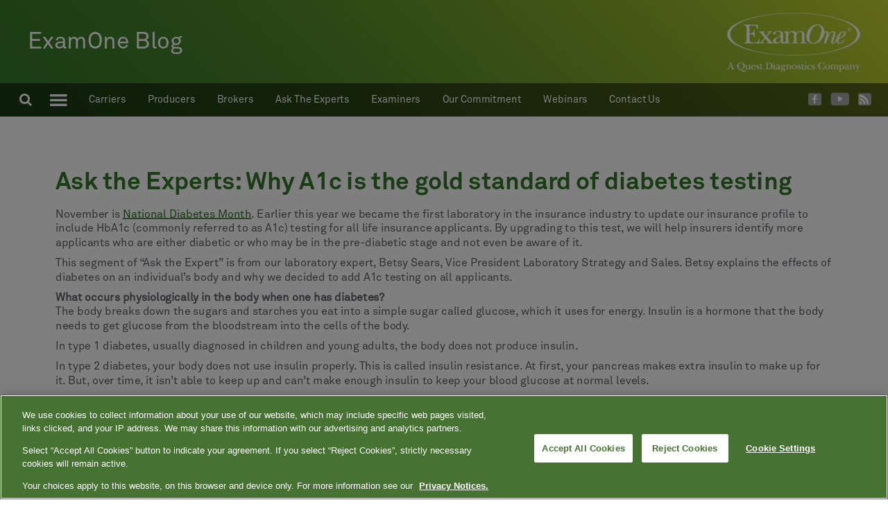

--- FILE ---
content_type: text/html; charset=UTF-8
request_url: https://blog.examone.com/blog/2016/11/15/ask-the-expert-a1c/
body_size: 23341
content:
<!DOCTYPE html>
<html lang="en-US" class="no-js">
<head>
<meta charset="UTF-8">
<meta name="viewport" content="width=device-width, initial-scale=1">
<link rel="profile" href="http://gmpg.org/xfn/11">
<link rel="pingback" href="https://blog.examone.com/xmlrpc.php">

<script>(function(html){html.className = html.className.replace(/\bno-js\b/,'js')})(document.documentElement);</script>
<!-- Google Tag Manager --><script>(function(w,d,s,l,i){w[l]=w[l]||[];w[l].push({'gtm.start':new Date().getTime(),event:'gtm.js'});var f=d.getElementsByTagName(s)[0],j=d.createElement(s),dl=l!='dataLayer'?'&l='+l:'';j.async=true;j.src='https://www.googletagmanager.com/gtm.js?id='+i+dl;f.parentNode.insertBefore(j,f);})(window,document,'script','dataLayer','GTM-MJ6SXZ6');</script><!-- End Google Tag Manager --><meta name='robots' content='index, follow, max-image-preview:large, max-snippet:-1, max-video-preview:-1' />

	<!-- This site is optimized with the Yoast SEO plugin v26.6 - https://yoast.com/wordpress/plugins/seo/ -->
	<title>Ask the Experts: Why A1c is the gold standard of diabetes testing - ExamOne Blog</title>
	<link rel="canonical" href="https://blog.examone.com/blog/2016/11/15/ask-the-expert-a1c/" />
	<meta property="og:locale" content="en_US" />
	<meta property="og:type" content="article" />
	<meta property="og:title" content="Ask the Experts: Why A1c is the gold standard of diabetes testing - ExamOne Blog" />
	<meta property="og:description" content="November is National Diabetes Month. Earlier this year we became the first laboratory in the insurance industry to update our&hellip;" />
	<meta property="og:url" content="https://blog.examone.com/blog/2016/11/15/ask-the-expert-a1c/" />
	<meta property="og:site_name" content="ExamOne Blog" />
	<meta property="article:published_time" content="2016-11-15T16:11:39+00:00" />
	<meta property="article:modified_time" content="2016-11-15T16:13:20+00:00" />
	<meta property="og:image" content="http://blog.examone.com/wp-content/uploads/2016/11/Table-1-A1c.png" />
	<meta name="author" content="Lindsey Amaya" />
	<meta name="twitter:card" content="summary_large_image" />
	<meta name="twitter:label1" content="Written by" />
	<meta name="twitter:data1" content="Lindsey Amaya" />
	<meta name="twitter:label2" content="Est. reading time" />
	<meta name="twitter:data2" content="3 minutes" />
	<script type="application/ld+json" class="yoast-schema-graph">{"@context":"https://schema.org","@graph":[{"@type":"WebPage","@id":"https://blog.examone.com/blog/2016/11/15/ask-the-expert-a1c/","url":"https://blog.examone.com/blog/2016/11/15/ask-the-expert-a1c/","name":"Ask the Experts: Why A1c is the gold standard of diabetes testing - ExamOne Blog","isPartOf":{"@id":"https://blog.examone.com/#website"},"primaryImageOfPage":{"@id":"https://blog.examone.com/blog/2016/11/15/ask-the-expert-a1c/#primaryimage"},"image":{"@id":"https://blog.examone.com/blog/2016/11/15/ask-the-expert-a1c/#primaryimage"},"thumbnailUrl":"http://blog.examone.com/wp-content/uploads/2016/11/Table-1-A1c.png","datePublished":"2016-11-15T16:11:39+00:00","dateModified":"2016-11-15T16:13:20+00:00","author":{"@id":"https://blog.examone.com/#/schema/person/b122a85b0caef3c985224938efe272e5"},"breadcrumb":{"@id":"https://blog.examone.com/blog/2016/11/15/ask-the-expert-a1c/#breadcrumb"},"inLanguage":"en-US","potentialAction":[{"@type":"ReadAction","target":["https://blog.examone.com/blog/2016/11/15/ask-the-expert-a1c/"]}]},{"@type":"ImageObject","inLanguage":"en-US","@id":"https://blog.examone.com/blog/2016/11/15/ask-the-expert-a1c/#primaryimage","url":"http://blog.examone.com/wp-content/uploads/2016/11/Table-1-A1c.png","contentUrl":"http://blog.examone.com/wp-content/uploads/2016/11/Table-1-A1c.png"},{"@type":"BreadcrumbList","@id":"https://blog.examone.com/blog/2016/11/15/ask-the-expert-a1c/#breadcrumb","itemListElement":[{"@type":"ListItem","position":1,"name":"Home","item":"https://blog.examone.com/"},{"@type":"ListItem","position":2,"name":"Ask the Experts: Why A1c is the gold standard of diabetes testing"}]},{"@type":"WebSite","@id":"https://blog.examone.com/#website","url":"https://blog.examone.com/","name":"ExamOne Blog","description":"Empowering decisions with health-based insights","potentialAction":[{"@type":"SearchAction","target":{"@type":"EntryPoint","urlTemplate":"https://blog.examone.com/?s={search_term_string}"},"query-input":{"@type":"PropertyValueSpecification","valueRequired":true,"valueName":"search_term_string"}}],"inLanguage":"en-US"},{"@type":"Person","@id":"https://blog.examone.com/#/schema/person/b122a85b0caef3c985224938efe272e5","name":"Lindsey Amaya"}]}</script>
	<!-- / Yoast SEO plugin. -->


<link rel='dns-prefetch' href='//fonts.googleapis.com' />
<link rel="alternate" type="application/rss+xml" title="ExamOne Blog &raquo; Feed" href="https://blog.examone.com/feed/" />
<link rel="alternate" type="application/rss+xml" title="ExamOne Blog &raquo; Comments Feed" href="https://blog.examone.com/comments/feed/" />
<link rel="alternate" title="oEmbed (JSON)" type="application/json+oembed" href="https://blog.examone.com/wp-json/oembed/1.0/embed?url=https%3A%2F%2Fblog.examone.com%2Fblog%2F2016%2F11%2F15%2Fask-the-expert-a1c%2F" />
<link rel="alternate" title="oEmbed (XML)" type="text/xml+oembed" href="https://blog.examone.com/wp-json/oembed/1.0/embed?url=https%3A%2F%2Fblog.examone.com%2Fblog%2F2016%2F11%2F15%2Fask-the-expert-a1c%2F&#038;format=xml" />
<style id='wp-img-auto-sizes-contain-inline-css' type='text/css'>
img:is([sizes=auto i],[sizes^="auto," i]){contain-intrinsic-size:3000px 1500px}
/*# sourceURL=wp-img-auto-sizes-contain-inline-css */
</style>
<style id='wp-emoji-styles-inline-css' type='text/css'>

	img.wp-smiley, img.emoji {
		display: inline !important;
		border: none !important;
		box-shadow: none !important;
		height: 1em !important;
		width: 1em !important;
		margin: 0 0.07em !important;
		vertical-align: -0.1em !important;
		background: none !important;
		padding: 0 !important;
	}
/*# sourceURL=wp-emoji-styles-inline-css */
</style>
<style id='wp-block-library-inline-css' type='text/css'>
:root{--wp-block-synced-color:#7a00df;--wp-block-synced-color--rgb:122,0,223;--wp-bound-block-color:var(--wp-block-synced-color);--wp-editor-canvas-background:#ddd;--wp-admin-theme-color:#007cba;--wp-admin-theme-color--rgb:0,124,186;--wp-admin-theme-color-darker-10:#006ba1;--wp-admin-theme-color-darker-10--rgb:0,107,160.5;--wp-admin-theme-color-darker-20:#005a87;--wp-admin-theme-color-darker-20--rgb:0,90,135;--wp-admin-border-width-focus:2px}@media (min-resolution:192dpi){:root{--wp-admin-border-width-focus:1.5px}}.wp-element-button{cursor:pointer}:root .has-very-light-gray-background-color{background-color:#eee}:root .has-very-dark-gray-background-color{background-color:#313131}:root .has-very-light-gray-color{color:#eee}:root .has-very-dark-gray-color{color:#313131}:root .has-vivid-green-cyan-to-vivid-cyan-blue-gradient-background{background:linear-gradient(135deg,#00d084,#0693e3)}:root .has-purple-crush-gradient-background{background:linear-gradient(135deg,#34e2e4,#4721fb 50%,#ab1dfe)}:root .has-hazy-dawn-gradient-background{background:linear-gradient(135deg,#faaca8,#dad0ec)}:root .has-subdued-olive-gradient-background{background:linear-gradient(135deg,#fafae1,#67a671)}:root .has-atomic-cream-gradient-background{background:linear-gradient(135deg,#fdd79a,#004a59)}:root .has-nightshade-gradient-background{background:linear-gradient(135deg,#330968,#31cdcf)}:root .has-midnight-gradient-background{background:linear-gradient(135deg,#020381,#2874fc)}:root{--wp--preset--font-size--normal:16px;--wp--preset--font-size--huge:42px}.has-regular-font-size{font-size:1em}.has-larger-font-size{font-size:2.625em}.has-normal-font-size{font-size:var(--wp--preset--font-size--normal)}.has-huge-font-size{font-size:var(--wp--preset--font-size--huge)}.has-text-align-center{text-align:center}.has-text-align-left{text-align:left}.has-text-align-right{text-align:right}.has-fit-text{white-space:nowrap!important}#end-resizable-editor-section{display:none}.aligncenter{clear:both}.items-justified-left{justify-content:flex-start}.items-justified-center{justify-content:center}.items-justified-right{justify-content:flex-end}.items-justified-space-between{justify-content:space-between}.screen-reader-text{border:0;clip-path:inset(50%);height:1px;margin:-1px;overflow:hidden;padding:0;position:absolute;width:1px;word-wrap:normal!important}.screen-reader-text:focus{background-color:#ddd;clip-path:none;color:#444;display:block;font-size:1em;height:auto;left:5px;line-height:normal;padding:15px 23px 14px;text-decoration:none;top:5px;width:auto;z-index:100000}html :where(.has-border-color){border-style:solid}html :where([style*=border-top-color]){border-top-style:solid}html :where([style*=border-right-color]){border-right-style:solid}html :where([style*=border-bottom-color]){border-bottom-style:solid}html :where([style*=border-left-color]){border-left-style:solid}html :where([style*=border-width]){border-style:solid}html :where([style*=border-top-width]){border-top-style:solid}html :where([style*=border-right-width]){border-right-style:solid}html :where([style*=border-bottom-width]){border-bottom-style:solid}html :where([style*=border-left-width]){border-left-style:solid}html :where(img[class*=wp-image-]){height:auto;max-width:100%}:where(figure){margin:0 0 1em}html :where(.is-position-sticky){--wp-admin--admin-bar--position-offset:var(--wp-admin--admin-bar--height,0px)}@media screen and (max-width:600px){html :where(.is-position-sticky){--wp-admin--admin-bar--position-offset:0px}}

/*# sourceURL=wp-block-library-inline-css */
</style><style id='global-styles-inline-css' type='text/css'>
:root{--wp--preset--aspect-ratio--square: 1;--wp--preset--aspect-ratio--4-3: 4/3;--wp--preset--aspect-ratio--3-4: 3/4;--wp--preset--aspect-ratio--3-2: 3/2;--wp--preset--aspect-ratio--2-3: 2/3;--wp--preset--aspect-ratio--16-9: 16/9;--wp--preset--aspect-ratio--9-16: 9/16;--wp--preset--color--black: #000000;--wp--preset--color--cyan-bluish-gray: #abb8c3;--wp--preset--color--white: #ffffff;--wp--preset--color--pale-pink: #f78da7;--wp--preset--color--vivid-red: #cf2e2e;--wp--preset--color--luminous-vivid-orange: #ff6900;--wp--preset--color--luminous-vivid-amber: #fcb900;--wp--preset--color--light-green-cyan: #7bdcb5;--wp--preset--color--vivid-green-cyan: #00d084;--wp--preset--color--pale-cyan-blue: #8ed1fc;--wp--preset--color--vivid-cyan-blue: #0693e3;--wp--preset--color--vivid-purple: #9b51e0;--wp--preset--gradient--vivid-cyan-blue-to-vivid-purple: linear-gradient(135deg,rgb(6,147,227) 0%,rgb(155,81,224) 100%);--wp--preset--gradient--light-green-cyan-to-vivid-green-cyan: linear-gradient(135deg,rgb(122,220,180) 0%,rgb(0,208,130) 100%);--wp--preset--gradient--luminous-vivid-amber-to-luminous-vivid-orange: linear-gradient(135deg,rgb(252,185,0) 0%,rgb(255,105,0) 100%);--wp--preset--gradient--luminous-vivid-orange-to-vivid-red: linear-gradient(135deg,rgb(255,105,0) 0%,rgb(207,46,46) 100%);--wp--preset--gradient--very-light-gray-to-cyan-bluish-gray: linear-gradient(135deg,rgb(238,238,238) 0%,rgb(169,184,195) 100%);--wp--preset--gradient--cool-to-warm-spectrum: linear-gradient(135deg,rgb(74,234,220) 0%,rgb(151,120,209) 20%,rgb(207,42,186) 40%,rgb(238,44,130) 60%,rgb(251,105,98) 80%,rgb(254,248,76) 100%);--wp--preset--gradient--blush-light-purple: linear-gradient(135deg,rgb(255,206,236) 0%,rgb(152,150,240) 100%);--wp--preset--gradient--blush-bordeaux: linear-gradient(135deg,rgb(254,205,165) 0%,rgb(254,45,45) 50%,rgb(107,0,62) 100%);--wp--preset--gradient--luminous-dusk: linear-gradient(135deg,rgb(255,203,112) 0%,rgb(199,81,192) 50%,rgb(65,88,208) 100%);--wp--preset--gradient--pale-ocean: linear-gradient(135deg,rgb(255,245,203) 0%,rgb(182,227,212) 50%,rgb(51,167,181) 100%);--wp--preset--gradient--electric-grass: linear-gradient(135deg,rgb(202,248,128) 0%,rgb(113,206,126) 100%);--wp--preset--gradient--midnight: linear-gradient(135deg,rgb(2,3,129) 0%,rgb(40,116,252) 100%);--wp--preset--font-size--small: 13px;--wp--preset--font-size--medium: 20px;--wp--preset--font-size--large: 36px;--wp--preset--font-size--x-large: 42px;--wp--preset--spacing--20: 0.44rem;--wp--preset--spacing--30: 0.67rem;--wp--preset--spacing--40: 1rem;--wp--preset--spacing--50: 1.5rem;--wp--preset--spacing--60: 2.25rem;--wp--preset--spacing--70: 3.38rem;--wp--preset--spacing--80: 5.06rem;--wp--preset--shadow--natural: 6px 6px 9px rgba(0, 0, 0, 0.2);--wp--preset--shadow--deep: 12px 12px 50px rgba(0, 0, 0, 0.4);--wp--preset--shadow--sharp: 6px 6px 0px rgba(0, 0, 0, 0.2);--wp--preset--shadow--outlined: 6px 6px 0px -3px rgb(255, 255, 255), 6px 6px rgb(0, 0, 0);--wp--preset--shadow--crisp: 6px 6px 0px rgb(0, 0, 0);}:where(.is-layout-flex){gap: 0.5em;}:where(.is-layout-grid){gap: 0.5em;}body .is-layout-flex{display: flex;}.is-layout-flex{flex-wrap: wrap;align-items: center;}.is-layout-flex > :is(*, div){margin: 0;}body .is-layout-grid{display: grid;}.is-layout-grid > :is(*, div){margin: 0;}:where(.wp-block-columns.is-layout-flex){gap: 2em;}:where(.wp-block-columns.is-layout-grid){gap: 2em;}:where(.wp-block-post-template.is-layout-flex){gap: 1.25em;}:where(.wp-block-post-template.is-layout-grid){gap: 1.25em;}.has-black-color{color: var(--wp--preset--color--black) !important;}.has-cyan-bluish-gray-color{color: var(--wp--preset--color--cyan-bluish-gray) !important;}.has-white-color{color: var(--wp--preset--color--white) !important;}.has-pale-pink-color{color: var(--wp--preset--color--pale-pink) !important;}.has-vivid-red-color{color: var(--wp--preset--color--vivid-red) !important;}.has-luminous-vivid-orange-color{color: var(--wp--preset--color--luminous-vivid-orange) !important;}.has-luminous-vivid-amber-color{color: var(--wp--preset--color--luminous-vivid-amber) !important;}.has-light-green-cyan-color{color: var(--wp--preset--color--light-green-cyan) !important;}.has-vivid-green-cyan-color{color: var(--wp--preset--color--vivid-green-cyan) !important;}.has-pale-cyan-blue-color{color: var(--wp--preset--color--pale-cyan-blue) !important;}.has-vivid-cyan-blue-color{color: var(--wp--preset--color--vivid-cyan-blue) !important;}.has-vivid-purple-color{color: var(--wp--preset--color--vivid-purple) !important;}.has-black-background-color{background-color: var(--wp--preset--color--black) !important;}.has-cyan-bluish-gray-background-color{background-color: var(--wp--preset--color--cyan-bluish-gray) !important;}.has-white-background-color{background-color: var(--wp--preset--color--white) !important;}.has-pale-pink-background-color{background-color: var(--wp--preset--color--pale-pink) !important;}.has-vivid-red-background-color{background-color: var(--wp--preset--color--vivid-red) !important;}.has-luminous-vivid-orange-background-color{background-color: var(--wp--preset--color--luminous-vivid-orange) !important;}.has-luminous-vivid-amber-background-color{background-color: var(--wp--preset--color--luminous-vivid-amber) !important;}.has-light-green-cyan-background-color{background-color: var(--wp--preset--color--light-green-cyan) !important;}.has-vivid-green-cyan-background-color{background-color: var(--wp--preset--color--vivid-green-cyan) !important;}.has-pale-cyan-blue-background-color{background-color: var(--wp--preset--color--pale-cyan-blue) !important;}.has-vivid-cyan-blue-background-color{background-color: var(--wp--preset--color--vivid-cyan-blue) !important;}.has-vivid-purple-background-color{background-color: var(--wp--preset--color--vivid-purple) !important;}.has-black-border-color{border-color: var(--wp--preset--color--black) !important;}.has-cyan-bluish-gray-border-color{border-color: var(--wp--preset--color--cyan-bluish-gray) !important;}.has-white-border-color{border-color: var(--wp--preset--color--white) !important;}.has-pale-pink-border-color{border-color: var(--wp--preset--color--pale-pink) !important;}.has-vivid-red-border-color{border-color: var(--wp--preset--color--vivid-red) !important;}.has-luminous-vivid-orange-border-color{border-color: var(--wp--preset--color--luminous-vivid-orange) !important;}.has-luminous-vivid-amber-border-color{border-color: var(--wp--preset--color--luminous-vivid-amber) !important;}.has-light-green-cyan-border-color{border-color: var(--wp--preset--color--light-green-cyan) !important;}.has-vivid-green-cyan-border-color{border-color: var(--wp--preset--color--vivid-green-cyan) !important;}.has-pale-cyan-blue-border-color{border-color: var(--wp--preset--color--pale-cyan-blue) !important;}.has-vivid-cyan-blue-border-color{border-color: var(--wp--preset--color--vivid-cyan-blue) !important;}.has-vivid-purple-border-color{border-color: var(--wp--preset--color--vivid-purple) !important;}.has-vivid-cyan-blue-to-vivid-purple-gradient-background{background: var(--wp--preset--gradient--vivid-cyan-blue-to-vivid-purple) !important;}.has-light-green-cyan-to-vivid-green-cyan-gradient-background{background: var(--wp--preset--gradient--light-green-cyan-to-vivid-green-cyan) !important;}.has-luminous-vivid-amber-to-luminous-vivid-orange-gradient-background{background: var(--wp--preset--gradient--luminous-vivid-amber-to-luminous-vivid-orange) !important;}.has-luminous-vivid-orange-to-vivid-red-gradient-background{background: var(--wp--preset--gradient--luminous-vivid-orange-to-vivid-red) !important;}.has-very-light-gray-to-cyan-bluish-gray-gradient-background{background: var(--wp--preset--gradient--very-light-gray-to-cyan-bluish-gray) !important;}.has-cool-to-warm-spectrum-gradient-background{background: var(--wp--preset--gradient--cool-to-warm-spectrum) !important;}.has-blush-light-purple-gradient-background{background: var(--wp--preset--gradient--blush-light-purple) !important;}.has-blush-bordeaux-gradient-background{background: var(--wp--preset--gradient--blush-bordeaux) !important;}.has-luminous-dusk-gradient-background{background: var(--wp--preset--gradient--luminous-dusk) !important;}.has-pale-ocean-gradient-background{background: var(--wp--preset--gradient--pale-ocean) !important;}.has-electric-grass-gradient-background{background: var(--wp--preset--gradient--electric-grass) !important;}.has-midnight-gradient-background{background: var(--wp--preset--gradient--midnight) !important;}.has-small-font-size{font-size: var(--wp--preset--font-size--small) !important;}.has-medium-font-size{font-size: var(--wp--preset--font-size--medium) !important;}.has-large-font-size{font-size: var(--wp--preset--font-size--large) !important;}.has-x-large-font-size{font-size: var(--wp--preset--font-size--x-large) !important;}
/*# sourceURL=global-styles-inline-css */
</style>

<style id='classic-theme-styles-inline-css' type='text/css'>
/*! This file is auto-generated */
.wp-block-button__link{color:#fff;background-color:#32373c;border-radius:9999px;box-shadow:none;text-decoration:none;padding:calc(.667em + 2px) calc(1.333em + 2px);font-size:1.125em}.wp-block-file__button{background:#32373c;color:#fff;text-decoration:none}
/*# sourceURL=/wp-includes/css/classic-themes.min.css */
</style>
<link rel='stylesheet' id='contact-form-7-css' href='https://blog.examone.com/wp-content/plugins/contact-form-7/includes/css/styles.css?ver=6.1.4' type='text/css' media='all' />
<link rel='stylesheet' id='uku-fonts-css' href='https://fonts.googleapis.com/css?family=Noticia+Text%3A400%2C400italic%2C700%2C700italic%7CKanit%3A400%2C500%2C600%2C700&#038;subset=latin%2Clatin-ext' type='text/css' media='all' />
<link rel='stylesheet' id='uku-style-css' href='https://blog.examone.com/wp-content/themes/uku/style.css?ver=20160507' type='text/css' media='all' />
<link rel='stylesheet' id='genericons-css' href='https://blog.examone.com/wp-content/themes/uku/assets/fonts/genericons.css?ver=3.4.1' type='text/css' media='all' />
<link rel='stylesheet' id='wp-pagenavi-css' href='https://blog.examone.com/wp-content/plugins/wp-pagenavi/pagenavi-css.css?ver=2.70' type='text/css' media='all' />
<script type="text/javascript" src="https://blog.examone.com/wp-content/plugins/jquery-manager/assets/js/jquery-3.5.1.min.js" id="jquery-core-js"></script>
<script type="text/javascript" src="https://blog.examone.com/wp-content/plugins/jquery-manager/assets/js/jquery-migrate-3.3.0.min.js" id="jquery-migrate-js"></script>
<script type="text/javascript" src="https://blog.examone.com/wp-content/themes/uku/assets/js/jquery.viewportchecker.min.js?ver=1.8.7" id="viewportchecker-js"></script>
<script type="text/javascript" src="https://blog.examone.com/wp-content/themes/uku/assets/js/sticky-kit.min.js?ver=6.9" id="sticky-kit-js"></script>
<script type="text/javascript" src="https://blog.examone.com/wp-content/themes/uku/assets/js/jquery.fitvids.js?ver=1.1" id="fitvids-js"></script>
<link rel="https://api.w.org/" href="https://blog.examone.com/wp-json/" /><link rel="alternate" title="JSON" type="application/json" href="https://blog.examone.com/wp-json/wp/v2/posts/3205" /><link rel="EditURI" type="application/rsd+xml" title="RSD" href="https://blog.examone.com/xmlrpc.php?rsd" />
<meta name="generator" content="WordPress 6.9" />
<link rel='shortlink' href='https://blog.examone.com/?p=3205' />
	<style type="text/css">
							.entry-content a,
			.comment-text a,
			#desktop-navigation ul li a:hover,
			.featured-slider button.slick-arrow:hover::after,
			.front-section a.all-posts-link:hover,
			#overlay-close:hover,
			.widget-area .widget ul li a:hover,
			#sidebar-offcanvas .widget a:hover,
			.textwidget a:hover,
			#overlay-nav a:hover,
			.author-links a:hover,
			.single-post .post-navigation a:hover,
			.single-attachment .post-navigation a:hover,
			.author-bio a,
			.single-post .hentry .entry-meta a:hover,
			.entry-header a:hover,
			.entry-header h2.entry-title a:hover,
			.blog .entry-meta a:hover,
			.uku-neo .entry-content p a:hover,
			.uku-neo .author-bio a:hover,
			.uku-neo .comment-text a:hover,
			.uku-neo .entry-header h2.entry-title a:hover,
			.uku-serif .entry-header h2.entry-title a:hover,
			.uku-serif .entry-content p a,
			.uku-serif .author-bio a,
			.uku-serif .comment-text a {
				color: ;
			}
			.uku-serif .entry-content p a,
			.uku-serif .author-bio a,
			.uku-serif .comment-text a {
				box-shadow: inset 0 -1px 0 ;
			}
			.single-post .post-navigation a:hover,
			.single-attachment .post-navigation a:hover,
			#desktop-navigation ul li.menu-item-has-children a:hover::after,
			.desktop-search input.search-field:active,
			.desktop-search input.search-field:focus {
				border-color: ;
			}
			.featured-slider .entry-cats a,
			.section-one-column-one .entry-cats a,
			.section-three-column-one .entry-cats a,
			#front-section-four .entry-cats a,
			.single-post .entry-cats a,
			.blog.uku-standard.blog-defaultplus #primary .hentry.has-post-thumbnail:nth-child(4n+1) .entry-cats a,
			#desktop-navigation .sub-menu li a:hover,
			#desktop-navigation .children li a:hover,
			.widget_mc4wp_form_widget input[type="submit"],
			.uku-neo .featured-slider .entry-cats a:hover,
			.uku-neo .section-one-column-one .entry-cats a:hover,
			.uku-neo .section-three-column-one .entry-cats a:hover,
			.uku-neo #front-section-four .entry-cats a:hover,
			.uku-neo .single-post .entry-cats a:hover,
			.uku-neo .format-video .entry-thumbnail span.video-icon:before,
			.uku-neo .format-video .entry-thumbnail span.video-icon:after,
			.uku-neo .entry-content p a:hover::after,
			.uku-neo .author-bio a:hover::after,
			.uku-neo .comment-text a:hover::after {
				background: ;
			}
			.blog.blog-classic #primary .hentry.has-post-thumbnail:nth-child(4n+1) .entry-cats a {
				background: none !important;
			}
			@media screen and (min-width: 66.25em) {
				.uku-neo #overlay-open:hover,
				.uku-neo .search-open:hover,
				.uku-neo #overlay-open-sticky:hover,
				.uku-neo.fixedheader-dark.header-stick #overlay-open-sticky:hover,
				.uku-neo.fixedheader-dark.header-stick #search-open-sticky:hover {
					background: ;
				}
			}
							.entry-content a:hover,
			.comment-text a:hover,
			.author-bio a:hover {
				color:  !important;
			}
			.blog #primary .hentry.has-post-thumbnail:nth-child(4n+1) .entry-cats a:hover,
			.featured-slider .entry-cats a:hover,
			.section-one-column-one .entry-cats a:hover,
			.section-three-column-one .entry-cats a:hover,
			#front-section-four .entry-cats a:hover,
			.single-post .entry-cats a:hover,
			#colophon .footer-feature-btn:hover,
			.comments-show #comments-toggle,
			.widget_mc4wp_form_widget input[type="submit"]:hover,
			#comments-toggle:hover,
			input[type="submit"]:hover,
			input#submit:hover,
			#primary #infinite-handle span:hover,
			#front-section-three a.all-posts-link:hover,
			.desktop-search input[type="submit"]:hover,
			.widget_search input[type="submit"]:hover,
			.post-password-form input[type="submit"]:hover,
			#offcanvas-widgets-open:hover,
			.offcanvas-widgets-show #offcanvas-widgets-open,
			.uku-standard.blog-classic .entry-content p a.more-link:hover {
				background: ;
			}
			#colophon .footer-feature-textwrap .footer-feature-btn:hover,
			.comments-show #comments-toggle,
			#comments-toggle:hover,
			input[type="submit"]:hover,
			input#submit:hover,
			.blog #primary #infinite-handle span:hover,
			#front-section-three a.all-posts-link:hover,
			.desktop-search input[type="submit"]:hover,
			.widget_search input[type="submit"]:hover,
			.post-password-form input[type="submit"]:hover,
			#offcanvas-widgets-open:hover,
			.offcanvas-widgets-show #offcanvas-widgets-open,
			.uku-standard.blog-classic .entry-content p a.more-link:hover {
				border-color:  !important;
			}
							#colophon,
			.uku-serif .big-instagram-wrap {background: ;}
						#colophon,
		#colophon .footer-menu ul a,
		#colophon .footer-menu ul a:hover,
		#colophon #site-info, #colophon #site-info a,
		#colophon #site-info, #colophon #site-info a:hover,
		#footer-social span,
		#colophon .social-nav ul li a,
		.uku-serif .big-instagram-wrap .null-instagram-feed .clear a,
		.uku-serif .big-instagram-wrap .widget h2.widget-title {
			color: ;
		}
		.footer-menus-wrap {
			border-bottom: 1px solid ;
		}
							.mobile-search, .inner-offcanvas-wrap {background: ;}
							#mobile-social ul li a,
			#overlay-nav ul li a,
			#offcanvas-widgets-open,
			.dropdown-toggle,
			#sidebar-offcanvas .widget h2.widget-title,
			#sidebar-offcanvas .widget,
			#sidebar-offcanvas .widget a {
				color: ;
			}
			#sidebar-offcanvas .widget h2.widget-title {border-color: ;}
			#offcanvas-widgets-open {border-color: ;}
			@media screen and (min-width: 66.25em) {
			#overlay-nav ul li,
			#overlay-nav ul ul.sub-menu,
			#overlay-nav ul ul.children {border-color: ;}
			#overlay-close {color: ;}
			#overlay-nav {
				border-color: ;
			}
			}
							#front-section-three {background: ;}
							.widget_mc4wp_form_widget, .jetpack_subscription_widget {background: ;}
							.uku-serif .front-about-img:after {background: ;}
							#shopfront-cats {background: ;}
																							.blog #primary .hentry.has-post-thumbnail:nth-child(4n+1) .entry-thumbnail a:after,
			.featured-slider .entry-thumbnail a:after,
			.uku-serif .featured-slider .entry-thumbnail:after,
			.header-image:after,
			#front-section-four .entry-thumbnail a:after,
			.uku-serif #front-section-four .entry-thumbnail a .thumb-wrap:after,
			.single-post .big-thumb .entry-thumbnail a:after,
			.blog #primary .hentry.has-post-thumbnail:nth-child(4n+1) .thumb-wrap:after,
			.section-two-column-one .thumb-wrap:after,
			.header-fullscreen #headerimg-wrap:after {background-color: ;}
									.header-fullscreen #headerimg-wrap:after {	background-color: transparent;}
							#front-section-four .meta-main-wrap,
			.featured-slider .meta-main-wrap,
			.blog #primary .hentry.has-post-thumbnail:nth-child(4n+1) .meta-main-wrap,
			.uku-serif .section-two-column-one .entry-text-wrap,
			.big-thumb .title-wrap {
				background: -moz-linear-gradient(top, rgba(0,0,0,0) 0%, rgba(0,0,0,) 100%);
				background: -webkit-linear-gradient(top, rgba(0,0,0,0) 0%,rgba(0,0,0,) 100%);
				background: linear-gradient(to bottom, rgba(0,0,0,0) 0%,rgba(0,0,0,) 100%);
			}
			
				</style>
		
<link rel="stylesheet" href="https://maxcdn.bootstrapcdn.com/bootstrap/3.3.7/css/bootstrap.min.css" integrity="sha384-BVYiiSIFeK1dGmJRAkycuHAHRg32OmUcww7on3RYdg4Va+PmSTsz/K68vbdEjh4u" crossorigin="anonymous">
<link rel="stylesheet" href="/wp-content/themes/uku/assets/css/font-awesome.min.css" type="text/css">
<link href="https://fonts.googleapis.com/css?family=Open+Sans:300,400,600,700" rel="stylesheet">
<link rel="stylesheet" href="/wp-content/themes/uku/assets/css/daterangepicker.css">
<link rel="stylesheet" href="/wp-content/themes/uku/assets/css/custom-styles.css?ver=2" type="text/css">
</head>

<body class="wp-singular post-template-default single single-post postid-3205 single-format-standard wp-theme-uku uku-standard blog-default offcanvas-widgets-off">
<div class="height-wrapper">
<div class="max-wrapper">
<div class="masterheader hidden-sm hidden-xs">
        <div class="inner-padding-body clr">
            <div class="header-content">
                <a class="navbar-brand blog-title pull-left" href="/">ExamOne Blog</a>
                <span class="pull-right logo-section"><a href="/"><img src="/wp-content/themes/uku/assets/img/questLogo_white.png"></a></span>
            </div>
            <div class="clearfix"></div>
        </div>

  <nav class="navbar navbar-default subnav">
  <div class="container-fluid">
    <!-- Brand and toggle get grouped for better mobile display -->
    <div class="navbar-header">
      <button type="button" class="navbar-toggle collapsed" data-toggle="collapse" data-target="#bs-example-navbar-collapse-1" aria-expanded="false">
        <span class="sr-only">Toggle navigation</span>
        <span class="icon-bar"></span>
        <span class="icon-bar"></span>
        <span class="icon-bar"></span>
      </button>
    </div>

    
    <!-- Collect the nav links, forms, and other content for toggling -->
    <div class="collapse navbar-collapse" id="bs-example-navbar-collapse-1">
      <ul class="nav navbar-nav">
        <li class="search-li"><a href="#" class="show-search desktop-show-search" style="display: inline-block;"><i class="fa fa-search search-icon-toggle" aria-hidden="true"></i></a></li>
          <form class="navbar-form navbar-left search-form nopaddingleft" action="https://blog.examone.com/" role="search" style="display: none;">
            <div class="form-group" style="">

              <i class="fa fa-search search-icon" aria-hidden="true"></i>

                              <input type="text" name="s" class="form-control search-field">
              
            </div>
            <button type="submit" name="submit" class="search-btn"><i class="fa fa-caret-right right-arrow" aria-hidden="true"></i></button>
          </form>
        <li class="dropdown">
          <a href="#" class="dropdown-toggle" data-toggle="dropdown" role="button" aria-haspopup="true" aria-expanded="false"><i class="fa fa-bars fa-2x" aria-hidden="true"></i></a>
          <ul class="dropdown-menu">
            <li><a href="/">Home</a></li>
			<li><a href="https://www.examone.com">ExamOne.com</a></li>
                         					<li >
						<a href="https://blog.examone.com/blog/category/ask-the-experts/">
							Ask The Experts						</a>
            						</li>

                        					<li >
						<a href="https://blog.examone.com/blog/category/brokers/">
							Brokers						</a>
            						</li>

                        					<li >
						<a href="https://blog.examone.com/blog/category/carriers/">
							Carriers						</a>
            						</li>

                        					<li >
						<a href="https://blog.examone.com/blog/category/examiners/">
							Examiners						</a>
            						</li>

                        					<li >
						<a href="https://blog.examone.com/blog/category/committed-2-you/">
							Our Commitment						</a>
            						</li>

                        					<li >
						<a href="https://blog.examone.com/blog/category/producers/">
							Producers						</a>
            						</li>

                        					<li >
						<a href="https://blog.examone.com/blog/category/risk-identifier/">
							Risk Identifier						</a>
            						</li>

                        					<li >
						<a href="https://blog.examone.com/blog/category/webinar/">
							Webinars						</a>
            						</li>

                        <li><a href="/contact">Contact Us</a></li>
          </ul>
        </li>


        <!-- Show on nav -->
        

               <li class="main-nav-link"><a href="https://blog.examone.com/blog/category/carriers/">Carriers</a>
               

               <li class="main-nav-link"><a href="https://blog.examone.com/blog/category/producers/">Producers</a>
               

               <li class="main-nav-link"><a href="https://blog.examone.com/blog/category/brokers/">Brokers</a>
               

               <li class="main-nav-link"><a href="https://blog.examone.com/blog/category/ask-the-experts/">Ask The Experts</a>
               

               <li class="main-nav-link"><a href="https://blog.examone.com/blog/category/examiners/">Examiners</a>
               

               <li class="main-nav-link"><a href="https://blog.examone.com/blog/category/committed-2-you/">Our Commitment</a>
               

               <li class="main-nav-link"><a href="https://blog.examone.com/blog/category/webinar/">Webinars</a>
                              <li class="main-nav-link"><a href="/contact">Contact Us</a></li>
        <!-- -->

      </ul>

      <ul class="nav navbar-nav navbar-right social-links">
        
        <li><a href="https://www.facebook.com/ExamOne/" target="_blank"><img src="/wp-includes/images/icon-transparent.png" class="facebook-icon"></a></li>
        <li><a href="https://www.youtube.com/channel/UCMlIjGENclqBjAmif6vPRKg" target="_blank"><img src="/wp-includes/images/icon-transparent.png" class="youtube-icon"></a></li>
        <li><a href="http://feeds.feedburner.com/examone/TEUq" target="_blank"><img src="/wp-includes/images/icon-transparent.png" class="feedpress-icon"></a></li>
      </ul>
    </div><!-- /.navbar-collapse -->
  </div><!-- /.container-fluid -->
</nav>
</div>

<!-- IPAD & MOBILE NAVIGATION -->

<nav class="navbar navbar-default visible-sm visible-xs topnav">
  <div class="container-fluid">
    <!-- Brand and toggle get grouped for better mobile display -->
    <div class="navbar-header">
      <button type="button" class="navbar-toggle collapsed" data-toggle="collapse" data-target="#bs-example-navbar-collapse-1" aria-expanded="false">
        <span class="sr-only">Toggle navigation</span>
        <span class="icon-bar"></span>
        <span class="icon-bar"></span>
        <span class="icon-bar"></span>
      </button>
    </div>

    <!-- Collect the nav links, forms, and other content for toggling -->
    <div class="collapse navbar-collapse" id="bs-example-navbar-collapse-1">
      <ul class="nav navbar-nav">
        <li class="dropdown">
          <a href="#" class="dropdown-toggle" data-toggle="dropdown" role="button" aria-haspopup="true" aria-expanded="false"><i class="fa fa-bars fa-2x smaller-mobile" aria-hidden="true"></i></a>
          <ul class="dropdown-menu">
            <li><a href="/">Home</a></li>
			<li><a href="https://www.examone.com">ExamOne.com</a></li>
                                    <li ><a href="https://blog.examone.com/blog/category/ask-the-experts/">Ask The Experts</a>
            						</li>
                                    <li ><a href="https://blog.examone.com/blog/category/brokers/">Brokers</a>
            						</li>
                                    <li ><a href="https://blog.examone.com/blog/category/carriers/">Carriers</a>
            						</li>
                                    <li ><a href="https://blog.examone.com/blog/category/examiners/">Examiners</a>
            						</li>
                                    <li ><a href="https://blog.examone.com/blog/category/committed-2-you/">Our Commitment</a>
            						</li>
                                    <li ><a href="https://blog.examone.com/blog/category/producers/">Producers</a>
            						</li>
                                    <li ><a href="https://blog.examone.com/blog/category/risk-identifier/">Risk Identifier</a>
            						</li>
                                    <li ><a href="https://blog.examone.com/blog/category/webinar/">Webinars</a>
            						</li>
                        <li><a href="/contact">Contact Us</a></li>
          </ul>
        </li>
        <li>
            <a href="/" class="topnav-logo">ExamOne Blog</a>
        </li>

      </ul>

    </div><!-- /.navbar-collapse -->
  </div><!-- /.container-fluid -->
</nav>

<div class="mobile-subnavigation visible-sm visible-xs">
    <div class="inner-padding-body extra-left-padding inner-mobilenav">
        <div class="pull-left">
            <form class="search-form nopaddingleft" style="display: none;" action="https://blog.examone.com/">
                    <div class="form-group" style="">

                    <i class="fa fa-search search-icon" aria-hidden="true"></i>
                                          <input type="text" name="s" class="form-control search-field">
                                        </div>
                    <button type="submit" name="submit" class="search-btn"><i class="fa fa-caret-right right-arrow" aria-hidden="true"></i></button>
            </form>
        </div>

        <div class="pull-right social-mobile-icons">
          <a href="https://www.linkedin.com/company/quest-diagnostics-examone/" target="_blank"><img src="/wp-includes/images/icon-transparent.png" class="linkedin-icon"></a>
          <a href="https://www.facebook.com/ExamOne/" target="_blank"><img src="/wp-includes/images/icon-transparent.png" class="facebook-icon"></a>
          <a href="https://www.youtube.com/channel/UCMlIjGENclqBjAmif6vPRKg" target="_blank"><img src="/wp-includes/images/icon-transparent.png" class="youtube-icon"></a>
          <a href="http://feeds.feedburner.com/examone/TEUq" target="_blank"><img src="/wp-includes/images/icon-transparent.png" class="feedpress-icon"></a>
        </div>
    </div>
</div>

<div id="singlepost-wrap" class="singlepost-wrap cf">

	
			
<div class="visible-sm visible-xs">
	
	<nav class="navigation post-navigation" aria-label="Posts">
		<h2 class="screen-reader-text">Post navigation</h2>
		<div class="nav-links"><div class="nav-previous"><a href="https://blog.examone.com/blog/2016/11/08/committed-to-canada/" rel="prev"><span class="news-link-black"><i class="fa fa-angle-left" aria-hidden="true"></i> Previous post</span> <span class="screen-reader-text">Previous post</span> </a></div><div class="nav-next"><a href="https://blog.examone.com/blog/2016/12/08/reaching-more-people-with-real-reasons-for-life-insurance/" rel="next"><span class="news-link-black">Next post <i class="fa fa-angle-right" aria-hidden="true"></i></span> <span class="screen-reader-text">Next post</span> </a></div></div>
	</nav></div>

		<header class="entry-header cf">
			
			<div class="title-wrap">

				 <div class="single-news-tags">
                	 		                    <a class="news-tag" href="https://blog.examone.com/blog/tag/a1c-testing/">a1c testing</a><a class="news-tag" href="https://blog.examone.com/blog/tag/laboratory-testing/">laboratory testing</a>          </div>

				<h1 class="entry-title">Ask the Experts: Why A1c is the gold standard of diabetes testing</h1>
							</div><!-- end .title-wrap -->

		</header><!-- end .entry-header -->

<article id="post-3205" class="post-3205 post type-post status-publish format-standard hentry category-ask-the-experts category-carriers tag-a1c-testing tag-laboratory-testing">
		
		<div class="content-wrap single-post-content">
			
			<div id="socialicons-sticky">
				<div id="entry-content" class="entry-content">
				<p>November is <a href="http://blog.examone.com/the-growing-diabetes-crisis-and-what-it-means-for-life-insurers/">National Diabetes Month</a>. Earlier this year we became the first laboratory in the insurance industry to update our insurance profile to include HbA1c (commonly referred to as A1c) testing for all life insurance applicants. By upgrading to this test, we will help insurers identify more applicants who are either diabetic or who may be in the pre-diabetic stage and not even be aware of it.</p>
<p>This segment of “Ask the Expert” is from our laboratory expert, Betsy Sears, Vice President Laboratory Strategy and Sales. Betsy explains the effects of diabetes on an individual’s body and why we decided to add A1c testing on all applicants.</p>
<p><strong>What occurs physiologically in the body when one has diabetes?<br />
</strong>The body breaks down the sugars and starches you eat into a simple sugar called glucose, which it uses for energy. Insulin is a hormone that the body needs to get glucose from the bloodstream into the cells of the body.</p>
<p>In type 1 diabetes, usually diagnosed in children and young adults, the body does not produce insulin.</p>
<p>In type 2 diabetes, your body does not use insulin properly. This is called insulin resistance. At first, your pancreas makes extra insulin to make up for it. But, over time, it isn’t able to keep up and can’t make enough insulin to keep your blood glucose at normal levels.</p>
<p><strong>Why is A1c used as the standard for diabetes diagnosis?<br />
</strong>A1c is considered the gold standard for diabetes diagnosis according to the American Diabetes Association. Additionally, screening with A1c alleviates the need for the applicant to fast in order to get accurate blood results. Not having to fast means the applicant has a wider choice of appointment times and the paramedical exam can be completed sooner. (<a href="https://www.examone.com/fast-not-fast/">Download our fasting white paper</a> to learn more on how fasting won’t affect the results of an applicant’s paramedical exam.)</p>
<p><strong>Is the A1c test affected by pre-analytic conditions such as heat and time?<br />
</strong>No, A1c is stable for the life of the purple top at the lab–28 days. Because A1c testing is part of our routine risk assessment screen now, every specimen is tested upon arrival at the laboratory.</p>
<p><strong>What is an acceptable A1c range?</strong><br />
A normal A1c test result is considered to be less than 5.7% of total hemoglobin. The table below demonstrates the percentage of screened applicants (ages 18-79 tested from February 2016 – July 2016) that showed elevated A1c results even in the presence of normal “traditional” reflex markers.</p>
<p><a href="http://blog.examone.com/wp-content/uploads/2016/11/Table-1-A1c.png"><img fetchpriority="high" decoding="async" class="aligncenter wp-image-3208" src="http://blog.examone.com/wp-content/uploads/2016/11/Table-1-A1c.png" alt="table-1-a1c" width="700" height="199" srcset="https://blog.examone.com/wp-content/uploads/2016/11/Table-1-A1c.png 824w, https://blog.examone.com/wp-content/uploads/2016/11/Table-1-A1c-300x85.png 300w" sizes="(max-width: 700px) 100vw, 700px" /></a></p>
<p><strong>Are there any factors that could affect the interpretation of A1c test results?<br />
</strong>Yes. Any condition that shortens erythrocyte survival or decreases mean erythrocyte age (e.g., recovery from acute blood loss or hemolytic anemia) may falsely lower A1c test results. Causes of shortened erythrocyte lifetime include: hemolytic anemia or other hemolytic diseases, homozygous sickle cell trait, pregnancy, recent significant or chronic blood loss. Caution should be used when interpreting the A1c test results from patients with these conditions.</p>
<p><strong>Do you see a high rate of non-disclosure among your applicants with diabetes?</strong><br />
Yes. In a recent study of ExamOne life insurance applicants from 2014 to 2016, an astounding 44% of applicants did not acknowledge they had diabetes. By running an A1c screen, these applicants were identified and underwriters were able to more accurately assess an applicant’s mortality risk based on their laboratory results. Additionally, it should be noted that more than 93% of applicants were found to be pre-diabetic with an A1c screen. There is a chance this population segment didn’t disclose their diabetes condition simply because they were not aware of it existing. The table below highlights more information.</p>
<p><a href="http://blog.examone.com/wp-content/uploads/2016/11/Table-2-A1c.png"><img decoding="async" class="aligncenter wp-image-3209" src="http://blog.examone.com/wp-content/uploads/2016/11/Table-2-A1c.png" alt="table-2-a1c" width="700" height="121" srcset="https://blog.examone.com/wp-content/uploads/2016/11/Table-2-A1c.png 900w, https://blog.examone.com/wp-content/uploads/2016/11/Table-2-A1c-300x52.png 300w" sizes="(max-width: 700px) 100vw, 700px" /></a></p>
<p>&nbsp;</p>
<p>&nbsp;</p>
												</div><!-- end .entry-content -->

			<footer class="entry-footer cf">
			<div class="meta-columnone">

			</div><!-- end .meta-columnone -->



				<div class="clearfix"></div>
				<div class="author-section">
					<div class="author_image hidden-xs">
											</div>

					<div class="author-byline">
						<p class="author-and-date-small">By <a href="https://blog.examone.com/blog/author/lindsey-amaya/" title="Posts by Lindsey Amaya" rel="author">Lindsey Amaya</a><br>November 15, 2016</p>
					</div>
				</div>

				<div class="pull-right">
						
 <!--<div class="social-media">
            <span class="news-social-icon popup-window-link"><a href="https://www.facebook.com/sharer/sharer.php?u=https%3A%2F%2Fblog.examone.com%2Fblog%2F2016%2F11%2F15%2Fask-the-expert-a1c%2F&t=Ask%20the%20Experts%3A%20Why%20A1c%20is%20the%20gold%20standard%20of%20diabetes%20testing"><img src="/wp-includes/images/icon-transparent.png" class="facebook-icon-large"></a></span>
            <span class="news-social-icon popup-window-link"><a href="https://www.linkedin.com/shareArticle?mini=true&url=https%3A%2F%2Fblog.examone.com%2Fblog%2F2016%2F11%2F15%2Fask-the-expert-a1c%2F&title=Ask%20the%20Experts%3A%20Why%20A1c%20is%20the%20gold%20standard%20of%20diabetes%20testing&summary=November%20is%20National%20Diabetes%20Month.%20Earlier%20this%20year%20we%20became%20the%20first%20laboratory%20in%20the%20insurance%20industry%20to%20update%20our%E2%80%A6"><img src="/wp-includes/images/icon-transparent.png" class="linkedin-icon-large"></a></span>
            <span class="news-social-icon popup-window-link"><a href="http://twitter.com/share?url=https%3A%2F%2Fblog.examone.com%2Fblog%2F2016%2F11%2F15%2Fask-the-expert-a1c%2F&text=Ask%20the%20Experts%3A%20Why%20A1c%20is%20the%20gold%20standard%20of%20diabetes%20testing" target="_blank"><img src="/wp-includes/images/icon-transparent.png" class="twitter-icon-large"></a></span>
                        <span class="news-social-icon"><a href="mailto:?subject=Ask%20the%20Experts%3A%20Why%20A1c%20is%20the%20gold%20standard%20of%20diabetes%20testing&amp;body=November%20is%20National%20Diabetes%20Month.%20Earlier%20this%20year%20we%20became%20the%20first%20laboratory%20in%20the%20insurance%20industry%20to%20update%20our%E2%80%A6%20https%3A%2F%2Fblog.examone.com%2Fblog%2F2016%2F11%2F15%2Fask-the-expert-a1c%2F"><img src="/wp-includes/images/icon-transparent.png" class="email-icon-large"></a></span>
            <span class="news-social-icon show-mobile"><a href="sms:?&body=Ask%2520the%2520Experts%253A%2520Why%2520A1c%2520is%2520the%2520gold%2520standard%2520of%2520diabetes%2520testing%20https%3A%2F%2Fblog.examone.com%2Fblog%2F2016%2F11%2F15%2Fask-the-expert-a1c%2F"><img src="/wp-includes/images/icon-transparent.png" class="phone-icon-large"></a></span>
</div>-->
<a href="#" data-target="#shareIcons" data-toggle="modal" data-mailto="mailto:?subject=Ask%20the%20Experts%3A%20Why%20A1c%20is%20the%20gold%20standard%20of%20diabetes%20testing&amp;body=November%20is%20National%20Diabetes%20Month.%20Earlier%20this%20year%20we%20became%20the%20first%20laboratory%20in%20the%20insurance%20industry%20to%20update%20our%E2%80%A6%20https%3A%2F%2Fblog.examone.com%2Fblog%2F2016%2F11%2F15%2Fask-the-expert-a1c%2F" data-title="Ask%20the%20Experts%3A%20Why%20A1c%20is%20the%20gold%20standard%20of%20diabetes%20testing" data-link="https%3A%2F%2Fblog.examone.com%2Fblog%2F2016%2F11%2F15%2Fask-the-expert-a1c%2F" data-summary="November%20is%20National%20Diabetes%20Month.%20Earlier%20this%20year%20we%20became%20the%20first%20laboratory%20in%20the%20insurance%20industry%20to%20update%20our%E2%80%A6" class="share-btn"><img src="/wp-content/themes/uku/assets/img/share-icon.png" class="share-icon"></a>
				</div>
				<div class="clearfix"></div>



			</footer><!-- end .entry-footer -->

			



		</div><!-- end #socialicons-sticky -->
		</div><!-- end .content-wrap -->


	</article><!-- end post -3205 -->
	





<div class="row content-bottom-section">
	<div class="bottom-section-wrap">
			<div class="related-content-section">

					<div class="col-xs-12 noleftpadding">
						<div class="related-slider-arrow-wrapper">
							<div class="related-slider-previous disabled arrow-slider">&lt;</div><div class="related-slider-next arrow-slider">&gt;</div>
						</div>
						<h4 class="related-title">Related</h4>
					</div>
					<div class="related-slider-window">
						<div class="related-slider-wrapper">
											    
						
						<!-- the loop -->
						<div class='related-slider-slide active'>
							<div class="col-sm-4 related-post noleftpadding">
								<div class="show-window">
																	<a href="https://blog.examone.com/blog/2025/07/31/guest-blog-simplifying-electronic-health-record-reviews-with-ai/"><img src="https://blog.examone.com/wp-content/uploads/2025/07/Screenshot-2025-07-31-114451-300x168.png" class="related-post-img"></a>
																</div>
																<span class="category-name"> Ask The Experts</span>
								<a class="related-post-title" href="https://blog.examone.com/blog/2025/07/31/guest-blog-simplifying-electronic-health-record-reviews-with-ai/">Guest Blog: Simplifying Electronic Health Record Reviews with AI</a>
							</div>


							
							<div class="col-sm-4 related-post noleftpadding">
								<div class="show-window">
																	<a href="https://blog.examone.com/blog/2023/05/13/examone-webinars/"><img src="https://blog.examone.com/wp-content/uploads/2023/04/chris-montgomery-smgTvepind4-unsplash-1-300x189.jpg" class="related-post-img"></a>
																</div>
																<span class="category-name"> Ask The Experts</span>
								<a class="related-post-title" href="https://blog.examone.com/blog/2023/05/13/examone-webinars/">ExamOne webinars</a>
							</div>


							
							<div class="col-sm-4 related-post noleftpadding">
								<div class="show-window">
																	<a href="https://blog.examone.com/blog/2023/03/09/sikka-health-indicators-whitepaper/"><img src="https://blog.examone.com/wp-content/uploads/2023/03/SikkaWP-300x173.png" class="related-post-img"></a>
																</div>
																<span class="category-name"> Ask The Experts</span>
								<a class="related-post-title" href="https://blog.examone.com/blog/2023/03/09/sikka-health-indicators-whitepaper/">WHITEPAPER: Identify pre-existing health conditions from dental clinical notes</a>
							</div>


							</div><div class='related-slider-slide '>
							<div class="col-sm-4 related-post noleftpadding">
								<div class="show-window">
																	<a href="https://blog.examone.com/blog/2023/01/25/life-insurance-laboratory-collaboration-tobacco-study/"><img src="https://blog.examone.com/wp-content/uploads/2022/07/Tobacco-Study-1-300x202.jpg" class="related-post-img"></a>
																</div>
																<span class="category-name"> Ask The Experts</span>
								<a class="related-post-title" href="https://blog.examone.com/blog/2023/01/25/life-insurance-laboratory-collaboration-tobacco-study/">Life insurance laboratory collaboration study: $4 billion tobacco misrepresentation cost to the life insurance industry</a>
							</div>


							
							<div class="col-sm-4 related-post noleftpadding">
								<div class="show-window">
																	<a href="https://blog.examone.com/blog/2022/12/29/protective-value-identified-through-paramed-and-laboratory/"><img src="https://blog.examone.com/wp-content/uploads/2022/12/Diabetes-Study-300x188.jpg" class="related-post-img"></a>
																</div>
																<span class="category-name"> Ask The Experts</span>
								<a class="related-post-title" href="https://blog.examone.com/blog/2022/12/29/protective-value-identified-through-paramed-and-laboratory/">$2.6 billion of protective value identified through paramed and laboratory underwriting evidence</a>
							</div>


							
							<div class="col-sm-4 related-post noleftpadding">
								<div class="show-window">
																	<a href="https://blog.examone.com/blog/2022/11/03/more-than-a-call-center/"><img src="https://blog.examone.com/wp-content/uploads/2022/11/Social-Images-Yona-1-300x178.jpg" class="related-post-img"></a>
																</div>
																<span class="category-name"> Ask The Experts</span>
								<a class="related-post-title" href="https://blog.examone.com/blog/2022/11/03/more-than-a-call-center/">More than a call center</a>
							</div>


							</div><div class='related-slider-slide '>
							<div class="col-sm-4 related-post noleftpadding">
								<div class="show-window">
																	<a href="https://blog.examone.com/blog/2022/06/24/ask-the-expert-schedulenow-enhancements-make-booking-life-insurance-exam-appointments-easier/"><img src="https://blog.examone.com/wp-content/uploads/2022/06/ScheduleNow-FAQ-blog-300x169.jpg" class="related-post-img"></a>
																</div>
																<span class="category-name"> Ask The Experts</span>
								<a class="related-post-title" href="https://blog.examone.com/blog/2022/06/24/ask-the-expert-schedulenow-enhancements-make-booking-life-insurance-exam-appointments-easier/">Ask the Expert: Find out how ScheduleNow makes booking exam appointments easier</a>
							</div>


							
							<div class="col-sm-4 related-post noleftpadding">
								<div class="show-window">
																	<a href="https://blog.examone.com/blog/2022/05/19/ask-the-expert-applicant-texting-program-answers/"><img src="https://blog.examone.com/wp-content/uploads/2022/05/nathan-dumlao-NZeMMrsUu7M-unsplash-300x195.jpg" class="related-post-img"></a>
																</div>
																<span class="category-name"> Ask The Experts</span>
								<a class="related-post-title" href="https://blog.examone.com/blog/2022/05/19/ask-the-expert-applicant-texting-program-answers/">Ask the Expert: Applicant texting program answers</a>
							</div>


							
							<div class="col-sm-4 related-post noleftpadding">
								<div class="show-window">
																	<a href="https://blog.examone.com/blog/2021/04/20/ask-the-expert-text-messaging-places-laboratory-report-in-consumers-hands/"><img src="https://blog.examone.com/wp-content/uploads/2021/04/yura-fresh-xezXEh_fIeU-unsplash-300x200.jpg" class="related-post-img"></a>
																</div>
																<span class="category-name"> Ask The Experts</span>
								<a class="related-post-title" href="https://blog.examone.com/blog/2021/04/20/ask-the-expert-text-messaging-places-laboratory-report-in-consumers-hands/">Ask the Expert: Text messaging places laboratory report in consumers&#8217; hands</a>
							</div>


							</div><div class='related-slider-slide '>
							<div class="col-sm-4 related-post noleftpadding">
								<div class="show-window">
																	<a href="https://blog.examone.com/blog/2020/12/02/labpiqture-studies-show-various-uses-for-risk-assessment-underwriting/"><img src="https://blog.examone.com/wp-content/uploads/2020/12/LabPiQture-features-300x236.jpg" class="related-post-img"></a>
																</div>
																<span class="category-name"> Ask The Experts</span>
								<a class="related-post-title" href="https://blog.examone.com/blog/2020/12/02/labpiqture-studies-show-various-uses-for-risk-assessment-underwriting/">LabPiQture: studies show various case uses for risk assessment underwriting</a>
							</div>


							
							<div class="col-sm-4 related-post noleftpadding">
								<div class="show-window">
																	<a href="https://blog.examone.com/blog/2019/07/29/ask-the-expert-discover-more-about-historical-laboratory-data-for-life-insurance-underwriting/"><img src="/wp-content/themes/uku/assets/img/nothumbnail.jpg"></a>
																</div>
																<span class="category-name"> Ask The Experts</span>
								<a class="related-post-title" href="https://blog.examone.com/blog/2019/07/29/ask-the-expert-discover-more-about-historical-laboratory-data-for-life-insurance-underwriting/">Ask the Expert: Discover more about historical laboratory data for life insurance underwriting</a>
							</div>


							
							<div class="col-sm-4 related-post noleftpadding">
								<div class="show-window">
																	<a href="https://blog.examone.com/blog/2019/06/27/understanding-prescription-history-report/"><img src="https://blog.examone.com/wp-content/uploads/2019/02/Expert-Gradient-1-300x163.jpg" class="related-post-img"></a>
																</div>
																<span class="category-name"> Ask The Experts</span>
								<a class="related-post-title" href="https://blog.examone.com/blog/2019/06/27/understanding-prescription-history-report/">Ask the Expert: Getting the most out of your prescription history report</a>
							</div>


							</div><div class='related-slider-slide '>
							<div class="col-sm-4 related-post noleftpadding">
								<div class="show-window">
																	<a href="https://blog.examone.com/blog/2018/12/07/international-life-insurance-testing/"><img src="https://blog.examone.com/wp-content/uploads/2018/12/Screen-Shot-2018-12-07-at-3.52.14-PM-300x227.png" class="related-post-img"></a>
																</div>
																<span class="category-name"> Ask The Experts</span>
								<a class="related-post-title" href="https://blog.examone.com/blog/2018/12/07/international-life-insurance-testing/">Ask the Expert: Covering your applicants across the globe</a>
							</div>


							
							<div class="col-sm-4 related-post noleftpadding">
								<div class="show-window">
																	<a href="https://blog.examone.com/blog/2018/10/03/drug-trends-america/"><img src="/wp-content/themes/uku/assets/img/nothumbnail.jpg"></a>
																</div>
																<span class="category-name"> Ask The Experts</span>
								<a class="related-post-title" href="https://blog.examone.com/blog/2018/10/03/drug-trends-america/">Ask the Expert: Drug trends in America</a>
							</div>


							
							<div class="col-sm-4 related-post noleftpadding">
								<div class="show-window">
																	<a href="https://blog.examone.com/blog/2018/09/26/ask-the-expert-pre-populated-lab-slip/"><img src="https://blog.examone.com/wp-content/uploads/2018/07/examone_r_pc_361_square-300x300.jpg" class="related-post-img"></a>
																</div>
																<span class="category-name"> Ask The Experts</span>
								<a class="related-post-title" href="https://blog.examone.com/blog/2018/09/26/ask-the-expert-pre-populated-lab-slip/">Ask the Expert: What else can I expect on the enhanced pre-populated lab slip?</a>
							</div>


							</div>							<!-- end of the loop -->

						
												</div>
					</div>
					
			</div>

			<div class="related-content-section-right">
				<div class="email-newsletter-box">
						<div class="row">
									<div class="col-xs-12">
										<div class="newsletter-content">
											<h2 class="newsletter-heading">Email Newsletter</h2>
                      <div class="copy-wrapper">
											  <p>Stay up-to-date with the latest news and information from the life insurance industry by subscribing to <b>Insights</b>, our monthly newsletter.</p>
                      </div>
											<div class="btn-wrapper">
                        <a href="https://www.examone.com/email-sign-up/" target="_blank" class="newsletter-btn">Sign Up</a>
                      </div>
										</div>
									</div>
						</div>
				</div>
			</div>

</div>
</div>

</div>
<!-- end .singlepost-wrap -->

<script type="speculationrules">
{"prefetch":[{"source":"document","where":{"and":[{"href_matches":"/*"},{"not":{"href_matches":["/wp-*.php","/wp-admin/*","/wp-content/uploads/*","/wp-content/*","/wp-content/plugins/*","/wp-content/themes/uku/*","/*\\?(.+)"]}},{"not":{"selector_matches":"a[rel~=\"nofollow\"]"}},{"not":{"selector_matches":".no-prefetch, .no-prefetch a"}}]},"eagerness":"conservative"}]}
</script>
<script type="text/javascript"> var folder = 'prod'; if (window.location.href.indexOf("staging") > -1 || window.location.href.indexOf("stage") > -1 || window.location.href.indexOf("dev") > -1) {folder = 'dev';} (function(a,b,c,d){ a='//tags.tiqcdn.com/utag/questdiagnostics/main/'+folder+'/utag.js'; b=document;c='script';d=b.createElement(c);d.src=a;d.type='text/java'+c;d.async=true; a=b.getElementsByTagName(c)[0];a.parentNode.insertBefore(d,a);})();</script>
<script type="text/javascript" src="https://blog.examone.com/wp-includes/js/dist/hooks.min.js?ver=dd5603f07f9220ed27f1" id="wp-hooks-js"></script>
<script type="text/javascript" src="https://blog.examone.com/wp-includes/js/dist/i18n.min.js?ver=c26c3dc7bed366793375" id="wp-i18n-js"></script>
<script type="text/javascript" id="wp-i18n-js-after">
/* <![CDATA[ */
wp.i18n.setLocaleData( { 'text direction\u0004ltr': [ 'ltr' ] } );
//# sourceURL=wp-i18n-js-after
/* ]]> */
</script>
<script type="text/javascript" src="https://blog.examone.com/wp-content/plugins/contact-form-7/includes/swv/js/index.js?ver=6.1.4" id="swv-js"></script>
<script type="text/javascript" id="contact-form-7-js-before">
/* <![CDATA[ */
var wpcf7 = {
    "api": {
        "root": "https:\/\/blog.examone.com\/wp-json\/",
        "namespace": "contact-form-7\/v1"
    }
};
//# sourceURL=contact-form-7-js-before
/* ]]> */
</script>
<script type="text/javascript" src="https://blog.examone.com/wp-content/plugins/contact-form-7/includes/js/index.js?ver=6.1.4" id="contact-form-7-js"></script>
<script type="text/javascript" id="uku-script-js-extra">
/* <![CDATA[ */
var screenReaderText = {"expand":"\u003Cspan class=\"screen-reader-text\"\u003Eexpand child menu\u003C/span\u003E","collapse":"\u003Cspan class=\"screen-reader-text\"\u003Ecollapse child menu\u003C/span\u003E"};
//# sourceURL=uku-script-js-extra
/* ]]> */
</script>
<script type="text/javascript" src="https://blog.examone.com/wp-content/themes/uku/assets/js/functions.js?ver=20160507" id="uku-script-js"></script>
<script type="text/javascript" src="https://www.google.com/recaptcha/api.js?render=6LfKNpAUAAAAAKtfk2cLfMHLZChdcs0JLI0uPlSQ&amp;ver=3.0" id="google-recaptcha-js"></script>
<script type="text/javascript" src="https://blog.examone.com/wp-includes/js/dist/vendor/wp-polyfill.min.js?ver=3.15.0" id="wp-polyfill-js"></script>
<script type="text/javascript" id="wpcf7-recaptcha-js-before">
/* <![CDATA[ */
var wpcf7_recaptcha = {
    "sitekey": "6LfKNpAUAAAAAKtfk2cLfMHLZChdcs0JLI0uPlSQ",
    "actions": {
        "homepage": "homepage",
        "contactform": "contactform"
    }
};
//# sourceURL=wpcf7-recaptcha-js-before
/* ]]> */
</script>
<script type="text/javascript" src="https://blog.examone.com/wp-content/plugins/contact-form-7/modules/recaptcha/index.js?ver=6.1.4" id="wpcf7-recaptcha-js"></script>
<script id="wp-emoji-settings" type="application/json">
{"baseUrl":"https://s.w.org/images/core/emoji/17.0.2/72x72/","ext":".png","svgUrl":"https://s.w.org/images/core/emoji/17.0.2/svg/","svgExt":".svg","source":{"concatemoji":"https://blog.examone.com/wp-includes/js/wp-emoji-release.min.js?ver=6.9"}}
</script>
<script type="module">
/* <![CDATA[ */
/*! This file is auto-generated */
const a=JSON.parse(document.getElementById("wp-emoji-settings").textContent),o=(window._wpemojiSettings=a,"wpEmojiSettingsSupports"),s=["flag","emoji"];function i(e){try{var t={supportTests:e,timestamp:(new Date).valueOf()};sessionStorage.setItem(o,JSON.stringify(t))}catch(e){}}function c(e,t,n){e.clearRect(0,0,e.canvas.width,e.canvas.height),e.fillText(t,0,0);t=new Uint32Array(e.getImageData(0,0,e.canvas.width,e.canvas.height).data);e.clearRect(0,0,e.canvas.width,e.canvas.height),e.fillText(n,0,0);const a=new Uint32Array(e.getImageData(0,0,e.canvas.width,e.canvas.height).data);return t.every((e,t)=>e===a[t])}function p(e,t){e.clearRect(0,0,e.canvas.width,e.canvas.height),e.fillText(t,0,0);var n=e.getImageData(16,16,1,1);for(let e=0;e<n.data.length;e++)if(0!==n.data[e])return!1;return!0}function u(e,t,n,a){switch(t){case"flag":return n(e,"\ud83c\udff3\ufe0f\u200d\u26a7\ufe0f","\ud83c\udff3\ufe0f\u200b\u26a7\ufe0f")?!1:!n(e,"\ud83c\udde8\ud83c\uddf6","\ud83c\udde8\u200b\ud83c\uddf6")&&!n(e,"\ud83c\udff4\udb40\udc67\udb40\udc62\udb40\udc65\udb40\udc6e\udb40\udc67\udb40\udc7f","\ud83c\udff4\u200b\udb40\udc67\u200b\udb40\udc62\u200b\udb40\udc65\u200b\udb40\udc6e\u200b\udb40\udc67\u200b\udb40\udc7f");case"emoji":return!a(e,"\ud83e\u1fac8")}return!1}function f(e,t,n,a){let r;const o=(r="undefined"!=typeof WorkerGlobalScope&&self instanceof WorkerGlobalScope?new OffscreenCanvas(300,150):document.createElement("canvas")).getContext("2d",{willReadFrequently:!0}),s=(o.textBaseline="top",o.font="600 32px Arial",{});return e.forEach(e=>{s[e]=t(o,e,n,a)}),s}function r(e){var t=document.createElement("script");t.src=e,t.defer=!0,document.head.appendChild(t)}a.supports={everything:!0,everythingExceptFlag:!0},new Promise(t=>{let n=function(){try{var e=JSON.parse(sessionStorage.getItem(o));if("object"==typeof e&&"number"==typeof e.timestamp&&(new Date).valueOf()<e.timestamp+604800&&"object"==typeof e.supportTests)return e.supportTests}catch(e){}return null}();if(!n){if("undefined"!=typeof Worker&&"undefined"!=typeof OffscreenCanvas&&"undefined"!=typeof URL&&URL.createObjectURL&&"undefined"!=typeof Blob)try{var e="postMessage("+f.toString()+"("+[JSON.stringify(s),u.toString(),c.toString(),p.toString()].join(",")+"));",a=new Blob([e],{type:"text/javascript"});const r=new Worker(URL.createObjectURL(a),{name:"wpTestEmojiSupports"});return void(r.onmessage=e=>{i(n=e.data),r.terminate(),t(n)})}catch(e){}i(n=f(s,u,c,p))}t(n)}).then(e=>{for(const n in e)a.supports[n]=e[n],a.supports.everything=a.supports.everything&&a.supports[n],"flag"!==n&&(a.supports.everythingExceptFlag=a.supports.everythingExceptFlag&&a.supports[n]);var t;a.supports.everythingExceptFlag=a.supports.everythingExceptFlag&&!a.supports.flag,a.supports.everything||((t=a.source||{}).concatemoji?r(t.concatemoji):t.wpemoji&&t.twemoji&&(r(t.twemoji),r(t.wpemoji)))});
//# sourceURL=https://blog.examone.com/wp-includes/js/wp-emoji-loader.min.js
/* ]]> */
</script>
<div class="footer-news">
    <div class="inner-footer inner-padding-body">
        <div class="footer-row">
                <!---<div class="col-sm-6 col-md-5 col-lg-4 noleftpadding">
                    <h5 class="footer-title">Drug testing insights</h5>
                    <p class="footer-desc">Our blog educates the drug and alcohol testing industry about news, trends, products, and solutions.</p>
                    <p class="slogan-p">We’re There When You Need Us™</p>

                    <img src="/wp-content/themes/uku/assets/img/questLogo_green.png" class="footer-logo">
                </div>--->

				<!---<div class="col-sm-6 col-md-7 col-lg-8 nopaddingright nopaddingmobile footerMarginMobile">--->
                <div class="col-sm-12 col-md-12 col-lg-12 nopaddingright nopaddingmobile footerMarginMobile">
                    <div class="footer-links-columns">
                        <div class="footer-links-row">
                            <div class="col-xs-12 col-sm-6 col-md-3">
                                <h3 class="footer-link-title">About</h3>
                                <ul class="footer-links">
                                    <li><a href="https://www.examone.com/" target="_blank" class="keep-capitals">ExamOne</a></li>
                                    <li><a href="/contact-us/" target="_blank">Contact Us</a></li>
                                    <li><a href="/contributors/">Contributors</a></li>
                                </ul>
                            </div>
							<div class="col-xs-12 col-sm-6 col-md-3">
                                <h3 class="footer-link-title">Follow Us</h3>
                                <ul class="footer-links">
                                    <li><a href="https://www.linkedin.com/company/quest-diagnostics-examone/" target="_blank">LinkedIn</a></li>
                                    <li><a href="https://www.facebook.com/ExamOne/" target="_blank">Facebook</a></li>
                                    <li><a href="https://www.youtube.com/channel/UCMlIjGENclqBjAmif6vPRKg" target="_blank">YouTube</a></li>
                                    <li><a href="http://feeds.feedburner.com/examone/TEUq" target="_blank">Subscribe to RSS Feed</a></li>
                                </ul>
                            </div>
                           </div>

                        <div class="footer-links-row">
                            <div class="col-xs-12 col-sm-6 col-md-3">
                                <h3 class="footer-link-title">Links</h3>
                                <ul class="footer-links">
                                    <li><a href="https://www.examone.com/" target="_blank" class="keep-capitals">ExamOne</a></li>
                                    <li><a href="https://lifehappens.org/" target="_blank" class="keep-capitals">Life Happens</a></li>
                                    <li><a href="https://ahou.org/" target="_blank" class="keep-capitals">AHOU</a></li>
									                  <li><a href="https://www.nailba.org/" target="_blank" class="keep-capitals">NAILBA</a></li>
                                    <li><a href="https://lidma.org/" target="_blank" class="keep-capitals">LIDMA</a></li>
                                </ul>
                            </div>
							<div class="col-xs-12 col-sm-6 col-md-3">
                            
                            </div>

                        </div>

                    </div>
                </div>

        </div>

        <div class="footer-row bottom-footer-links">
            <div class="center-links">
				<p>
					<a class="ot-sdk-show-settings" style="cursor: pointer;">Your Privacy Choices</a> 
					&nbsp;|&nbsp;
					<a href="https://www.questdiagnostics.com/our-company/privacy">Privacy Notices</a>
					&nbsp;|&nbsp;
					<a href="https://www.questdiagnostics.com/home/privacy-policy/privacy-shield">Privacy Shield</a>
					&nbsp;|&nbsp;
					<a href="https://www.questdiagnostics.com/home/privacy-policy/terms-conditions">Terms</a>
					&nbsp;|&nbsp;
					<a href="https://www.questdiagnostics.com/our-company/accessibility" target="_blank" rel="noopener">Accessibility</a>
					&nbsp;|&nbsp;
					<a href="http://questdiagnostics.com/home/nondiscrimination" target="_blank">Language Assistance / Non-Discrimination Notice</a>
					&nbsp;|&nbsp;
					<a href="https://questdiagnostics.com/home/nondiscrimination" target="_blank">Asistencia de Idiomas / Aviso de no Discriminación</a>
					&nbsp;|&nbsp;
					<a href="https://questdiagnostics.com/home/nondiscrimination" target="_blank">語言協助 / 不䈚視通知</a>
				</p>
            </div>

            <div class="copyright-copy">
                <p>Quest, Quest Diagnostics, any associated logos, and all associated Quest Diagnostics registered or unregistered trademarks are the property of Quest Diagnostics. All third-party marks — &reg; and <sup>&trade;</sup> — are the property of their respective owners.
                &copy; 2000-2026 Quest Diagnostics Incorporated. All rights reserved.</p>
            </div>
        </div>

    </div>
</div>
</div>
</div>

<script src="https://code.jquery.com/ui/1.14.0/jquery-ui.min.js" integrity="sha256-Fb0zP4jE3JHqu+IBB9YktLcSjI1Zc6J2b6gTjB0LpoM=" crossorigin="anonymous" defer></script>
<!-- Date picker -->
<script src="https://cdnjs.cloudflare.com/ajax/libs/moment.js/2.16.0/moment.min.js" type="text/javascript" defer></script>
<script src="/wp-content/themes/uku/assets/js/jquery.daterangepicker.js" defer></script>
<!-- -->


<!-- Latest compiled and minified JavaScript -->
<script src="https://maxcdn.bootstrapcdn.com/bootstrap/3.3.7/js/bootstrap.min.js" integrity="sha384-Tc5IQib027qvyjSMfHjOMaLkfuWVxZxUPnCJA7l2mCWNIpG9mGCD8wGNIcPD7Txa" crossorigin="anonymous" defer></script>

<script src="https://cdnjs.cloudflare.com/ajax/libs/jquery.matchHeight/0.7.2/jquery.matchHeight-min.js" defer></script>



<div class="alert-wrapper">

</div>


<!--<div class="alert-subscribe-box">
    <div class="alert-subscribe-box-left-side alert-subscribe-box-column">
        <h3>Never miss<br>new content.</h3>
    </div>
    <div class="alert-subscribe-box-right-side alert-subscribe-box-column">
        <a href="https://feedpress.me/EmployerSolutionsBlog" target="_blank" class="btn btn-sub close-on-click">Subscribe Today!</a>
    </div>
    <div class="cancel-btn">
        <a id="closeSubPopup" href="#close"><img src="/wp-content/themes/uku/assets/img/exitcircbtn.png" class="exit-icon"></a>
    </div>
</div>-->




<script>
$(function(){var e;$.ajax({type:"GET",url:"/wp-content/themes/uku/alert-session.php",success:function(e){console.log(e),""!=e&&($(".alert-wrapper").append(e),$(".alert-subscribe-box").delay(2500).fadeIn(500),$("#closeSubPopup").click(function(){return $(".alert-subscribe-box").hide(),!1}),$(".close-on-click").click(function(){$(".alert-subscribe-box").hide()}))}}),$(".popup-window-link a").click(function(){return window.open(this.href,"Share post","width=800, height=600"),!1}),$(".show-search").click(function(){$(this).hide(),$(".search-icon-toggle").hide(),$(".search-form").fadeIn(100)}),$(".search-icon").click(function(){$(".search-form").hide(),$(".search-icon-toggle").show(),$(".show-search").fadeIn(100)}),$(".homepage-latest-post:eq(2)").addClass("noborderbottom-sm"),$(".search-result-single:eq(0)").css("border-top","1px solid #dadada"),$(".hero").on("click",function(e){var a=$(".active-slide").find(".news-heading").attr("href");location.href=a}).on("click",".arrows",function(e){e.stopPropagation()});var a=function(){e=window.setInterval(function(){var e=parseInt($(".active-slide").attr("rel"))+1,a=$(".active-slide").find("img").attr("src");$(".hero").css("background"," url("+a+")"),$(".overlay-hidden").show().delay(200).fadeOut(),$(".slide-"+e).length?($(".active-slide").hide().removeClass("active-slide"),$(".slide-"+e).fadeIn(1e3).addClass("active-slide")):($(".active-slide").hide().removeClass("active-slide"),$(".slide:first-child").fadeIn(1e3).addClass("active-slide")),$(window).trigger("resize")},9e3)};a(),$(".left-arrow-slider").click(function(){var t=parseInt($(".active-slide").attr("rel"))-1,i=$(".active-slide").find("img").attr("src");$(".hero").css("background"," url("+i+")"),$(".overlay-hidden").show().delay(100).fadeOut(),$(".slide-"+t).length?($(".active-slide").hide().removeClass("active-slide"),$(".slide-"+t).fadeIn(500).addClass("active-slide")):($(".active-slide").hide().removeClass("active-slide"),$(".slide:last-child").fadeIn(500).addClass("active-slide")),$(window).trigger("resize"),clearInterval(e),a()}),$(".right-arrow-slider").click(function(){var t=parseInt($(".active-slide").attr("rel"))+1,i=$(".active-slide").find("img").attr("src");$(".hero").css("background"," url("+i+")"),$(".overlay-hidden").show().delay(100).fadeOut(),$(".slide-"+t).length?($(".active-slide").hide().removeClass("active-slide"),$(".slide-"+t).fadeIn(500).addClass("active-slide")):($(".active-slide").hide().removeClass("active-slide"),$(".slide:first-child").fadeIn(500).addClass("active-slide")),$(window).trigger("resize"),clearInterval(e),a()}),$(".subscribe-btn").click(function(){var e=$(".subscribe-field").val();/^([a-z\d!#$%&'*+\-\/=?^_`{|}~\u00A0-\uD7FF\uF900-\uFDCF\uFDF0-\uFFEF]+(\.[a-z\d!#$%&'*+\-\/=?^_`{|}~\u00A0-\uD7FF\uF900-\uFDCF\uFDF0-\uFFEF]+)*|"((([ \t]*\r\n)?[ \t]+)?([\x01-\x08\x0b\x0c\x0e-\x1f\x7f\x21\x23-\x5b\x5d-\x7e\u00A0-\uD7FF\uF900-\uFDCF\uFDF0-\uFFEF]|\\[\x01-\x09\x0b\x0c\x0d-\x7f\u00A0-\uD7FF\uF900-\uFDCF\uFDF0-\uFFEF]))*(([ \t]*\r\n)?[ \t]+)?")@(([a-z\d\u00A0-\uD7FF\uF900-\uFDCF\uFDF0-\uFFEF]|[a-z\d\u00A0-\uD7FF\uF900-\uFDCF\uFDF0-\uFFEF][a-z\d\-._~\u00A0-\uD7FF\uF900-\uFDCF\uFDF0-\uFFEF]*[a-z\d\u00A0-\uD7FF\uF900-\uFDCF\uFDF0-\uFFEF])\.)+([a-z\u00A0-\uD7FF\uF900-\uFDCF\uFDF0-\uFFEF]|[a-z\u00A0-\uD7FF\uF900-\uFDCF\uFDF0-\uFFEF][a-z\d\-._~\u00A0-\uD7FF\uF900-\uFDCF\uFDF0-\uFFEF]*[a-z\u00A0-\uD7FF\uF900-\uFDCF\uFDF0-\uFFEF])\.?$/i.test(e)?($("#Email").val(e),$(".mktoButton").trigger("click")):$(".sub-error").text("Invalid email address.")});var t=$("#date-range").attr("rel");$("#date-range").daterangepicker({alwaysShowCalendars:!0,showShortcuts:!1,format:"MM-DD-YYYY",ranges:{Today:[moment(),moment()],Yesterday:[moment().subtract(1,"days"),moment().subtract(1,"days")],"Last 7 Days":[moment().subtract(6,"days"),moment()],"Last 30 Days":[moment().subtract(29,"days"),moment()],"This Month":[moment().startOf("month"),moment().endOf("month")],"Last Month":[moment().subtract(1,"month").startOf("month"),moment().subtract(1,"month").endOf("month")]}});var i=!1;$(".ranges ul li").click(function(){listItem=$(this).text(),$(".ranges ul li").removeClass("active")}),$(".range_inputs ").click(function(){i=!0}),$("body").on("apply.daterangepicker",function(e,a){"Custom Range"==listItem||i||(a.show(),i=!1)}),$(".applyBtn").click(function(){var e=$(this).attr("data-range-key"),a=$('input[name="daterangepicker_start"]').val(),i=$('input[name="daterangepicker_end"]').val(),s="/?s="+t+"&date1="+a+"&date2="+i;"Custom Range"!=e&&(location.href=s)})
});
</script>



<!-- Modal -->
<div class="modal fade" id="shareIcons" tabindex="-1" role="dialog" aria-labelledby="myModalLabel">
  <div class="modal-dialog" role="document">
    <div class="modal-content">
      <div class="modal-body">
          <button type="button" class="close" data-dismiss="modal" aria-label="Close"><span aria-hidden="true">&times;</span></button>
          <div class="social-media-large">
         				<span class="social-icon-large social-facebook popup-window-link"><a href="https://www.facebook.com/sharer/sharer.php?u=https%3A%2F%2Fblog.examone.com%2Fblog%2F2016%2F11%2F15%2Fask-the-expert-a1c%2F&t=Ask%20the%20Experts%3A%20Why%20A1c%20is%20the%20gold%20standard%20of%20diabetes%20testing"><img src="/wp-content/themes/uku/assets/img/fb-large.png"> <span class="social-name">facebook</span></a></span>
         				<span class="social-icon-large social-linkedin popup-window-link"><a href="https://www.linkedin.com/shareArticle?mini=true&url=https%3A%2F%2Fblog.examone.com%2Fblog%2F2016%2F11%2F15%2Fask-the-expert-a1c%2F&title=Ask%20the%20Experts%3A%20Why%20A1c%20is%20the%20gold%20standard%20of%20diabetes%20testing&summary=November%20is%20National%20Diabetes%20Month.%20Earlier%20this%20year%20we%20became%20the%20first%20laboratory%20in%20the%20insurance%20industry%20to%20update%20our%E2%80%A6"><img src="/wp-content/themes/uku/assets/img/linkedin-large.png"> <span class="social-name">linkedin</span></a></span>
         				<span class="social-icon-large social-twitter popup-window-link"><a href="http://twitter.com/share?url=https%3A%2F%2Fblog.examone.com%2Fblog%2F2016%2F11%2F15%2Fask-the-expert-a1c%2F&text=Ask%20the%20Experts%3A%20Why%20A1c%20is%20the%20gold%20standard%20of%20diabetes%20testing" target="_blank"><img src="/wp-content/themes/uku/assets/img/twitter-large.png"> <span class="social-name">twitter</span></a></span>
         				         				<span class="social-icon-large social-email popup-window-link"><a href="mailto:?subject=Ask%20the%20Experts%3A%20Why%20A1c%20is%20the%20gold%20standard%20of%20diabetes%20testing&amp;body=November%20is%20National%20Diabetes%20Month.%20Earlier%20this%20year%20we%20became%20the%20first%20laboratory%20in%20the%20insurance%20industry%20to%20update%20our%E2%80%A6%20https%3A%2F%2Fblog.examone.com%2Fblog%2F2016%2F11%2F15%2Fask-the-expert-a1c%2F"><img src="/wp-content/themes/uku/assets/img/email-large.png"> <span class="social-name">email</span></a></span>
         				<!--<span class="social-icon-large popup-window-link show-mobile"><a href="sms:?&body=Ask%2520the%2520Experts%253A%2520Why%2520A1c%2520is%2520the%2520gold%2520standard%2520of%2520diabetes%2520testing%20https%3A%2F%2Fblog.examone.com%2Fblog%2F2016%2F11%2F15%2Fask-the-expert-a1c%2F"><img src="/wp-content/themes/uku/assets/img/mobile-large.png"></a></span>-->
   			   </div>
      </div>
    </div>
  </div>
</div>
</body>
</html>
<script>
	$(function() {
		$.ajax({
        type: 'POST',
        url: '/wp-content/themes/uku/alert-session.php',
        data: {'pageview': 1 },
        success: function(data) {
			if(data != '') {
                    $('.alert-wrapper').append(data);
                    $('.alert-subscribe-box').delay(2500).fadeIn(500);

                    $('#closeSubPopup').click(function() {
                        $('.alert-subscribe-box').hide();
                        return false;
                    })

                    $('.close-on-click').click(function() {
                        $('.alert-subscribe-box').hide();
                    })
                }
        }
    });
	})

</script>


--- FILE ---
content_type: text/html; charset=utf-8
request_url: https://www.google.com/recaptcha/api2/anchor?ar=1&k=6LfKNpAUAAAAAKtfk2cLfMHLZChdcs0JLI0uPlSQ&co=aHR0cHM6Ly9ibG9nLmV4YW1vbmUuY29tOjQ0Mw..&hl=en&v=PoyoqOPhxBO7pBk68S4YbpHZ&size=invisible&anchor-ms=20000&execute-ms=30000&cb=4uu72sx6z722
body_size: 48777
content:
<!DOCTYPE HTML><html dir="ltr" lang="en"><head><meta http-equiv="Content-Type" content="text/html; charset=UTF-8">
<meta http-equiv="X-UA-Compatible" content="IE=edge">
<title>reCAPTCHA</title>
<style type="text/css">
/* cyrillic-ext */
@font-face {
  font-family: 'Roboto';
  font-style: normal;
  font-weight: 400;
  font-stretch: 100%;
  src: url(//fonts.gstatic.com/s/roboto/v48/KFO7CnqEu92Fr1ME7kSn66aGLdTylUAMa3GUBHMdazTgWw.woff2) format('woff2');
  unicode-range: U+0460-052F, U+1C80-1C8A, U+20B4, U+2DE0-2DFF, U+A640-A69F, U+FE2E-FE2F;
}
/* cyrillic */
@font-face {
  font-family: 'Roboto';
  font-style: normal;
  font-weight: 400;
  font-stretch: 100%;
  src: url(//fonts.gstatic.com/s/roboto/v48/KFO7CnqEu92Fr1ME7kSn66aGLdTylUAMa3iUBHMdazTgWw.woff2) format('woff2');
  unicode-range: U+0301, U+0400-045F, U+0490-0491, U+04B0-04B1, U+2116;
}
/* greek-ext */
@font-face {
  font-family: 'Roboto';
  font-style: normal;
  font-weight: 400;
  font-stretch: 100%;
  src: url(//fonts.gstatic.com/s/roboto/v48/KFO7CnqEu92Fr1ME7kSn66aGLdTylUAMa3CUBHMdazTgWw.woff2) format('woff2');
  unicode-range: U+1F00-1FFF;
}
/* greek */
@font-face {
  font-family: 'Roboto';
  font-style: normal;
  font-weight: 400;
  font-stretch: 100%;
  src: url(//fonts.gstatic.com/s/roboto/v48/KFO7CnqEu92Fr1ME7kSn66aGLdTylUAMa3-UBHMdazTgWw.woff2) format('woff2');
  unicode-range: U+0370-0377, U+037A-037F, U+0384-038A, U+038C, U+038E-03A1, U+03A3-03FF;
}
/* math */
@font-face {
  font-family: 'Roboto';
  font-style: normal;
  font-weight: 400;
  font-stretch: 100%;
  src: url(//fonts.gstatic.com/s/roboto/v48/KFO7CnqEu92Fr1ME7kSn66aGLdTylUAMawCUBHMdazTgWw.woff2) format('woff2');
  unicode-range: U+0302-0303, U+0305, U+0307-0308, U+0310, U+0312, U+0315, U+031A, U+0326-0327, U+032C, U+032F-0330, U+0332-0333, U+0338, U+033A, U+0346, U+034D, U+0391-03A1, U+03A3-03A9, U+03B1-03C9, U+03D1, U+03D5-03D6, U+03F0-03F1, U+03F4-03F5, U+2016-2017, U+2034-2038, U+203C, U+2040, U+2043, U+2047, U+2050, U+2057, U+205F, U+2070-2071, U+2074-208E, U+2090-209C, U+20D0-20DC, U+20E1, U+20E5-20EF, U+2100-2112, U+2114-2115, U+2117-2121, U+2123-214F, U+2190, U+2192, U+2194-21AE, U+21B0-21E5, U+21F1-21F2, U+21F4-2211, U+2213-2214, U+2216-22FF, U+2308-230B, U+2310, U+2319, U+231C-2321, U+2336-237A, U+237C, U+2395, U+239B-23B7, U+23D0, U+23DC-23E1, U+2474-2475, U+25AF, U+25B3, U+25B7, U+25BD, U+25C1, U+25CA, U+25CC, U+25FB, U+266D-266F, U+27C0-27FF, U+2900-2AFF, U+2B0E-2B11, U+2B30-2B4C, U+2BFE, U+3030, U+FF5B, U+FF5D, U+1D400-1D7FF, U+1EE00-1EEFF;
}
/* symbols */
@font-face {
  font-family: 'Roboto';
  font-style: normal;
  font-weight: 400;
  font-stretch: 100%;
  src: url(//fonts.gstatic.com/s/roboto/v48/KFO7CnqEu92Fr1ME7kSn66aGLdTylUAMaxKUBHMdazTgWw.woff2) format('woff2');
  unicode-range: U+0001-000C, U+000E-001F, U+007F-009F, U+20DD-20E0, U+20E2-20E4, U+2150-218F, U+2190, U+2192, U+2194-2199, U+21AF, U+21E6-21F0, U+21F3, U+2218-2219, U+2299, U+22C4-22C6, U+2300-243F, U+2440-244A, U+2460-24FF, U+25A0-27BF, U+2800-28FF, U+2921-2922, U+2981, U+29BF, U+29EB, U+2B00-2BFF, U+4DC0-4DFF, U+FFF9-FFFB, U+10140-1018E, U+10190-1019C, U+101A0, U+101D0-101FD, U+102E0-102FB, U+10E60-10E7E, U+1D2C0-1D2D3, U+1D2E0-1D37F, U+1F000-1F0FF, U+1F100-1F1AD, U+1F1E6-1F1FF, U+1F30D-1F30F, U+1F315, U+1F31C, U+1F31E, U+1F320-1F32C, U+1F336, U+1F378, U+1F37D, U+1F382, U+1F393-1F39F, U+1F3A7-1F3A8, U+1F3AC-1F3AF, U+1F3C2, U+1F3C4-1F3C6, U+1F3CA-1F3CE, U+1F3D4-1F3E0, U+1F3ED, U+1F3F1-1F3F3, U+1F3F5-1F3F7, U+1F408, U+1F415, U+1F41F, U+1F426, U+1F43F, U+1F441-1F442, U+1F444, U+1F446-1F449, U+1F44C-1F44E, U+1F453, U+1F46A, U+1F47D, U+1F4A3, U+1F4B0, U+1F4B3, U+1F4B9, U+1F4BB, U+1F4BF, U+1F4C8-1F4CB, U+1F4D6, U+1F4DA, U+1F4DF, U+1F4E3-1F4E6, U+1F4EA-1F4ED, U+1F4F7, U+1F4F9-1F4FB, U+1F4FD-1F4FE, U+1F503, U+1F507-1F50B, U+1F50D, U+1F512-1F513, U+1F53E-1F54A, U+1F54F-1F5FA, U+1F610, U+1F650-1F67F, U+1F687, U+1F68D, U+1F691, U+1F694, U+1F698, U+1F6AD, U+1F6B2, U+1F6B9-1F6BA, U+1F6BC, U+1F6C6-1F6CF, U+1F6D3-1F6D7, U+1F6E0-1F6EA, U+1F6F0-1F6F3, U+1F6F7-1F6FC, U+1F700-1F7FF, U+1F800-1F80B, U+1F810-1F847, U+1F850-1F859, U+1F860-1F887, U+1F890-1F8AD, U+1F8B0-1F8BB, U+1F8C0-1F8C1, U+1F900-1F90B, U+1F93B, U+1F946, U+1F984, U+1F996, U+1F9E9, U+1FA00-1FA6F, U+1FA70-1FA7C, U+1FA80-1FA89, U+1FA8F-1FAC6, U+1FACE-1FADC, U+1FADF-1FAE9, U+1FAF0-1FAF8, U+1FB00-1FBFF;
}
/* vietnamese */
@font-face {
  font-family: 'Roboto';
  font-style: normal;
  font-weight: 400;
  font-stretch: 100%;
  src: url(//fonts.gstatic.com/s/roboto/v48/KFO7CnqEu92Fr1ME7kSn66aGLdTylUAMa3OUBHMdazTgWw.woff2) format('woff2');
  unicode-range: U+0102-0103, U+0110-0111, U+0128-0129, U+0168-0169, U+01A0-01A1, U+01AF-01B0, U+0300-0301, U+0303-0304, U+0308-0309, U+0323, U+0329, U+1EA0-1EF9, U+20AB;
}
/* latin-ext */
@font-face {
  font-family: 'Roboto';
  font-style: normal;
  font-weight: 400;
  font-stretch: 100%;
  src: url(//fonts.gstatic.com/s/roboto/v48/KFO7CnqEu92Fr1ME7kSn66aGLdTylUAMa3KUBHMdazTgWw.woff2) format('woff2');
  unicode-range: U+0100-02BA, U+02BD-02C5, U+02C7-02CC, U+02CE-02D7, U+02DD-02FF, U+0304, U+0308, U+0329, U+1D00-1DBF, U+1E00-1E9F, U+1EF2-1EFF, U+2020, U+20A0-20AB, U+20AD-20C0, U+2113, U+2C60-2C7F, U+A720-A7FF;
}
/* latin */
@font-face {
  font-family: 'Roboto';
  font-style: normal;
  font-weight: 400;
  font-stretch: 100%;
  src: url(//fonts.gstatic.com/s/roboto/v48/KFO7CnqEu92Fr1ME7kSn66aGLdTylUAMa3yUBHMdazQ.woff2) format('woff2');
  unicode-range: U+0000-00FF, U+0131, U+0152-0153, U+02BB-02BC, U+02C6, U+02DA, U+02DC, U+0304, U+0308, U+0329, U+2000-206F, U+20AC, U+2122, U+2191, U+2193, U+2212, U+2215, U+FEFF, U+FFFD;
}
/* cyrillic-ext */
@font-face {
  font-family: 'Roboto';
  font-style: normal;
  font-weight: 500;
  font-stretch: 100%;
  src: url(//fonts.gstatic.com/s/roboto/v48/KFO7CnqEu92Fr1ME7kSn66aGLdTylUAMa3GUBHMdazTgWw.woff2) format('woff2');
  unicode-range: U+0460-052F, U+1C80-1C8A, U+20B4, U+2DE0-2DFF, U+A640-A69F, U+FE2E-FE2F;
}
/* cyrillic */
@font-face {
  font-family: 'Roboto';
  font-style: normal;
  font-weight: 500;
  font-stretch: 100%;
  src: url(//fonts.gstatic.com/s/roboto/v48/KFO7CnqEu92Fr1ME7kSn66aGLdTylUAMa3iUBHMdazTgWw.woff2) format('woff2');
  unicode-range: U+0301, U+0400-045F, U+0490-0491, U+04B0-04B1, U+2116;
}
/* greek-ext */
@font-face {
  font-family: 'Roboto';
  font-style: normal;
  font-weight: 500;
  font-stretch: 100%;
  src: url(//fonts.gstatic.com/s/roboto/v48/KFO7CnqEu92Fr1ME7kSn66aGLdTylUAMa3CUBHMdazTgWw.woff2) format('woff2');
  unicode-range: U+1F00-1FFF;
}
/* greek */
@font-face {
  font-family: 'Roboto';
  font-style: normal;
  font-weight: 500;
  font-stretch: 100%;
  src: url(//fonts.gstatic.com/s/roboto/v48/KFO7CnqEu92Fr1ME7kSn66aGLdTylUAMa3-UBHMdazTgWw.woff2) format('woff2');
  unicode-range: U+0370-0377, U+037A-037F, U+0384-038A, U+038C, U+038E-03A1, U+03A3-03FF;
}
/* math */
@font-face {
  font-family: 'Roboto';
  font-style: normal;
  font-weight: 500;
  font-stretch: 100%;
  src: url(//fonts.gstatic.com/s/roboto/v48/KFO7CnqEu92Fr1ME7kSn66aGLdTylUAMawCUBHMdazTgWw.woff2) format('woff2');
  unicode-range: U+0302-0303, U+0305, U+0307-0308, U+0310, U+0312, U+0315, U+031A, U+0326-0327, U+032C, U+032F-0330, U+0332-0333, U+0338, U+033A, U+0346, U+034D, U+0391-03A1, U+03A3-03A9, U+03B1-03C9, U+03D1, U+03D5-03D6, U+03F0-03F1, U+03F4-03F5, U+2016-2017, U+2034-2038, U+203C, U+2040, U+2043, U+2047, U+2050, U+2057, U+205F, U+2070-2071, U+2074-208E, U+2090-209C, U+20D0-20DC, U+20E1, U+20E5-20EF, U+2100-2112, U+2114-2115, U+2117-2121, U+2123-214F, U+2190, U+2192, U+2194-21AE, U+21B0-21E5, U+21F1-21F2, U+21F4-2211, U+2213-2214, U+2216-22FF, U+2308-230B, U+2310, U+2319, U+231C-2321, U+2336-237A, U+237C, U+2395, U+239B-23B7, U+23D0, U+23DC-23E1, U+2474-2475, U+25AF, U+25B3, U+25B7, U+25BD, U+25C1, U+25CA, U+25CC, U+25FB, U+266D-266F, U+27C0-27FF, U+2900-2AFF, U+2B0E-2B11, U+2B30-2B4C, U+2BFE, U+3030, U+FF5B, U+FF5D, U+1D400-1D7FF, U+1EE00-1EEFF;
}
/* symbols */
@font-face {
  font-family: 'Roboto';
  font-style: normal;
  font-weight: 500;
  font-stretch: 100%;
  src: url(//fonts.gstatic.com/s/roboto/v48/KFO7CnqEu92Fr1ME7kSn66aGLdTylUAMaxKUBHMdazTgWw.woff2) format('woff2');
  unicode-range: U+0001-000C, U+000E-001F, U+007F-009F, U+20DD-20E0, U+20E2-20E4, U+2150-218F, U+2190, U+2192, U+2194-2199, U+21AF, U+21E6-21F0, U+21F3, U+2218-2219, U+2299, U+22C4-22C6, U+2300-243F, U+2440-244A, U+2460-24FF, U+25A0-27BF, U+2800-28FF, U+2921-2922, U+2981, U+29BF, U+29EB, U+2B00-2BFF, U+4DC0-4DFF, U+FFF9-FFFB, U+10140-1018E, U+10190-1019C, U+101A0, U+101D0-101FD, U+102E0-102FB, U+10E60-10E7E, U+1D2C0-1D2D3, U+1D2E0-1D37F, U+1F000-1F0FF, U+1F100-1F1AD, U+1F1E6-1F1FF, U+1F30D-1F30F, U+1F315, U+1F31C, U+1F31E, U+1F320-1F32C, U+1F336, U+1F378, U+1F37D, U+1F382, U+1F393-1F39F, U+1F3A7-1F3A8, U+1F3AC-1F3AF, U+1F3C2, U+1F3C4-1F3C6, U+1F3CA-1F3CE, U+1F3D4-1F3E0, U+1F3ED, U+1F3F1-1F3F3, U+1F3F5-1F3F7, U+1F408, U+1F415, U+1F41F, U+1F426, U+1F43F, U+1F441-1F442, U+1F444, U+1F446-1F449, U+1F44C-1F44E, U+1F453, U+1F46A, U+1F47D, U+1F4A3, U+1F4B0, U+1F4B3, U+1F4B9, U+1F4BB, U+1F4BF, U+1F4C8-1F4CB, U+1F4D6, U+1F4DA, U+1F4DF, U+1F4E3-1F4E6, U+1F4EA-1F4ED, U+1F4F7, U+1F4F9-1F4FB, U+1F4FD-1F4FE, U+1F503, U+1F507-1F50B, U+1F50D, U+1F512-1F513, U+1F53E-1F54A, U+1F54F-1F5FA, U+1F610, U+1F650-1F67F, U+1F687, U+1F68D, U+1F691, U+1F694, U+1F698, U+1F6AD, U+1F6B2, U+1F6B9-1F6BA, U+1F6BC, U+1F6C6-1F6CF, U+1F6D3-1F6D7, U+1F6E0-1F6EA, U+1F6F0-1F6F3, U+1F6F7-1F6FC, U+1F700-1F7FF, U+1F800-1F80B, U+1F810-1F847, U+1F850-1F859, U+1F860-1F887, U+1F890-1F8AD, U+1F8B0-1F8BB, U+1F8C0-1F8C1, U+1F900-1F90B, U+1F93B, U+1F946, U+1F984, U+1F996, U+1F9E9, U+1FA00-1FA6F, U+1FA70-1FA7C, U+1FA80-1FA89, U+1FA8F-1FAC6, U+1FACE-1FADC, U+1FADF-1FAE9, U+1FAF0-1FAF8, U+1FB00-1FBFF;
}
/* vietnamese */
@font-face {
  font-family: 'Roboto';
  font-style: normal;
  font-weight: 500;
  font-stretch: 100%;
  src: url(//fonts.gstatic.com/s/roboto/v48/KFO7CnqEu92Fr1ME7kSn66aGLdTylUAMa3OUBHMdazTgWw.woff2) format('woff2');
  unicode-range: U+0102-0103, U+0110-0111, U+0128-0129, U+0168-0169, U+01A0-01A1, U+01AF-01B0, U+0300-0301, U+0303-0304, U+0308-0309, U+0323, U+0329, U+1EA0-1EF9, U+20AB;
}
/* latin-ext */
@font-face {
  font-family: 'Roboto';
  font-style: normal;
  font-weight: 500;
  font-stretch: 100%;
  src: url(//fonts.gstatic.com/s/roboto/v48/KFO7CnqEu92Fr1ME7kSn66aGLdTylUAMa3KUBHMdazTgWw.woff2) format('woff2');
  unicode-range: U+0100-02BA, U+02BD-02C5, U+02C7-02CC, U+02CE-02D7, U+02DD-02FF, U+0304, U+0308, U+0329, U+1D00-1DBF, U+1E00-1E9F, U+1EF2-1EFF, U+2020, U+20A0-20AB, U+20AD-20C0, U+2113, U+2C60-2C7F, U+A720-A7FF;
}
/* latin */
@font-face {
  font-family: 'Roboto';
  font-style: normal;
  font-weight: 500;
  font-stretch: 100%;
  src: url(//fonts.gstatic.com/s/roboto/v48/KFO7CnqEu92Fr1ME7kSn66aGLdTylUAMa3yUBHMdazQ.woff2) format('woff2');
  unicode-range: U+0000-00FF, U+0131, U+0152-0153, U+02BB-02BC, U+02C6, U+02DA, U+02DC, U+0304, U+0308, U+0329, U+2000-206F, U+20AC, U+2122, U+2191, U+2193, U+2212, U+2215, U+FEFF, U+FFFD;
}
/* cyrillic-ext */
@font-face {
  font-family: 'Roboto';
  font-style: normal;
  font-weight: 900;
  font-stretch: 100%;
  src: url(//fonts.gstatic.com/s/roboto/v48/KFO7CnqEu92Fr1ME7kSn66aGLdTylUAMa3GUBHMdazTgWw.woff2) format('woff2');
  unicode-range: U+0460-052F, U+1C80-1C8A, U+20B4, U+2DE0-2DFF, U+A640-A69F, U+FE2E-FE2F;
}
/* cyrillic */
@font-face {
  font-family: 'Roboto';
  font-style: normal;
  font-weight: 900;
  font-stretch: 100%;
  src: url(//fonts.gstatic.com/s/roboto/v48/KFO7CnqEu92Fr1ME7kSn66aGLdTylUAMa3iUBHMdazTgWw.woff2) format('woff2');
  unicode-range: U+0301, U+0400-045F, U+0490-0491, U+04B0-04B1, U+2116;
}
/* greek-ext */
@font-face {
  font-family: 'Roboto';
  font-style: normal;
  font-weight: 900;
  font-stretch: 100%;
  src: url(//fonts.gstatic.com/s/roboto/v48/KFO7CnqEu92Fr1ME7kSn66aGLdTylUAMa3CUBHMdazTgWw.woff2) format('woff2');
  unicode-range: U+1F00-1FFF;
}
/* greek */
@font-face {
  font-family: 'Roboto';
  font-style: normal;
  font-weight: 900;
  font-stretch: 100%;
  src: url(//fonts.gstatic.com/s/roboto/v48/KFO7CnqEu92Fr1ME7kSn66aGLdTylUAMa3-UBHMdazTgWw.woff2) format('woff2');
  unicode-range: U+0370-0377, U+037A-037F, U+0384-038A, U+038C, U+038E-03A1, U+03A3-03FF;
}
/* math */
@font-face {
  font-family: 'Roboto';
  font-style: normal;
  font-weight: 900;
  font-stretch: 100%;
  src: url(//fonts.gstatic.com/s/roboto/v48/KFO7CnqEu92Fr1ME7kSn66aGLdTylUAMawCUBHMdazTgWw.woff2) format('woff2');
  unicode-range: U+0302-0303, U+0305, U+0307-0308, U+0310, U+0312, U+0315, U+031A, U+0326-0327, U+032C, U+032F-0330, U+0332-0333, U+0338, U+033A, U+0346, U+034D, U+0391-03A1, U+03A3-03A9, U+03B1-03C9, U+03D1, U+03D5-03D6, U+03F0-03F1, U+03F4-03F5, U+2016-2017, U+2034-2038, U+203C, U+2040, U+2043, U+2047, U+2050, U+2057, U+205F, U+2070-2071, U+2074-208E, U+2090-209C, U+20D0-20DC, U+20E1, U+20E5-20EF, U+2100-2112, U+2114-2115, U+2117-2121, U+2123-214F, U+2190, U+2192, U+2194-21AE, U+21B0-21E5, U+21F1-21F2, U+21F4-2211, U+2213-2214, U+2216-22FF, U+2308-230B, U+2310, U+2319, U+231C-2321, U+2336-237A, U+237C, U+2395, U+239B-23B7, U+23D0, U+23DC-23E1, U+2474-2475, U+25AF, U+25B3, U+25B7, U+25BD, U+25C1, U+25CA, U+25CC, U+25FB, U+266D-266F, U+27C0-27FF, U+2900-2AFF, U+2B0E-2B11, U+2B30-2B4C, U+2BFE, U+3030, U+FF5B, U+FF5D, U+1D400-1D7FF, U+1EE00-1EEFF;
}
/* symbols */
@font-face {
  font-family: 'Roboto';
  font-style: normal;
  font-weight: 900;
  font-stretch: 100%;
  src: url(//fonts.gstatic.com/s/roboto/v48/KFO7CnqEu92Fr1ME7kSn66aGLdTylUAMaxKUBHMdazTgWw.woff2) format('woff2');
  unicode-range: U+0001-000C, U+000E-001F, U+007F-009F, U+20DD-20E0, U+20E2-20E4, U+2150-218F, U+2190, U+2192, U+2194-2199, U+21AF, U+21E6-21F0, U+21F3, U+2218-2219, U+2299, U+22C4-22C6, U+2300-243F, U+2440-244A, U+2460-24FF, U+25A0-27BF, U+2800-28FF, U+2921-2922, U+2981, U+29BF, U+29EB, U+2B00-2BFF, U+4DC0-4DFF, U+FFF9-FFFB, U+10140-1018E, U+10190-1019C, U+101A0, U+101D0-101FD, U+102E0-102FB, U+10E60-10E7E, U+1D2C0-1D2D3, U+1D2E0-1D37F, U+1F000-1F0FF, U+1F100-1F1AD, U+1F1E6-1F1FF, U+1F30D-1F30F, U+1F315, U+1F31C, U+1F31E, U+1F320-1F32C, U+1F336, U+1F378, U+1F37D, U+1F382, U+1F393-1F39F, U+1F3A7-1F3A8, U+1F3AC-1F3AF, U+1F3C2, U+1F3C4-1F3C6, U+1F3CA-1F3CE, U+1F3D4-1F3E0, U+1F3ED, U+1F3F1-1F3F3, U+1F3F5-1F3F7, U+1F408, U+1F415, U+1F41F, U+1F426, U+1F43F, U+1F441-1F442, U+1F444, U+1F446-1F449, U+1F44C-1F44E, U+1F453, U+1F46A, U+1F47D, U+1F4A3, U+1F4B0, U+1F4B3, U+1F4B9, U+1F4BB, U+1F4BF, U+1F4C8-1F4CB, U+1F4D6, U+1F4DA, U+1F4DF, U+1F4E3-1F4E6, U+1F4EA-1F4ED, U+1F4F7, U+1F4F9-1F4FB, U+1F4FD-1F4FE, U+1F503, U+1F507-1F50B, U+1F50D, U+1F512-1F513, U+1F53E-1F54A, U+1F54F-1F5FA, U+1F610, U+1F650-1F67F, U+1F687, U+1F68D, U+1F691, U+1F694, U+1F698, U+1F6AD, U+1F6B2, U+1F6B9-1F6BA, U+1F6BC, U+1F6C6-1F6CF, U+1F6D3-1F6D7, U+1F6E0-1F6EA, U+1F6F0-1F6F3, U+1F6F7-1F6FC, U+1F700-1F7FF, U+1F800-1F80B, U+1F810-1F847, U+1F850-1F859, U+1F860-1F887, U+1F890-1F8AD, U+1F8B0-1F8BB, U+1F8C0-1F8C1, U+1F900-1F90B, U+1F93B, U+1F946, U+1F984, U+1F996, U+1F9E9, U+1FA00-1FA6F, U+1FA70-1FA7C, U+1FA80-1FA89, U+1FA8F-1FAC6, U+1FACE-1FADC, U+1FADF-1FAE9, U+1FAF0-1FAF8, U+1FB00-1FBFF;
}
/* vietnamese */
@font-face {
  font-family: 'Roboto';
  font-style: normal;
  font-weight: 900;
  font-stretch: 100%;
  src: url(//fonts.gstatic.com/s/roboto/v48/KFO7CnqEu92Fr1ME7kSn66aGLdTylUAMa3OUBHMdazTgWw.woff2) format('woff2');
  unicode-range: U+0102-0103, U+0110-0111, U+0128-0129, U+0168-0169, U+01A0-01A1, U+01AF-01B0, U+0300-0301, U+0303-0304, U+0308-0309, U+0323, U+0329, U+1EA0-1EF9, U+20AB;
}
/* latin-ext */
@font-face {
  font-family: 'Roboto';
  font-style: normal;
  font-weight: 900;
  font-stretch: 100%;
  src: url(//fonts.gstatic.com/s/roboto/v48/KFO7CnqEu92Fr1ME7kSn66aGLdTylUAMa3KUBHMdazTgWw.woff2) format('woff2');
  unicode-range: U+0100-02BA, U+02BD-02C5, U+02C7-02CC, U+02CE-02D7, U+02DD-02FF, U+0304, U+0308, U+0329, U+1D00-1DBF, U+1E00-1E9F, U+1EF2-1EFF, U+2020, U+20A0-20AB, U+20AD-20C0, U+2113, U+2C60-2C7F, U+A720-A7FF;
}
/* latin */
@font-face {
  font-family: 'Roboto';
  font-style: normal;
  font-weight: 900;
  font-stretch: 100%;
  src: url(//fonts.gstatic.com/s/roboto/v48/KFO7CnqEu92Fr1ME7kSn66aGLdTylUAMa3yUBHMdazQ.woff2) format('woff2');
  unicode-range: U+0000-00FF, U+0131, U+0152-0153, U+02BB-02BC, U+02C6, U+02DA, U+02DC, U+0304, U+0308, U+0329, U+2000-206F, U+20AC, U+2122, U+2191, U+2193, U+2212, U+2215, U+FEFF, U+FFFD;
}

</style>
<link rel="stylesheet" type="text/css" href="https://www.gstatic.com/recaptcha/releases/PoyoqOPhxBO7pBk68S4YbpHZ/styles__ltr.css">
<script nonce="bI34bd3ZYXWctUzzbAqEpA" type="text/javascript">window['__recaptcha_api'] = 'https://www.google.com/recaptcha/api2/';</script>
<script type="text/javascript" src="https://www.gstatic.com/recaptcha/releases/PoyoqOPhxBO7pBk68S4YbpHZ/recaptcha__en.js" nonce="bI34bd3ZYXWctUzzbAqEpA">
      
    </script></head>
<body><div id="rc-anchor-alert" class="rc-anchor-alert"></div>
<input type="hidden" id="recaptcha-token" value="[base64]">
<script type="text/javascript" nonce="bI34bd3ZYXWctUzzbAqEpA">
      recaptcha.anchor.Main.init("[\x22ainput\x22,[\x22bgdata\x22,\x22\x22,\[base64]/[base64]/[base64]/[base64]/cjw8ejpyPj4+eil9Y2F0Y2gobCl7dGhyb3cgbDt9fSxIPWZ1bmN0aW9uKHcsdCx6KXtpZih3PT0xOTR8fHc9PTIwOCl0LnZbd10/dC52W3ddLmNvbmNhdCh6KTp0LnZbd109b2Yoeix0KTtlbHNle2lmKHQuYkImJnchPTMxNylyZXR1cm47dz09NjZ8fHc9PTEyMnx8dz09NDcwfHx3PT00NHx8dz09NDE2fHx3PT0zOTd8fHc9PTQyMXx8dz09Njh8fHc9PTcwfHx3PT0xODQ/[base64]/[base64]/[base64]/bmV3IGRbVl0oSlswXSk6cD09Mj9uZXcgZFtWXShKWzBdLEpbMV0pOnA9PTM/bmV3IGRbVl0oSlswXSxKWzFdLEpbMl0pOnA9PTQ/[base64]/[base64]/[base64]/[base64]\x22,\[base64]\\u003d\\u003d\x22,\x22YsOUwogzQHzCnsOrwpLCv3/DpsOWw5DCkcKCeWRMazfCpSTClsK4HTjDhh3DsxbDuMOxw7RCwohNw53CjMK6wrjCkMK9cm3DnMKQw51VOBw5wok2JMO1E8KhOMKIwqhQwq/Dl8O8w7xNW8KZwp3DqS0Ewq/Dk8OcesKOwrQ7TcOvd8KcPMOkccOfw73Dtk7DpsKCHsKHVzjCtB/DlnI7wpl2w6XDmmzCqEnCm8KPXcO+fwvDq8O1J8KKXMO2DxzCkMOKwpLDold3A8OhHsKpw5DDgDPDnsOvwo3CgMKUVsK/w4TChsOWw7HDvCcYAMKlQMOcHggjeMO8TBrDuSLDhcKMRsKJSsKMwqDCkMKvByrCisKxwojChSFKw5bCo1A/dMOOXy5wwrnDrgXDssKWw6XCqsOew5I4JsO4wr3CvcKmNsO2wr82wrTDhsKKwo7Cp8KDDhUdwpRwfE3DmkDCvnnCpiDDumLDtcOATisbw6bColLDskIlWg3Cj8OoHcOJwr/CvsKIPsOJw73Dr8Ohw4hDfl0mRG8IVQ8Aw5nDjcOUwrnDonQiZCQHwoDClSR0XcOAbVpsfcOQOV0MfDDCicOSwoYRPUXDuHbDlUTCqMOOVcOIw7MLdMO1w7jDpm/[base64]/CpHbCkzwPwr3DsQ3ClcOETHPCmcKeWXTCkcKOKWBXw63DnsOVwrPDr8OFME0LccKXw5heD31iwrcEHsKLe8KDw6JqdMKLPgEpZcO5JMKaw6DCvsODw40jeMKOKBjCpMOlKzrChsKgwqvCiGfCvMOwCHxHGsOiw7jDt3sdw4HCssOObsONw4JSKMK/VWHChcK8wqXCqx7CogQ/[base64]/DiDLDo8OtX8KuEFXDscK/w7nCn2cdwqkVa8Otw70Hw5xFIMKWSsOmwptaCnMKAMOfw4dLbcKmw4TCqsO/[base64]/wrHDmRnCvcOowp/Cg8OgwqdzDBHCrmIRw4jCjcO/wosNwptewr7DilPDsX3CncOWcMKJwo05fjNnf8OJS8K3aTBuWXd3UcO0OMOZD8ONw4VQIhRwwpvDtcOvXcOeW8O9wqbChsKLw7LDg2LDuU4tTMKrQMKrNsOUCcOaGcOcw4cCwq98wpvDsMOBSxNKWMKJw5rCjkDDtn1GEsKgJAcoIHbDqnw3E3nDpH/[base64]/CrcO7JMOfw4cgeTt0wpHCvEHDvn7Dh8O0HGbDrSV2w7xTGMKGw40Qw7dJPsKMG8OWFQQCNAwyw6M5w4bCkjzDhVsFw4fCvsOSSV5lC8Omw6XCqQYSw7YFI8O8w5PDgMOIwq7CvWDDkCBrdRo7HcKXX8K3O8OlKsKRwoF/wqBfw5I3LsOkwpJBe8O3bnUPRcK7wo9tw73DnxFtY2VlwpJ2wp3ChWwLwqbDvsOCFxwyG8KUPX/[base64]/DqHo4w6QHwqpzw4LCoE/[base64]/CkH7Dr07CsWLDpGYmcwzCoF3Cs2pVUMKrw5k3wrQqwrU/wqwTw69BfsOrDzPDk09aP8KRw78zTAlEwo5GMsKsw7RPw6fCncObwo9pJsOgwqcDNcKDwoDDoMKdw4rCkRZ2wpTDrGphWMKXAcOyXsKaw4gfwoIPw60iTH/[base64]/DhzfDgsK+w7PCnXJIw59hw6cvKMKnwqfDkCDDsWEWXHx8wpXCuDjCmAnChwtRwoHDky7Dt2ttw7M/[base64]/[base64]/w4bDkU/DqsOOF31DwrfDum8idcKfPMKXw5/Cj8ODw5XCq3DCuMOOAkUgw57Co1HCgl7CqVTCqsKnw4QYwobCiMK0wrhxRGtLGMOsExQvw5PDtglzYzNHasOSXsOuwqnDtBQZwr/[base64]/[base64]/[base64]/TcKyw77DkcKxwq3CnBsHwqnCkMK7esO5wobDkcOCwqsbw5HCmsKCw4ccwrPDqMKnw7x2w6TCrUc7wpHCvsOVw4FQw5o0w5UHFMOpZzDCjnDDscO3wrAYwpDDjMOBVkPCo8KFwrnCi259OcKYwoR/wrXCgMKeW8KJPwTCnRLCggHDrG0gB8KoZQzCvsKBw5Nrw5g2fcKdwrLCj2jDqcKlBBvCsDwaLMK/bcKyE07CrE7Cul7DvHlhIcKPwpTDomF9KHwOZ0FvTzVjw4ZhUirDuQ/DhcOjw5fDh3s8fAHDujMOfUXDjsOOwrAvd8KDUnQ4wpdlVFZTw6vDmsKaw6LCiCUowqRtehMawodkw6fCoyRcwqcUI8KLwq/CkcOgw4Qzw5tnIMOfwqjDk8KtFcO0wpvDoVnDrwvDhcOmw4DDnRkeGiJuwoPDmAXDr8KqA3zCtyJ3wqXCogbCvnIzw6gKw4bDl8O5wplswr/Ciw/DpsObwpIwEhUfwpIrAsKKw7HChm7Dn0vClRjCo8Ouw6JjwqnDtcKRworCmB1DZcOjwoPDocOvwrgDKALDgMOxwqcwfcK7wrrCnsK8w6/DvMO3w7/[base64]/DlXMaUcOhbMKLCMKfw5vDuHkmEsKHbMKjBWjCkmbCqlvDj3UzWA/Dq24sw7/DuwDCsm5BAsKhwp3Du8KYw43CujI4GcOYTiUQw5NKw6rDtVfCt8Kvw7gUw5DDksO3WsOhDMK+asKxScOywqolfMOfOnQkdsK2w5TCpcOhwp3Cj8KGw4HCpsO/HVtEGVXCl8ObBmhFVicgRxl3w5bCisKpMgTCqcOnFnTDnntpwpISw5/[base64]/[base64]/DtlTCk8OAWMO3Y8O2QMK8w6/CmsOnYMOkwrRnwpRoBsO2wqBlwpwWfXh4wqUvw6XDqcKLw6pPwqTChcO3wolnw6DDpmDDksO5wqjDiHs/asKow4jClm5WwpMgVMKow7lRJMKIF3NUwq4basOHCykYw5wxw4V1wot9fDwbMEXDpsKXeirCizUGw7nDk8Kew43Cqx3DgknCrcOkw6Yew7PCn2BQDMK5w7oZw5jCljHCjhnDi8Kzw4/[base64]/KsOLCcO/w4nCtcONwr9SHghaXUTDkDHCvBXDt8OiwoY+FcK8w57DglglYHDDok/[base64]/[base64]/[base64]/ChsOQNMK7wonCjF/DoMKEfQ7DhsOQGSRiwpF8Y8ORYsO6OMOYGsKmwqfDqwJBwrZBw4xDwq0bw6/Ci8KWwpnDtGvDmD/[base64]/DnsOkGsKDwrrDgzcQVMOMLHDCpVE8XMKLDMK+w6NEcll5wqluwq/Cv8OkTn/DkcKAGMOFGMOaw7jCqCw1e8Otwq5wNljCqzXCjDTDtsKRwo1pWWbCqMK8w6/DgwBTIcKBw7PDlsOGG3XClMKSwpU/FTJgw48YwrLDgcOIMMOgw6rCs8KRw5gww45Nwpcew6rDvMO0FsOaXwfCncK8QFsoLHHCvHtIbCLCocKpSMO3wrspw7pdw6lZw7LCg8Kowrk1w5HCocK/[base64]/[base64]/DjB7Ch3kywp7DjsKtw7TDuRnDnjZUeygNGMKnwo0PJsOYw5sGwpR8J8Khwq7ClcO6w5wPwpLDgiZfVRPCjcO8wp9vfcKLwqfDqsKzw4LDhRxuw5E7Xy8aakwgw7hswr8ww5wBNsKLEcO1w7zDhkZAFMO/w4vDisKmGV5Nwp/ClFHDsEDDlh7CvcONIQhaIMOfS8OqwppKw7zCgG3Ct8Oow6nDjMO0w50TI09KbcOSQyLCiMO+LCY6w54YwoLDs8O/w5HCu8ODw5vCkyp1w4jCtMKGw49aw7vDm1twwr3Ct8O2w4Z4wqRNP8KtAcKRw6nDi0B/WjV5wpDDhcKgwpnCsHHDsVnDohrCm3rCiw7Dhlkfwp0gWzHCm8Krw4PCjMKFw4VFBC/CucKAw5HDt2lLO8KAw6XChid4wptZAxYCwpw/OkbCn2QVw5pXLk5XwobCmXwRwodEH8KfeAfDv1/Dj8OVw7PDtMKAc8O3wrc+wrnCm8K7wpd6b8OcwpXCiMKNE8KqJi7Ci8OJXBrDmUpwKMK0wpnCmcOJf8KOcMK/wqHCg1vDgznDiAPDoyLCl8OAdhY9w4lww43Dv8K5KV/DvHHCtQMCw6XCqMK+acKGwrs0w4RgwqrCscOXUMOyIkDCj8Oew7LDpw/Cq07DrcK0w7VMIMOdbXEDU8K5bsKaU8KsI3Z9LMOtwqd3C0LCgMOaW8Oaw6FYwrlNeCh2w4ltw4nDjcOhdMOWwoZJwqHCoMKUwqXCixsBXMKvw7TDuV3Dr8Kaw6pOw50uwqfDjMOzwq/[base64]/DjT/Crn5qw6jCogI2w7rCnsOfUMOAasO2w4nChVokR3HDn2lGwoNleh/CsTMIwrPCpMKJTkAfwqtrwrVywqU7w7gSL8OeVsOlwoFhwr8iH3TDklMKO8O/woTCmDZewrYqwq/DtMOQLMKiD8OYL24twrYVwqDCgsK9fsK4KEFvJsOEWGDCvFXDvzrDtsK2MMOZw4MPJcOWw5PCpHsewq3Ci8OhT8KnwpzCmQnDi1NFwrN6w4URwp5Nwo8yw4dqRsKIQMKvw5HDgcOBfcKgZjXCmxALX8KwwqfDoMOAwqUxFcOOA8OxwoTDjcOrSkMDwprCqFHDucO/LMO3woXCoR/CiD9tOMOOOSJNH8OZw7hhw5YxwqDClsOiFwZ4w5TChgXCosKXdTh8w6DCsCXCvcOwwr/DtUXCsRs8Um7DhyptB8K/wrvDkT/DgsOMJQzDqTZ2I0h+VsKFQGHCmMOowpFow5obw6ZLH8K3wrbDtMKqworDl1rDgm9lJ8OrJsO+TmTCrcKFOD4LbsKuVXNxQCvDrsOqw6zDt2fDn8Kjw5Qmw6YEwoYcwoAXXnbCv8KCPcKeVcKnJsKucMO6wo5/w6oBeSEZXhExw5rDg3HCkU91wpzCh8KmQRgBNCjDvMOPHRVYHMK9MmbCusKCASQWwp1twr/CtcOBTUfCr2vDkMK6wojCj8KiNTXCnUzDo0fCs8O5BnLDkB4/DD3CmhdDw6LDiMOlABPDiBoIw6fCkMKgw4PCtMK6al5uZy80NMKFwpVREsOYO0xcw5Ikw4rCix3Dg8OqwqtZZ2pxw50gw7B/wrLDq03ClMKnw6Amw6lyw6XDi3wDI0jDtTbCm2BQETAzfMKAwptvcsO0wrnCtsKyFsObwpzCisOoJE1bBgnDvcOyw7Q2PRnDvEMPIiAABsO7JBnCoMKPw5wlRB5lYxDDoMKjBsKBHMKJwq3DkMOHH2zDsWvDhyMDw4bDpsO4Z0zCkSo2Z1/DuwY/w7Y4M8O0ASXDm0DDocKcfmcsNXDCogASw7Ixe0EMwrhbwq8WTlTDhcOZwpDCmXoMVcKSI8KdE8KyZm4SSsKIIMK9w6M5w4TCj2BBKhDClTIrK8KNfGJ+PQghLm1BJ0zCo1XDrk/DjR4lwqlXw51bRMO3LFwcAsKJw5rCs8OAw5/Cn3JZw6Q7fcOsYMOecw7Ctw1Mwq8NA2LCqx3Ct8O6wqHCnlRyEgzDmS0eTsOLwrxxCRVeRH1MQEBZEHLDpyvCm8KfCS/[base64]/[base64]/DoRXDk2XClwFtAiDCnsKYDcORwq3Dh8OgRQIkwrXDisOpwoEdc0c4HMKJwrFkBMK7w5dnw6jCsMKJQXlBwpXCqDgMw4TDnF8LwqcPwp91QVjCh8Opw5jChMKlUh/CpHTCmcK5asOowqZLBXPDg3/DiEknE8Onw7NSZMKhLi7CtALDs0kUw65kFz/DssOzwpoYwq3Dr1PDtHYsElxfacOlWzdZw659NsKFw7o5wrUKCzsPwp8Gw4TDgMKbFsKfw6jDpTDDjFt/[base64]/[base64]/Chntxw589KjjCrsKcA39fwrDDqMKibSdBHEnDmcO/woMHw4XDtcKnClUHwrZGUcOxdMOjRBjDizESw7pyw7DDvsO6F8KaUhU8w5vCrUFMw4DDo8OmwrjDv3omQRfCpsKWw6RYOHgRN8KgPiFXwpsswrw+AA7DoMO9XsOKwoAtwrZ/[base64]/DoUsvwqvCnsKRw5IcNMK/w6dtPsKnwosJbcK2wrLCuMOxU8OEX8KGw7HCr3zDoMK1w7IhSsORFMKVIcOyw43CqMKOHMKoXFXDhToywqNZwqfCt8OTA8OKJsOiNsOkGV4WezLDqkXCp8KLWjhiw6Ryw5/[base64]/DhMKlwoh4woNpwpXCm8Kgw6jDvGxXVTZfw6J7Ki00QjzCuMKowr0nFmJURxQ4wp3CkRPCtEzDt23DuzHDh8OqSxpRw6PDnC9iw7rCi8KbBC7DrcOtdsKpwrRQRcK3w7JENwPDtk3DknnDkxpYwrBkw6YlRsKpwrkQwpN/chpDw47DsjfDnQYUw6x7XxLCmMKSZycEwrMqC8OkU8O8wq3DusKdX2F+wp1bwo0OEsKDw6oUIsO7w6dNc8KDwrkefMKMwqAeGsOoK8O6G8K7N8OrdcKoHQ/[base64]/wrh2aMOtwqcoZUlqw4JPw4QeVsOvJzTDnnIUXMKNGUo5W8K4wpAww4vDhcKYdyjDgx7DtRfCuMO7HxvChcO8w4/Cr3nDhMOLwrvDtjN0w6TCm8O0GSB7wpgQw7lbCE/DvEFePMOVwqNBwo7DvQk2wp5aZMKTf8Kqwr3Cl8OBwrDCvyt4wqxNwobCr8O1wpvDkH/[base64]/[base64]/w6bDjEjDpVIdTwdNTsOxLgVjW0vCv2vCv8Oiwo7CvcOYChLCvWTCligWXALCjcOLw5Z7w5Nuwr5sw7BrYAXCkXfDo8OfVcO9FMK3ZxwcwpnCvFkEw5jDrl7CpcOCU8OIOhzCksOxwr/DlcKWw7IAwpLCv8OmwpzDq1dDwpIrBHTDqsONw5PCusKQaCkJNCNYwpkRZ8KBwqNMO8O0w6vDkcKhwrrDoMK3woZRwq/DocKjw5dRw6wDwobChTFVTsKQbUk0w7vDi8Ogwotzw4V2w7vDpRsuTcKkF8OZNXMuFlFzJ3MmDCDChyLDlwnCisKLwr8Mwr/[base64]/Cm28ywqnDgcKoYsKKw7zCmsKMJRHDncKhV8OqIsKLw60iBcOkRlPDnMOcCD/CnMOkwoTDsMOjHcK8w7zDiFjCmMOlVsKGwrsvGALDm8OSBcOowodgwqtJw7c2DsKfSGwnwoRJwrYACMKBwp3CkmwEIcO7TCcawoHDs8O0w4QZw6Igwr8Awp7DqcKJd8OSKsOnwoZwwq/[base64]/DulYDw4swd2vDmsOpwrHDl8O+wrvDv8ONLcKKw5TDssKNFsOZw7TDrMKfwrPDvFgYCcOrwo7DusOSw5wjFBoib8OOw5vDrRRqw5lew77DtxZUwqnDgH7CtsKDw6bDjcOvwqHCmcKPX8OJIMKlfMOZw7Z1wr1ow6xqw5/CvMOxw6wkWcKGTTTCvQnCtD3DlsKfwpXChUzCuMKJVzN2PgHCmT/DtMOeLsKUZHPCmcKQBWgrfsOcWxzCssKrEsO2w7NdQ0Abwr/DhcOzwrjDmisTwpzCrMK7L8K6KcOORCXDnkc2XXXCm0/DsxzDmhxJwrZvZcKQw70FCcKTa8KMQMKjwrwVfRvDgcK2w7ZKAsO/wopuwoPCnC0uw6nDiTYbTyZgUl/[base64]/w6DCvhJHQsOnw7LCqQhAwpvCv8OFMDlMw49Qwp7ChcOxwp0/LcOwwq8ywqXCssOjIMKSRMO5w64WXUXCvcOlwoxWHSXDqVPCgx8Ow4rCjEAYwp/CvcOOaMK0Hh5CwqbDn8KDfFHDi8KaCV3DoXPDsCzDmCsLXMOxGcOCZsOHw4Q9wqgowp7DncKZwoHCtTDDjcOBwoEWw5vDqFfDnxZlJRQ+OGTCgMOHwqBcBMOZwqgTwrNYwqAZLMKiw43Ck8K0aBxQC8O2wrhnw4PCpRZKEcOBZGnDgsOiLsKGIsO6w4xwwpN/VMO/YMKgMcOvwpzDk8Kjw7nDncOiAR/[base64]/[base64]/fQEEw4FIT8OcwqzChyTCgMOywp7CisKfLCPDggLChsKRRcOjBwgBD2A2w57DrsO7w5Yrwqtiw5hkw5VqImB5NEwHwr/Ci2tFOsOFw7DCosK0VRPDtsOofUgzwoRpC8OTwpLDocOFw6RbL3wNwoJRI8KtERPDqcKfwpEFw5TDl8OjJ8KLD8OFT8OdW8Kuw53DvcO4woLCmC7CoMOQcsOJwqEoA3/Dol7ClMO/[base64]/CugAlw4LCpsKPWMOfQcONwo17wp1RVsOkRC4sw5dkBkHDpMOpw6RaQ8KuwpbCmUUZcMOowo7DucOZw5TDgU9YcMK6EsKKwo0XJUI/[base64]/[base64]/DmsOGAHhqw4PCtsOQWHDCm28Iw6F/[base64]/CvAnCth7CnsO7BSzCuCrCu8Kgw4liwoPDksKAZsKyw7JjAid9wq/Ds8KHfFxFfMOfWcOdA0zCscO0wrV8DsOSEjRIw57DscOqU8O/[base64]/DgMORwp3CocO9WynDmVDDj8OEwrYFfg/DksOAw5nCgsKfG8OWw5o+J3jCilV0IhnDr8ODFy3DgFnDowdUwotoWiXDq2Urw5/DhwIswqvDgMOgw5TCkkvDs8KMw4cawoHDlcO4w6w3w6dkwqvDtxnCssOGOUA1VcKNNRcXPMOxwobCiMOkw7/Dm8K7w73CgcO8VyTCo8KYwpLDkcO+Ym92w54lLhhSZsOjEMOAb8KXwp9uwqF7Oxguw5HDp1AMwoQUw6rCqTItwpTCm8OywpHCpiJMRiNmVzvClcOWLlocwp16asOqw5pbdMKNLMKGw4TCpDnDpcOtw6jCrSVZwq7Djz/CvMKDPsK2wobCgjhdw6VGQcOewpBzWhfCuEpfa8OlwpTDt8Ohw5zCgypPwos/DSrDoTHClGvDpcOMfzUCw73DksOiw5zDn8KGwonCocOWHVbCiMKcw4TDuFIXwqPCrVHDlcOiQ8K1wpfCoMKMcx/Dn0LCl8K8IcKSwoDCujldw4bCnMKlw7h1B8OUBBrCtcOnXGNYwp3Ctj5CGsKXwoNySMKMw5Ruw4g/w7gUwp8dVMKcwrjCp8KJw6jCgcK+Kn3Cs27Dn2DDgiVLwqLCqXUjXsKVw71GRsKmNQ0MLhhOJMOSwo/DvMK4w7DCqcKEUcOaGU0cK8KLXFtOwqbCm8OiwpvCs8Knw7IBw5VSKcObwp3Djz7DlXsswqNUw6Fhw7nCo0gcUxdtwoRwwrPCs8KwMFY+KMO7w4BlJ15Fw6tVwocJTX09woXCuH/Ds1ccY8KSaxvCmsOHM3ReIRrDi8KQwpzDiFQNU8OqwqbCjD5UKw3DpgbDgEcKwopPDsKRw4vCmMKvDHwAw5zCkjXCrRZ2wpQ9w7LCsGMcQikFw7jCtMKqLMKeKhrCkVjDssKmwp/Csk5iR8KySUHDkyLCmcOpwrokaAnCtMKXQTEqJwzDs8OuwoNFw4zDpcKnw4TDrsOqwoXCji/Cn1sRLnlHw57DucO/[base64]/CjsKML8O+w7lTCsOnVig0MMKUw7XDksKiwr5OCF3DisOiwq7CpCTDqkDDlVliZMOnZcO6w5bCiMOlwp/[base64]/CuRBdwoF+wpnCnsKuw7nDjw7DnMKMw4jDqcOow7dPasO3JcOATWArACE3GMKHw6NywrxGwp8Qw4gzw6ptw7I2wq7Dm8OYBnJAwo9MPjXDtMKlRMKuw6/CjMOhGsK6SHzCngnCgsKgXAfCnsK0wonCn8OGScOkWcKuF8KZSSnDkcKdRR8qw7J4OMOJw7YgwqPDrcKHGjBHw6YSHMKnaMKTLiXDqUzDksKrYcO6WMOofMKsZ1N1w5oKwqshw55bXMKLw5XClFrDhMO1w7LCicKww57CkMKbw6fCmMOFw7fDijEzT3luX8K/wrY2fHXCnxDCsCjCh8K9DcO7w6tme8OyPMOYasONM2t5A8OuIGkyGRzCkwbDqhxuPMK8w5PDtsOvw6AmEXfDhmU6wq7DkU3Cml9xwp3DpcKEDhDCmknCiMOeO3fDtl/Ct8OhLMO/dcKzw5/DjMOHwpJzw5XCqcOKbgrCpzrCjUvCuGFew5nDtGAKUHInG8OhY8Krwp/DmsKvGcKQwo0Ld8O/[base64]/[base64]/CjzlawovDlXzCsCbDhMKew6AdwoMYb15eI8OAwqvClCYgwo/DvzVAwrLDoH4bw4pVw4dbwqxdwrfCmsKdfcOBwrljOmg6w7LDqkTCjcKJTFxlwoPCmgQZHMOcPQ0gRw9pFsKKwozDssKpIMKfwp/Ds0LDtiDDsXUlw5nCm3/DsF3Do8KNTlQbw7bDvjDCin/[base64]/[base64]/[base64]/DhcKRPsOBf8K1wqRRwpfDoUfDosO5JzrDmz7CqcOYw5U3PzbDtxRGwoIhwrswEmzDk8Ozw699HyvChcKtEHXDhEI9w6PCmSzCiWbDnDkewrjDkUTDqjlXLmI3w4fCjgXDhcKVbwU1SsKPOgHDusOyw6rDtBTCkMKpXFpSw6xIw4d0UzfDuQrDksOTw4x/w6nCkCHDuwV5wrXDnglcNn0+wpsKwrjDhcODw5ICw59qcMOUdF8YDg1FcV/Cq8Oyw7ERwoRmw63DgMOMa8KlNcOMXXzCj2zCtcOVXzNiNnJIwqdMQDrCjcORTsKxwqjCuWnCucKfwqHDo8Kmwr7DlyLCosKEUGLDh8KgwoLDgMKHw7PDrcO5FVTCoi/[base64]/Cv8OdwqJ9SMK7R8OxbsKhOMOVwohxwozCnC4kwr1dw5/Dgw5iwoDDqmYRwoLDh2NMJsO1wrR2w53Du1bDmGMXwr/ClcODw7bCnsKew5QEB0tUd2/Cjgh6ecK1ZXzDrMK6OhArQMO/wqdCUh08X8OKw6zDiQPDlMOxQMOzXMO/[base64]/IcO/wrzCgnjCgcORw4sqe8OtbjkvAcO0w5rCucO9w7bCgl1Kw4JNwovCnUg7NC5Vw4/CgD7DskwdTBgKKzBDwqPDgkVEAw4QWMKCw6Uuw4jCkcOUT8OCwoxFIMK/M8OTQn9dwrLDgyPDp8O8woPChnLCvVnDiAYEfiQjeistb8Kpwp5KwrJWIRYsw7nChR0dw7PCoURFwosnDGnCk1Itw7fDlMO5w710TFvCjGHCsMKhFcO2w7PDoDsXY8KzwrHDqMO2NGIOw4jCnsODTMOTw5zDri/DlBcQR8K8wqfDsMOOZsK+wrVUw4FWKzHCqsKmHTN6YDDCqUXDtsKjw4/CgcOFw4rCvcO0TMK5wojDvAbDqRbDhyg+wq/Dq8KEZMKrUsKjO2grwoUbwpI+aDXDijZ2w6bCgHTCqh95w4XDmj7DiQVDwr/DjyYIwq0AwqnDgg/Csj0Sw5HCp2pLPkx1O3bClDhhOsOvSVXCi8OLacO3wqRTPcKswqbCpcO+w7bDhz7DnX40bGEcdCp8w4TDsRUYZkjCoCtqwoTCrsKhw7F2KsK8wqfCsGJyXcK2QW7Coj/Dgh0qwoXCgMO9AwhWwprDjzfCp8KOH8Krw6lKwqM3wodeWcOVWcO/w4zDnMKhSR5Zw7rCn8KPw7xWKMOsw6nCjV7CtsKDw49Pw67DgMOAw7DCvcOmw5PDj8Ktw4JXw47Cr8Ocb2VhXMK7wrfDusO3w5kWGg0zwr5LRU3CojXCusO5w43Ci8KDbMK5aiPDu3ZpwrYHw65SwqfCjD7DpMOdYC/[base64]/[base64]/CnsK3e8K8OMOPTAfDkcKxEnTDu8O+VsKDNWPCpcOlNMOZw4Z2AsKhwqLCki4ow7M7PTMyw4LCs1PDqcOkw67Cm8K1QFxpwqHDqMOWw4nCkmPDpw1gwohiUsOYbMOVwo/[base64]/CmQLCrHHCo3HCgMOsXjnDhMOdW8Kvw5IiAcKEZBbDpsKsDjAZBMKjNTdXw4pvQMOAfy3Ci8OrwqrCnUFGVsKNbjA8wqMmw4DCisOfDMKtX8OKw4VnwpLDkcK7w5zDunkrEsO3wr9dw6LDgXcRw67DsRfCpcKDwqEawp/DqgTDrH9Pw5R3QMKBw5vCo2rDvsKBwprDtsO9w7U/B8OiwpM/UcKdcMKyUsKKwrLCqCdOwrMLfUUVVG0lExvDpcKTF17DhMKlbMOGw6zCoSPCicKQTjp6NMK9GmYRVcOOb2jDjD1aO8Kdw6PDqMKFaX3Ct0fDrsOhwqjCu8KFR8O0w4bDtQnCksKfw4NXw4J3PTjCmAEEwr1/wrV5IEd2wr3CksKqNMO5Wk/Dg24twofDpcKbw53Doh9+w4LDv8K4ccKgWgVFUjHDm1srS8Kiwo3Dm092FEN7fS3Cmk7DujARwqkAH2rCujLDgzcGCsOAw6bDgmfDksO/HEduw6c6TltvwrvDsMOsw5h+wptDw5EcwoXDmSpOVHbCiBYnUcKwRMKlwrfCsWDClm/CvHknFMOyw75HTBnDicOcwrbCpHXCtcO2w5PCikFrPXvDgUPDmMO0wqV8w4nDslR3wprDtGk8w4bDgUIzM8KHXcKIIcKZwrd1w6nCo8O0bSXClA7DkxTDjETDq3HCh1bCvxLDr8KYIMOVZcKcAsOZB0DCnSQawrbCmFR1MEs1c1/CiUbDtRnDq8KIER1zwrpuw6hSw6LDu8OHUFwKw77Ci8KXwrjDrMK3wrbDl8OdY23DgA8qA8KvwovDgGwnwpdFSkXCqSlrw5fCjMKQeErCo8KrScKHwofDpBkJOMO7wr7CpiN5NsOWwpYDw4lAw5/DrATDth8ZOMO3w54Nw6MSw7k0U8ONUjnDtcKsw7w/HMKuIMKiL1zDpcKBLBF6w7sxw4zCoMOOWyzCm8OsTcOwVcKCUsOvWsKTHcOtwrTDjip3wpBiecOIKsKVwrhcw598IMO9WMKGUcOrI8Kiw4F+fnDCtVXCr8O4wqnDsMOgRsKmw77DoMKww79/GsOlL8OhwrIrwrtow5cCwqlwwpXDq8OWw5HCl2t4RcO1C8Kxw4dQwq7CoMKnw545UjkOw67DvRt1A1XDn34iI8Obw60ZwrnDmhxlw7HCvwnDscKWw4nDqcOBw6zDo8K9wqBmH8KWIQTDtcO/IcKvIcKKwq8Jw5LDmH8twrfDk1dDw4PDll1bfRDDumLCgcKow7/DhsObw5pkEgNcw4HCncK9eMK/w5tfwp/CksOKw6bDlMOyCMKlw7nCvkR+w588YiUHw4gUAcOaRTB+w70VwofDrUcvw4LDmsKMFRV9QAXDnXbCj8KMw5TCucKVwpRzWVYdwobDkB/CocK5BDhGwr/Dh8Kuw7khbENNw6/CmmjCocKJw44kRMKXH8KzwpTDoy7Dl8OKwodFwqQDKsOYw70/Q8K/w4rCt8K1wq3CtRrDmsKewqZVwqNMw558XsOBwpRWwpzCljtkXh3Co8OGw6N/Uzc0wobDph7DhcO7w5J0w7/DqxbDgQ99aEnDsn/DhU8oH1HDlBfCsMKRwrDCgsKFw4FQR8O9ecK/[base64]/[base64]/fMK3w6Q4wodMwrQHw5drw7Qfwo3DvMKqRm7DllJiawDCgE7CviU0WQFawo0tw7HDkMOxwpoXecKrG1hnE8OoFMKRVcKkwp99wrNLA8O/REIrwrnCkcObw4/Dkj4JaH/Ct0FbDsKANWLDjgnCrmXCosK4JsOkwo7CnMKIeMOpLxnCrcOUwr4mwrM0YcKgwqDDizvCt8K+fQFJw5AYwr3CjATDgSjCpSo4wr1LZxbCo8O7wqLCsMKuTsK2wprChSbDih5AfzzCjD4GTUJHwrHCnsO2KsKXwrIsw5zCmV/CiMO/A2LCm8OqwonCgGgpw5FPwoPCjG3DkMOjwocrwoQ2LS7DjxHClcK1w7ccw6nCmsKbwo7CqMKfFCgAwp/[base64]/w4LChcOiQFpeCMK5wqdsw4zCuVBRVEHDrWwnSsKxw4bDk8OUw7wnRcKSFsOlb8KUw4jDpAAKDcO8w5HCtnfDpcOVBAhwwr/Doz40G8OKUnnCqcO5w6c9wpNHwrnDpRtRw4TCo8O0w7bDmktwwp3DoMOiGiJgwpvCpMKyfsKqwo1vUWVVw7lxwpvDu3QewonCqiFxWz/CsQ/CjzjDjcKpGsOowr8UJjzChz/DtgLCmj3DmF46wpNLwrhpw6bCjifDkjvCnMOSWlnCkF7DpsKwL8KiOVtaDEPDvHYpwqjCg8K6w73Co8OjwrXDsDXCrFPDj1bDqRXDicKoeMODwpAiw6tqKlIxwqrDlWpdw44/WkZJw6RUKMKVOhvCp11uwqI1asKkIcKNwroCwr3Dl8O4Z8OWFsOfHGAFw7DDjsOfRFtGf8Kjwq8wwoXDri/[base64]/Dj8Owd8KJOF3DrSnDvMKXb8KxM8OLeMOQw40Ow7/DkBJ7w7YmC8OYw5TDgsKvVFMHw57DmMOic8KPalM4woVPcsOrwr9JLcO0GMOXwqUSw4/CkFoRCMK5FMKUKAHDpMOcRMOKw4LCrww3HkhFDmgXHSscw6/DjjtRdsOHw4HDq8OCwpDDnMOGdsK/[base64]/Cn8KaFn7CkCA1w5ttCWRpEz0FwqDDncOCw4DChMKMwrvDsFXCgX9nG8O6wpY1RcKOblLCsXlowrLCuMKMwp3ChsOOw6nDrRrClQfDr8ONwpoxwqTCtcO0TkRRYMKbw6DDgXLDlGXCtR/CqMOoPBNBR2IOWW1Dw70Jw58PwqfCmcKRwqRow4fDkEXCi2LDqGwUGcK+EhkMJ8KwEsOuwpTDlsKFKlFPw5vDu8KZwrgZw6vDp8KKFn3DpMOaYhbCnXgSwqEXZsKKZG5sw7Y/wopfwrPCrjrDgQYtw7nDrcK9wo1ASMOMwoPDnsKlwrbDpHzCvidTWAbCpMOlRCY3wr1+wrxtw7XCoycHIcKLYnoGQXPCqcKJw7TDkHFWwrcCDlwuLhlmw4dwVDckw5wLw6wIVwFPw7HDvsK7w7DCoMK7wo1uGsOAwr/ChcKVEg7DsVXCqMOpAcOGWMONw7fDusKHWQQDVXvCjkgCOcO7M8K+MXwBcFINwpJQwq3CisKgQRsuDcKxwrvDgcOYBsKjwp/DpsKFABnDkWVLwpUMCUAxw55aw5rCvMKrUMKpDwU5dsOEwpYCVgRMeSbCksKbw6kDw5DDiB3DgRM7eFx6wopkwpbDq8OYwqk5wo/DtTbCj8O7NMOLw6jDisOUfC7DohHDqsOww68wM1IJw5odwq5qw7/ClnnDrXEYKcOCRBZQwqjCsRDCnsOoMMKkDcOvRMKzw5TCicKYw6FpF2hiw4zDscKywrPDkMK/[base64]/DijHCpcOfwp17w4XDh0/CtDAKw6J9IcK/bcK5Uk3DtsKKwqQPYcKlahE8QsKBwpFgw7/[base64]/CvsKNJMKuwpvCtcK8wr0nwo3CicOvaWTCgcKceALDhMKAVSHDqy3CkMOZcxTCkCXDn8Ksw6B1M8OLRsKGI8KOIQbDsMO6S8OjBsOFf8K5wq/DqcKOQBtdw67CvcO9WGnChsOIAcKkCcO5wpREwodtX8KQw5fDp8OIWcOzE3nDig\\u003d\\u003d\x22],null,[\x22conf\x22,null,\x226LfKNpAUAAAAAKtfk2cLfMHLZChdcs0JLI0uPlSQ\x22,0,null,null,null,1,[21,125,63,73,95,87,41,43,42,83,102,105,109,121],[1017145,913],0,null,null,null,null,0,null,0,null,700,1,null,0,\[base64]/76lBhnEnQkZnOKMAhk\\u003d\x22,0,0,null,null,1,null,0,0,null,null,null,0],\x22https://blog.examone.com:443\x22,null,[3,1,1],null,null,null,1,3600,[\x22https://www.google.com/intl/en/policies/privacy/\x22,\x22https://www.google.com/intl/en/policies/terms/\x22],\x22pn5eKjlrg54k4/6KzgtX6w8CDhAz22H/fQ/W1yuP2A4\\u003d\x22,1,0,null,1,1768721410077,0,0,[105,201,255,170],null,[63,238,11],\x22RC-IuAd5XdQFJb4_w\x22,null,null,null,null,null,\x220dAFcWeA4BWxBC39X9VL6cAFZbog24QoH192L3k2iCeAQfFeHiH3vdYTvUJseSysmMXMVSPFssqv4xBuxANupph_N9buNXlTN8tA\x22,1768804210069]");
    </script></body></html>

--- FILE ---
content_type: text/css
request_url: https://blog.examone.com/wp-content/themes/uku/assets/css/custom-styles.css?ver=2
body_size: 13973
content:
@font-face {
    font-family: 'Akkurat Std';
    src: url(fonts/AkkuratStd-Regular.otf)
}

@font-face {
    font-family: 'Akkurat Std Bold';
    src: url(fonts/AkkuratStd-Bold.otf)
}

@font-face {
    font-family: 'Akkurat Std Light';
    src: url(fonts/AkkuratStd-Light.otf)
}

body {
    font-family: 'Akkurat Std', sans-serif;
    margin: 0;
    padding: 0;
    font-size: 15px
}

.nosidepaddings {
    padding-left: 0;
    padding-right: 0
}

.max-wrapper {
    min-width: 320px
}

.noleftpadding {
    padding-left: 0
}
.norightpadding {
    padding-right: 0
}
.nopadding {
    padding: 0
}

.visible-after-1941 {
    display: none
}

.masterheader {
    background: url(../img/green-header.jpg);
    background-repeat: no-repeat;
    background-size: cover;
    height: 210px;
    position: relative
}

.inner-padding-body {
    padding: 0 50px
}

.navbar-brand {
    padding-left: 0
}

.header-content {
    padding-top: 50px;
    width: 100%
}

.logo-section img {
    margin-top: -27px
}

.blog-title {
    color: #fff!important;
    font-size: 42px
}

.subnav {
    background: rgba(0, 0, 0, .5);
    height: 60px;
    width: 100%;
    position: absolute;
    bottom: 0;
    border: 0;
    border-radius: 0;
    margin-bottom: 0
}

.navbar-default .navbar-nav>li>a {
    color: #fff
}

.navbar-default .navbar-nav>li>a:focus,
.navbar-default .navbar-nav>li>a:hover {
    color: #fff
}

.navbar-default .navbar-nav>.open>a,
.navbar-default .navbar-nav>.open>a:focus,
.navbar-default .navbar-nav>.open>a:hover {
    background: #f7f7f7;
    color: #005c29
}

.navbar-default .navbar-nav .dropdown-toggle {
    padding-left: 21px;
    padding-right: 21px
}

.subnav .fa-bars {
    transform: scale(1.2, 1)
}

.navbar-nav>li>.dropdown-menu {
    border-radius: 0;
    width: 275px!important;
    box-shadow: 0!important;
    background: #f5f5f5;
    -webkit-box-shadow: 0!important
}

.navbar-nav>li>.dropdown-menu>li {
    position: relative;
    height: 53px;
    padding: 15px 0;
    background: #f5f5f5;
    border-bottom: 1px solid #fff
}

.navbar-nav>li>.dropdown-menu>li>a {
    display: block;
    color: #005c29;
    font-size: 1.125em;
    box-sizing: border-box;
    text-transform: lowercase
}

.navbar-nav>li>.dropdown-menu>li>a::first-letter {
    text-transform: uppercase
}

.dropdown-menu>li>a:focus,
.dropdown-menu>li>a:hover {
    background: 0 0!important
}

.dropdown-menu>li:focus,
.dropdown-menu>li:hover {
    background: #fff!important
}

.navbar-nav>li>.dropdown-menu>li.hasSubmenu {
    padding-right: 20px
}

.navbar-nav>li>.dropdown-menu>li.hasSubmenu .subnavigation-toggle {
    position: absolute;
    background: url(/wp-content/themes/uku/assets/img/plus.png) 65% center no-repeat transparent;
    background-size: auto 30%;
    top: 0;
    height: 50px;
    line-height: 50px;
    width: 25%;
    left: 75%;
    text-align: center;
    z-index: 99;
    cursor: pointer
}

.navbar-nav>li>.dropdown-menu>li.hasSubmenu .subnavigation-toggle.open {
    background-image: url(/wp-content/themes/uku/assets/img/minus.png)
}

.navbar-nav>li>.dropdown-menu>li.hasSubmenu:after {
    content: ">";
    position: absolute;
    top: 15px;
    right: 10px
}

.navbar-nav>li>.dropdown-menu>li>ul.sub-navigation {
    position: absolute;
    top: 0;
    left: 100%;
    width: 0;
    overflow: hidden;
    padding: 0;
    transition: 0s width linear
}

.navbar-nav>li>.dropdown-menu>li:hover>ul.sub-navigation {
    width: 275px
}

.navbar-nav>li>.dropdown-menu>li>ul.sub-navigation>li {
    height: 53px;
    padding: 15px 20px;
    box-sizing: border-box;
    background: #034c1f;
    border-bottom: 1px solid #f5f5f5;
    white-space: nowrap
}

.navbar-nav>li>.dropdown-menu>li>ul>li>a {
    display: block;
    color: #f5f5f5;
    font-size: 1.125em;
    text-transform: lowercase
}

.navbar-nav>li>.dropdown-menu>li>ul>li>a::first-letter {
    text-transform: uppercase
}

.dropdown-menu>li>ul>li>a:focus,
.dropdown-menu>li>ul>li>a:hover {
    background: 0 0!important
}

.dropdown-menu>li>ul>li:focus,
.dropdown-menu>li>ul>li:hover {
    background: #f5f5f5!important;
    color: #034c1f!important
}

.dropdown-menu>li>ul>li:focus a,
.dropdown-menu>li>ul>li:hover a {
    text-decoration: none!important;
    color: #034c1f!important
}

.navbar-nav>li>.dropdown-menu>li>ul.mobile-sub-navigation {
    padding-left: 0;
    height: 0;
    overflow: hidden;
    transition: .5s height linear
}

.navbar-nav>li>.dropdown-menu>li>ul.mobile-sub-navigation>li {
    height: 53px;
    padding: 0 15px 0 40px;
    box-sizing: border-box;
    background: #034c1f;
    color: #f5f5f5;
    border-bottom: 1px solid #f5f5f5
}

.navbar-nav>li>.dropdown-menu>li>ul.mobile-sub-navigation>li a {
    color: inherit
}

.search-li {
    padding-left: 0;
    text-align: left;
    font-size: 1.6em;
    padding-top: 2px
}

.search-li a {
    padding-left: 5px!important
}

.search-form {
    padding-top: 3px;
    padding-left: 0;
    overflow: visible
}

.search-field {
    width: 310px!important;
    height: 37px;
    border: 0;
    padding-left: 45px;
    padding-right: 40px;
    border-radius: 50px;
    display: inline-block;
    overflow: auto
}

.search-btn {
    background: #5e8ab4;
    color: #fff;
    cursor: pointer;
    height: 30px;
    width: 30px;
    outline: 0;
    border: 0;
    padding: 0;
    border-radius: 50px;
    margin-left: -35px;
    margin-top: 3.2px;
    text-align: center
}

.right-arrow {
    font-size: 24px;
    margin: 0;
    padding: 0;
    height: 30px;
    width: 30px;
    text-indent: 3px;
    line-height: 30px
}

.search-icon {
    font-size: 1.4em;
    float: left;
    margin-left: 12px;
    margin-top: 7px;
    margin-right: -35px;
    z-index: 2;
    position: relative;
    color: #6a6a6a;
    cursor: pointer
}

.social-links {
    padding-top: 2px
}

.social-links li>a {
    padding-left: 0!important
}

.social-links li>a:hover .hover-hide {
    display: none!important
}

.social-links li>a:hover .hover-show {
    display: block!important
}

.linkedin-icon {
    height: 24px!important;
    width: 26px!important;
    background: url(/wp-includes/images/navbar-social-icons-gray.png) 0 0
}

.facebook-icon {
    height: 24px!important;
    width: 24px!important;
    background: url(/wp-includes/images/navbar-social-icons-gray.png) -30px 0
}

.youtube-icon {
    height: 24px!important;
    width: 36px!important;
    background: url(/wp-includes/images/navbar-social-icons-gray.png) -56px 0
}

.feedpress-icon {
    height: 24px!important;
    width: 24px!important;
    background: url(/wp-includes/images/navbar-social-icons-gray.png) -95px 0
}

.facebook-icon-large {
    width: 31px!important;
    height: 30px!important;
    background: url(/wp-includes/images/social-icons-large.png) 0 0;
    background-size: auto 100%
}

.linkedin-icon-large {
    width: 31px!important;
    height: 30px!important;
    background: url(/wp-includes/images/social-icons-large.png) -33px 0;
    background-size: auto 100%
}

.twitter-icon-large {
    width: 31px!important;
    height: 30px!important;
    background: url(/wp-includes/images/social-icons-large.png) -66px 0;
    background-size: auto 100%
}

.email-icon-large {
    width: 31px!important;
    height: 30px!important;
    background: url(/wp-includes/images/social-icons-large.png) -98px 0;
    background-size: auto 100%
}

.phone-icon-large {
    width: 31px!important;
    height: 30px!important;
    background: url(/wp-includes/images/social-icons-large.png) -130px 0;
    background-size: auto 100%
}

.form-group {
    display: inline-block;
    margin-top: 0;
    float: left;
    margin-left: 8px
}

.clr {
    overflow: auto
}

.clr:after {
    clear: both;
    content: "";
    display: block
}

.hero {
    position: relative;
    top: 0;
    left: 0;
    right: 0;
    width: 100%;
    background-size: 100% auto!important;
    height: auto;
    clear: both;
    cursor: pointer
}

.hero .image-overlay {
    position: absolute;
    top: 0;
    left: 0;
    width: 100%;
    height: 100%;
    display: block;
    color: #fff;
    background: rgba(0, 0, 0, .3)
}

.author-and-date {
    margin-top: 24px;
    font-size: 17.5px;
    font-family: 'Akkurat Std Bold', sans-serif
}

.tags {
    margin-bottom: 10px
}

.tags-section {
    margin-bottom: 15px;
    display: none
}

.tags-section .tag {
    background: #4c7637;
    color: #fff;
    padding: 6px 11.5px;
    font-size: 17.5px;
    text-decoration: none;
    margin-right: 6px
}

.hero-news-content a {
    text-decoration: underline
}

.hero-news-content .news-title,
.news-heading {
    text-decoration: none!important;
    font-family: 'Akkurat Std Bold', sans-serif
}

.hero img {
    width: 100%;
    height: auto;
    max-height: 588px
}

.arrows {
    position: absolute;
    right: 0;
    bottom: 0;
    line-height: 1
}

.arrow-slider {
    background: #f3f0f0;
    color: #6a6a6a;
    text-align: center;
    width: 40px;
    height: 40px;
    display: inline-block;
    font-size: 2.5em;
    line-height: 1;
    cursor: pointer
}

.slide {
    display: none
}

.active-slide {
    display: block
}

.content-wrapper {
    margin-top: 44px;
    padding: 0 50px;
    overflow: auto;
    color: #76797d
}

.topic-header {
    clear: both;
    overflow: hidden;
    width: 100%;
    padding-bottom: 15px;
    border-bottom: 3px solid #dadada
}

.topic-header h3 {
    color: #35792a;
    font-size: 35px;
    font-family: 'Akkurat Std Light', sans-serif
}

.topic-header-right-link {
    padding-top: 35px
}

.news-link-black {
    font-size: 14px;
    color: #000!important;
    text-decoration: none
}

.nav-links .news-link-black {
    text-transform: initial
}

.news-post {
    padding: 15px 0;
    border-bottom: 3px solid #dadada;
    margin-top: 15px;
    clear: both;
    overflow: hidden;
}

.cat-link {
    text-decoration: none;
    color: #62656A!important
}

.sidebar {
    padding-left: 0;
    padding-right: 0
}

.sidebar .news-post {
    margin-top: 0
}

.news-post .news-thumbnail img {
    width: 100%;
    height: auto
}

.featured-post-hero .single-news-tags,
.news-post .single-news-tags {
    display: none;
    margin-top: 10px;
}
.featured-post-hero .news-tag,
.featured-post-hero .news-tag:hover,
.hero-news-content .news-tag,
.hero-news-content .news-tag:hover,
.news-post .news-tag,
.news-post .news-tag:hover,
.title-wrap .news-tag,
.title-wrap .news-tag:hover {
    background: #5d8747;
    color: #fff;
    padding: 3px 7px;
    margin-right: 6px;
    display: none;
    font-size: 14px;
    margin-top: 5px;
    text-decoration: none!important;
    font-family: 'Akkurat Std', sans-serif;
    margin-bottom: 3px
}

.featured-post-hero .news-title,
.hero-news-content .news-title,
.news-post .news-title {
    color: #35792a;
    font-family: 'Akkurat Std Bold', sans-serif;
    font-size: 2em;
    line-height: 1.2em
}

.featured-post-hero .news-brief,
.hero-news-content .news-brief,
.news-post .news-brief {
    color: #62656A;
    font-size: 19px;
    line-height: 24px;
}

.featured-post-hero .news-brief .readmore-copy,
.hero-news-content .readmore-copy,
.news-post .news-brief .readmore-copy {
    text-decoration: underline;
    font-family: 'Akkurat Std Light', sans-serif;
    color: #5e8ab4;
    font-size: 1em
}

.featured-post-hero .author-and-date-small,
.hero-news-content .author-and-date,
.news-post .author-and-date-small,
.single-post .author-and-date-small {
    font-family: 'Akkurat Std Bold', sans-serif;
    font-size: 1.1em;
    color: #62656A;
}

.featured-post-hero .author-and-date-small a,
.hero-news-content .author-and-date a,
.news-post .author-and-date-small a,
.single-post .author-and-date-small a {
    color: #62656A;
    text-decoration: underline
}
.single-post .author-and-date-small {
  font-size: 14px;
  font-family: 'Akkurat Std', sans-serif;
}

.featured-post-hero .author-and-date-small {
    margin-top: 15px
}

.featured-post-content .category-label,
.news-post .category-label {
    font-size: 1.1em;
    color: #62656A;
    font-family: 'Akkurat Std Bold', sans-serif
}

.news-post .news-brief {
    padding-top: 10px;
    padding-bottom: 15px
}

.featured-post-hero .news-brief p,
.news-post .news-brief p {
    display: inline
}

.news-pagination {
    clear: both;
    overflow: auto;
    margin-top: 15px
}

.side-news-content {
    margin-top: 15px
}

.side-news-content .news-title {
    margin-top: 5px
}

.side-news-content .category-label {
    margin-bottom: 0!important
}

.featured-news-story {
    margin-top: 35px;
    margin-bottom: 100px;
    position: relative
}
.email-newsletter {
    margin-top: 35px
}

.featured-news-content {
    padding-top: 25px;
    padding-bottom: 35px;
    position: relative
}

.featured-news-content img {
    width: 100%;
    height: auto
}

.we-re-there-see-all {
    padding-top: 10px
}

.featured-news-content .readMoreBtn {
    background: #428937;
    color: #fff;
    font-family: 'Akkurat Std Bold', sans-serif;
    border: 0;
    padding: 10px 25px;
    position: absolute;
    bottom: 200px;
    left: 30px
}

.featured-news-content .quoteBox {
    background: #428937;
    color: #fff;
    font-family: 'Akkurat Std Bold', sans-serif;
    position: absolute;
    bottom: 90px;
    left: 15px;
    padding: 30px 45px
}

.right-column-340 {
    padding-bottom: 60px
}

.related-slider-window {
    width: 100%;
    height: auto;
    overflow: visible;
    position: relative
}

.related-slider-arrow-wrapper {
    display: none
}

.related-slider-wrapper {
    position: relative;
    top: auto;
    left: auto;
    width: 100%;
    height: auto
}

.related-slider-wrapper .related-slider-slide {
    display: none
}

.related-slider-wrapper .related-slider-slide.active {
    display: block
}

.footer-news {
    width: 100%;
    background: #f2f2f2;
    background: -moz-linear-gradient(top, #f2f2f2 0, #f8f8f8 18%, #f8f8f8 18%, #f8f8f8 39%, #fff 100%);
    background: -webkit-linear-gradient(top, #f2f2f2 0, #f8f8f8 18%, #f8f8f8 18%, #f8f8f8 39%, #fff 100%);
    background: linear-gradient(to bottom, #f2f2f2 0, #f8f8f8 18%, #f8f8f8 18%, #f8f8f8 39%, #fff 100%);
    padding-bottom: 100px;
    height: auto;
    margin-top: 35px;
    float: left
}

.footer-row {
    clear: both;
    overflow: auto
}

.footer-news .inner-footer {
    padding-top: 45px;
    color: #000
}

.footer-news .inner-footer .footer-desc {
    margin-top: 20px;
    font-family: 'Akkurat Std Light', sans-serif;
    font-size: 14px;
    line-height: 17px
}

.footer-news .inner-footer .slogan-p {
    font-size: 16px;
    margin-top: 15px;
    color: #35792a
}

.footer-news .footer-logo {
    margin-top: 80px
}

.footer-news .footer-link-title {
    color: #35792a;
    font-family: 'Akkurat Std Bold', sans-serif;
    font-size: 18px;
    margin-bottom: 25px;
    text-transform: lowercase
}

.footer-news .footer-link-title::first-letter {
    text-transform: uppercase
}

.footer-news .inner-footer .footer-title {
    color: #35792a;
    font-family: 'Akkurat Std Light', sans-serif;
    font-size: 40px
}

.footer-news .footer-links {
    padding-left: 0;
    margin-left: 0;
    list-style-type: none
}

.footer-news .footer-links li {
    margin-bottom: 3px
}

.footer-news .footer-links li a {
    display: block;
    color: #62656A;
    font-family: 'Akkurat Std', sans-serif;
    font-size: 18px;
}

.footer-news .footer-links li a.keep-capitals {
    text-transform: initial
}

.footer-news .footer-links li a::first-letter {
    text-transform: uppercase
}

.bottom-footer-links {
    margin-top: 30px
}

.bottom-footer-links a,
.copyright-copy {
    color: #333;
    text-decoration: none;
    font-size: 12px
}

.footer-links-columns {
    overflow: auto;
    clear: both
}

.show-mobile {
    display: none
}

#front-section-four .entry-header h2.entry-title,
.featured-slider .entry-header h2.entry-title,
.page h1.entry-title,
.single-post .entry-header h1.entry-title {
    font-size: 44px!important;
    color: #35792a;
    margin-top: 15px
}

.error404 #primary .page,
.page-fullwidth #primary .hentry,
.page-template-default #primary .hentry,
.page-template-no-sidebar #primary .hentry {
    border-top: 0!important
}

.meta-columnone {
    font-size: 14px!important
}

#secondary,
#sidebar-page {
    font-size: 17px!important
}

#secondary h2.widget-title,
#sidebar-page h2.widget-title,
.entry-cats a,
.entry-header h2.entry-title,
.entry-header h2.entry-title a,
.entry-meta a {
    font-size: 17px!important
}

.entry-content ol,
.entry-content ul,
.page .entry-content,
.page .entry-content p,
.single-post .entry-content p,
.uku-standard.blog-classic .entry-content p {
    font-size: 16px!important;
    line-height: 1.3;
}
.entry-content ol {
  padding-left: 18px;
}

#desktop-navigation .children li a:hover,
#desktop-navigation .sub-menu li a:hover,
#front-section-four .entry-cats a,
.blog.blog-defaultplus #primary .hentry.has-post-thumbnail:nth-child(4n+1) .entry-cats a,
.featured-slider .entry-cats a,
.jetpack_subscription_widget #subscribe-submit input[type=submit],
.section-one-column-one .entry-cats a,
.section-three-column-one .entry-cats a,
.single-post .entry-cats a,
.uku-neo .format-video .entry-thumbnail span.video-icon:after,
.uku-neo .format-video .entry-thumbnail span.video-icon:before,
.widget_mc4wp_form_widget input[type=submit] {
    background: #5d8747
}

#comments-toggle:hover,
#front-section-four .entry-cats a:hover,
#front-section-three a.all-posts-link:hover,
#offcanvas-widgets-open:hover,
#primary #infinite-handle span:hover,
.blog.blog-defaultplus #primary .hentry.has-post-thumbnail:nth-child(4n+1) .entry-cats a:hover,
.comments-show #comments-toggle,
.desktop-search input[type=submit]:hover,
.featured-slider .entry-cats a:hover,
.footer-feature-btn:hover,
.jetpack_subscription_widget #subscribe-submit input[type=submit]:hover,
.offcanvas-widgets-show #offcanvas-widgets-open,
.section-one-column-one .entry-cats a:hover,
.section-three-column-one .entry-cats a:hover,
.single-post .entry-cats a:hover,
.uku-standard.blog-classic .entry-content p a.more-link:hover,
.widget_mc4wp_form_widget input[type=submit]:hover,
input#submit:hover,
input[type=submit]:hover {
    background: #35792a;
    text-decoration: none
}

.single-post #comments,
.single-post .entry-content,
.single-post .entry-footer,
.single-post .post-navigation {
    margin-left: 0
}

div.wp-pagenavi {
    text-align: center;
    margin: 2em 0 0 0
}

#comments #respond p.comment-notes a,
#comments #respond p.logged-in-as a,
#comments .comment-meta,
#comments .comment-meta a,
#comments .comment-reply a,
#nav-comments a,
#respond a#cancel-comment-reply-link,
.contact-form label span,
.gallery .gallery-item .gallery-caption,
.single-post .entry-tags a,
p.wp-caption-text {
    font-size: 14px
}

.singlepost-wrap {
    padding-bottom: 50px
}

.meta-nav {
    font-size: 16px;
    color: #000
}

.single-attachment .post-navigation a:hover,
.single-post .post-navigation a:hover {
    text-decoration: none
}

#front-section-four .entry-header h2.entry-title,
.archive-header h1.archive-title,
.blog-wrap h3.blog-title,
.blog.blog-defaultplus #primary .hentry.has-post-thumbnail:nth-child(4n+1) .entry-header h2.entry-title,
.entry-content h1,
.featured-slider .entry-header h2.entry-title,
.front-section-title,
.page .entry-content blockquote p,
.page h1.entry-title,
.recommended-posts-wrap #jp-relatedposts h3.jp-relatedposts-headline,
.section-one-column-one .entry-header h2.entry-title,
.section-three-column-one .entry-header h2.entry-title,
.single-post .entry-content blockquote p,
.social-front-title {
    font-size: 24px;
    font-weight: lighter;
    margin-top: 0;
    border-top: 0;
    border-bottom: 2px solid #35792a;
    margin-bottom: 50px;
    color: #35792a;
    padding-top: 10px
}
.archive-header h1.archive-title {
  margin-bottom: 20px;
}

.post-navigation {
    border-top: none;
    border-top: 1px solid #f1f1f1;
    padding-top: 25px!important;
    padding-bottom: 25px!important;
    margin-top: 0
}

.pagination {
    width: 100%;
    border: 0
}

.pagination .page-numbers {
    font-size: 15px
}

.front-section a.all-posts-link,
.null-instagram-feed .clear,
.page div.sharedaddy h3.sd-title,
.single-attachment .hentry .entry-meta,
.single-post .entry-tags,
.single-post .hentry .entry-meta,
.single-post div.sharedaddy h3.sd-title,
input#submit,
input[type=button],
input[type=submit] {
    font-size: 13px
}

.bottom-section-wrap {
    border-top: 1px solid #35792a
}

.content-bottom-section {
    padding-top: 30px;
    /*overflow: auto;*/
    clear: both;
    padding-left: 18px
}

.related-content-section {
    padding-top: 10px;
    overflow: auto;
    width: 65.3%;
    float: left
}

.related-content-section h4 {
    font-family: 'Akkurat Std Light';
    font-size: 23px;
    color: #35792a;
    margin-bottom: 30px
}

.related-content-section-right {
    padding-top: 22px;
    width: 32%;
    margin-left: 2%;
    float: left;
    padding-right: 0
}

.related-post img {
    width: 100%;
    height: auto;
    max-width: 100%;
    height: 200px;
    max-height: 200px;
    display: block
}

.related-post .category-name {
    font-family: 'Akkurat Std Bold', sans-serif;
    margin-top: 7px;
    color: #6a6a6a;
    display: block;
    text-transform: uppercase;
    font-size: 14px
}

.related-post .related-post-title {
    font-family: 'Akkurat Std Bold', sans-serif;
    font-size: 16px;
    color: #35792a;
    display: block;
    margin-top: 8px
}

.subscribe-box {
    background: #f3f0f0;
    border: 1px solid #d7e05c;
    padding: 20px 15px 20px 15px;
    overflow: hidden
}

.email-newsletter .subscribe-box {
    margin-top: 25px
}

.group-fields {
    width: 100%;
    margin-left: 0
}

.subscribe-box {
    font-family: 'Akkurat Std Bold', sans-serif;
    font-size: 24px;
    color: #005c29
}

.subscribe-field {
    width: 100%;
    height: 37px;
    border: 0;
    font-size: 16px;
    color: #6a6a6a;
    padding-right: 40px;
    border-radius: 50px;
    display: inline-block;
    overflow: auto
}

.subscribe-btn {
    background: #5e8ab4;
    color: #fff;
    cursor: pointer;
    height: 30px;
    width: 30px;
    outline: 0!important;
    border: 0;
    border-radius: 50px;
    margin-left: -35px;
    margin-top: 3.2px;
    padding: 0
}

.subscribe-box textarea:focus,
.subscribe-box input:active,
.subscribe-box input:focus,
.subscribe-box textarea:active {
    border: 0
}

.leftThumbnail img {
    width: 100%;
    height: auto
}

.rightCopyContent {
    padding-left: 25px
}

.single-attachment .post-navigation a,
.single-post .post-navigation a,
.single-post .post-navigation:active {
    border-bottom: 0!important;
    font-weight: lighter;
    text-decoration: none!important
}

.archive-title {
    font-size: 36px!important
}

.entry-content ol,
.entry-content ul,
.page .entry-content,
.page .entry-content p,
.single-post .entry-content p,
.uku-standard.blog-classic .entry-content p {
    font-family: 'Akkurat Std', sans-serif!important;
    color: #62656A
}

.home .social-media img {
    height: 30px
}

.social-media-large {
    margin-top: 30px;
    margin-bottom: 20px
}

.social-media-large .social-icon-large {
    margin-right: 7px
}

.author-section {
    overflow: auto;
    margin-top: 20px
}

.author_image img {
    min-width: 84px;
    height: auto
}

.author_image {
    margin-right: 15px;
    float: left
}

.author_byline {
    float: left
}

.pagination .page-numbers {
    font-weight: lighter
}

.search-title {
    font-family: 'Akkurat Std Bold', sans-serif;
    font-size: 36px!important;
    border-bottom: 0!important;
    margin-bottom: 15px!important
}

.date-range-picker {
    border: 0;
    width: 100%;
    padding-left: 0
}

.month1,
.month2 {
    margin-bottom: 10px
}

.dateFilterSearch {
    color: #fff!important;
    text-decoration: none!important;
    margin-bottom: 3px;
    border: 0;
    background: #35792d!important;
    text-transform: uppercase
}

.date-picker-wrapper .drp_top-bar .apply-btn {
    background: #e67e22!important;
    color: #fff!important;
    border: 0!important
}

.search-results-heading {
    font-size: 24px!important
}

.post-thumbnail-search img {
    width: 100%;
    height: auto
}

.single-post .entry-header h1.entry-title {
    font-family: 'Akkurat Std Bold', sans-serif
}

.single-attachment .entry-meta,
.single-post .hentry .entry-meta,
.singlepost-wrap .entry-meta {
    border-top: 3px solid #35792a!important
}

.singlepost-wrap .entry-meta {
    margin-top: 20px;
    padding-bottom: 15px
}

.single-attachment .entry-header,
.single-post .entry-header {
    margin-bottom: 10px;
    padding-top: 25px
}

.subscribe-title {
    text-align: center
}

.email-newsletter .subscribe-title {
    text-align: left
}

.sub-error {
    color: #e67e22;
    font-size: 14px;
    margin-top: 7px
}

.archive-author {
    padding-bottom: 25px;
    border-bottom: 2px solid #35792a!important;
    margin-bottom: 30px
}

.author-archive-title {
    border-bottom: 0!important;
    margin-bottom: 22px!important
}

.contributor-single {
    overflow: auto;
    padding-bottom: 10px;
    border-bottom: 1px solid #f1f1f1;
    margin-bottom: 35px
}

.left-image-contributor {
    display: inline-block;
    margin-right: 1%;
    width: 8%;
    vertical-align: top
}

.left-image-contributor img {
    width: 100%
}

.right-copy-contributor {
    display: inline-block;
    width: 89%
}

/* Hero styles for all views */
.height-wrapper {
    overflow: hidden;
    height: auto;
    width: 100%
}
.hero-slider-wrapper {
    width: 100%;
    height: auto;
    overflow: hidden;
    margin-top: 44px
}
.hero-slider {
    position: relative;
    display: table;
    margin-top: 0
}
.hero-slider .slider-row {
    display: table-row
}

.hero-slider .arrows {
    position: absolute;
    top: 20px;
    right: 20px
}
/* */

/* Additional styles */
.navbar .main-nav-link {
  font-size: 18px;
  padding: 5px;
}
.main-nav-link.dropdown:hover .dropdown-menu {
  display: block;
  margin-top: 0;
  padding: 0;
  margin: 0;
  background: #034c1f;
 }
.main-nav-link .dropdown-menu a {
  font-size: 16px;
  text-decoration: none !important;
  display: block;
  height: 53px;
  padding: 15px 20px;
  box-sizing: border-box;
  background: #034c1f;
  color: #ffffff;
  border-bottom: 1px solid #f5f5f5;
  white-space: nowrap;
}
.navbar .main-nav-link:hover,
.main-nav-link .dropdown-menu a:hover {
  background: rgba(255,255,255,0.1);
}
.hero-footer {
  width: 100%;
  border-bottom: 3px solid #dadada;
  padding-bottom: 7px;
  margin-top: 25px;
}
.hero-footer a {
  text-decoration: underline !important;
  color: #35792a;
  font-size: 16px;
}
.hero-footer .readmore-copy {
  position: relative;
  top: 14px;
}
.no-border-header {
  border-bottom: 0px;
}
.homepage-latest-post .post-row {
  overflow: hidden;
}
.homepage-latest-post .author-and-date-small {
  margin-top: 7px;
}
.post-footer {
  margin-top: 15px;
  padding: 0px;
}
.post-footer .readmore-copy {
  text-decoration:underline;
  font-size: 16px;
  color: #35792a;
  position: relative;
  top: 18px;
}
.topic-header .we-re-there-see-all {
  padding-top: 35px;
}
.we-re-there-box {
  padding-top: 0px;
}
.newsletter-column {
  padding-left: 0px;
  padding-right: 0px;
}
.email-newsletter-box {
  background: #F6F6F6;
}
.email-newsletter-box .newsletter-content {
  padding: 55px 35px;
  overflow: auto;
}
.email-newsletter-box p {
  color: #62656A;
  font-size: 1.5em;
  line-height: 1.2em;
}
.email-newsletter-box .newsletter-btn {
  display: block;
  margin-right: 60px;
  background: #428937;
  color: #fff;
  font-family: 'Akkurat Std Bold', sans-serif;
  border: 0;
  padding: 10px 25px;
  margin-top: 30px;
  max-width: 120px;
  font-size: 18px;
  text-align: center;
}
.email-newsletter-box .newsletter-heading {
  color: #35792a;
  font-size: 2em;
  line-height: 1.2em;
  margin-bottom: 30px;
  margin-top: 5px;
  white-space: pre-wrap;
  word-break: keep-all;
}
.responsive-img {
  width: 100%;
  height: auto;
}
.extra-margin-row {
  margin-left: -25px;
  margin-right: -25px;
}
.extra-padding-column {
  padding-left: 25px;
  padding-right: 25px;
}
.single-post .hentry {
  padding-top: 10px;
}
.single-post .hentry h2,
.single-post .hentry h3,
.single-post .hentry h4,
.single-post .hentry h5 {
  font-family: 'Akkurat Std Bold', sans-serif;
}
.single-post .hentry h2 {
  color: #333;
  font-size: 24px;
}
.single-post .hentry h3 {
  color: #62656A;
  font-size: 18px;
  margin-bottom: 0px;
  padding-bottom: 0px;
}
.single-post .hentry h4 {
  color: #62656A;
  font-size: 16px;
  margin-bottom: 0px;
  padding-bottom: 0px;
}
.single-post .hentry h5 {
  color: #62656A;
  font-size: 14px;
  text-transform: none !important;
}
.post-reference,
.post-reference li {
  font-size: 14px !important;
}
.single-post .hentry a {
  color: #35792a;
}
.single-post img.alignright {
  padding-left: 20px;
}
.single-post .entry-header {
  padding-top: 75px;
  /*padding-right: 40%;*/
}
.social-icon-large {
  display: block;
  margin-bottom: 20px;
  background:#ccc;
  padding: 15px 25px;
  border-radius: 5px;
  width: 225px;
}
.social-icon-large span {
  color: #fff;
  display: inline-block;
  padding-left: 20px;
  font-size: 18px;
  font-weight: bold;
}
.social-icon-large a {
  text-decoration: none !important;
}
.social-facebook {
  background: #2B4387;
}
.social-linkedin {
  background: #005FA9;
}
.social-twitter {
  background: #4297EC;
}
.social-email {
  background: #E4E4E4;
}
.social-email span {
  color: #62656A;
}
#shareIcons .modal-content {
  background: none;
  border: 0px;
  box-shadow: 0px 0px 0px 0px #000;
}
#shareIcons .social-media-large {
  width: 225px;
  margin: 0 auto;
  padding-top: 70px;
}
#shareIcons .modal-dialog {
  width: 100%;
}
#shareIcons .modal-dialog {
  margin-top: 0px;
}
#shareIcons .close {
  color: #fff;
  font-size: 34px;
  font-weight: 300;
  padding: 10px 16px;
  border-radius: 100%;
  background: #999;
  opacity: 1;
}
.modal-backdrop.in {
  opacity: 0.7;
}
.related-content-section-right .email-newsletter-box .newsletter-content {
  padding: 40px 70px;
}
.related-content-section-right .email-newsletter-box .newsletter-heading {
  font-size: 22px;
  margin-bottom: 10px;
}
.related-content-section-right .email-newsletter-box p {
  font-size: 18px;
}
.related-content-section-right .email-newsletter-box .newsletter-btn {
  margin-right: 0px;
  font-size: 14px;
  margin-top: 20px;
}
.related-content-section .arrow-slider {
  height: 36px;
  width: 36px;
  font-size: 24px;
  line-height: 36px;
}
.author-and-date-small a:hover {
  color: #35792a;
}
.hero-news-content .news-brief {
  font-size: 19px;
}
.newsletter-image-wrapper {
  padding: 35px;
}
.newsletter-img {
  height: auto;
  width: 100%;
}
.contributors-content {
  padding-bottom: 50px;
}
.profile-row {
  margin-bottom: 25px;
  padding-bottom: 25px;
  border-bottom: 1px solid #ccc;
}
.profile-row img {
  width: 100%;
  height: auto;
}
.profile-row {
  font-size: 16px;
  line-height: 1.4;
  color: #62656A;
}
.profile-row .team-title {
  margin-top: 0px !important;
}
.profile-row .team-title a {
  font-family: 'Akkurat Std Bold', sans-serif;
  font-size: 24px;
  color: #35792a;
}
.profile-row h4 {
  font-family: 'Akkurat Std Bold', sans-serif;
}
.profile-row .team-member-other-info {
  display: none;
}
.category-post {
  padding-bottom: 0px !important;
}
.category-post .news-brief {
    padding-bottom: 40px;
}
.category-post .post-footer {
  margin-top:0px;
  padding-left:15px;
  padding-bottom:5px;
  margin-top:-30px;
}
.category-post .post-footer .readmore-copy {
  top: 8px;
}
.wp-pagenavi a {
	color: #35792a;
}
.wp-pagenavi span.current {
  border: 1px solid #005c29;
  color: #005c29;
}
@media(max-width: 991px) {
  .category-post .post-footer {
    margin-top: 0px;
  }
  .category-post {
    padding-bottom: 10px !important;
  }
}
@media(min-width: 1800px) {
  .singlepost-wrap {
    width: 88% !important;
    margin-left: 6.25% !important;
    margin-right: 6.25% !important;
  }
}
/* */

/* Font size scaling */
@media(max-width: 1500px) and (min-width:992px) {
  .entry-content ol, .entry-content ul,
  .page .entry-content,
  .page .entry-content p,
  .single-post .entry-content p,
  .uku-standard.blog-classic .entry-content p {
    font-size: 18px !important;
    line-height: 1.3;
  }
  .single-post .hentry h2 {
    font-size: 26px;
  }
  .single-post .hentry h3 {
    font-size: 21px;
  }
  .single-post .hentry h4 {
    font-size: 18px;
  }
  .single-post .hentry h5 {
    font-size: 16px;
  }
  .single-post .author-and-date-small {
    font-size: 16px;
  }
}
@media(max-width: 1400px) and (min-width:992px) {
  .entry-content ol, .entry-content ul,
  .page .entry-content,
  .page .entry-content p,
  .single-post .entry-content p,
  .uku-standard.blog-classic .entry-content p {
    font-size: 19px !important;
  }
  .single-post .hentry h2 {
    font-size: 27px;
  }
  .single-post .hentry h3 {
    font-size: 22px;
  }
  .single-post .hentry h4 {
    font-size: 19px;
  }
  .single-post .hentry h5 {
    font-size: 17px;
  }
  .single-post .author-and-date-small {
    font-size: 17px;
  }
}
@media(max-width: 1300px) and (min-width:992px) {
  .entry-content ol, .entry-content ul,
  .page .entry-content,
  .page .entry-content p,
  .single-post .entry-content p,
  .uku-standard.blog-classic .entry-content p {
    font-size: 20px !important;
  }
  .single-post .hentry h2 {
    font-size: 28px;
  }
  .single-post .hentry h3 {
    font-size: 23px;
  }
  .single-post .hentry h4 {
    font-size: 20px;
  }
  .single-post .hentry h5 {
    font-size: 18px;
  }
  .single-post .author-and-date-small {
    font-size: 18px;
  }
}
@media(max-width: 1200px) and (min-width:992px) {
  .entry-content ol, .entry-content ul,
  .page .entry-content,
  .page .entry-content p,
  .single-post .entry-content p,
  .uku-standard.blog-classic .entry-content p {
    font-size: 21px !important;
    line-height: 1.5;
  }
  .single-post .hentry h2 {
    font-size: 29px;
  }
  .single-post .hentry h3 {
    font-size: 24px;
  }
  .single-post .hentry h4 {
    font-size: 21px;
  }
  .single-post .hentry h5 {
    font-size: 19px;
  }
  .single-post .author-and-date-small {
    font-size: 19px;
  }
}
  @media(max-width: 1100px) and (min-width:992px) {
    .entry-content ol, .entry-content ul,
    .page .entry-content,
    .page .entry-content p,
    .single-post .entry-content p,
    .uku-standard.blog-classic .entry-content p {
      font-size: 22px !important;
    }
    .single-post .hentry h2 {
      font-size: 30px;
    }
    .single-post .hentry h3 {
      font-size: 25px;
    }
    .single-post .hentry h4 {
      font-size: 22px;
    }
    .single-post .hentry h5 {
      font-size: 20px;
    }
    .single-post .author-and-date-small {
      font-size: 20px;
    }
  }
  @media(max-width: 1000px) and (min-width:992px) {
    .entry-content ol, .entry-content ul,
    .page .entry-content,
    .page .entry-content p,
    .single-post .entry-content p,
    .uku-standard.blog-classic .entry-content p {
      font-size: 23px !important;
    }
    .single-post .hentry h2 {
      font-size: 31px;
    }
    .single-post .hentry h3 {
      font-size: 26px;
    }
    .single-post .hentry h4 {
      font-size: 23px;
    }
    .single-post .hentry h5 {
      font-size: 21px;
    }
    .single-post .author-and-date-small {
      font-size: 21px;
    }
  }
/* */


@media(max-width:992px) {
    .left-image-contributor {
        width: 15%
    }
    .right-copy-contributor {
        width: 83%
    }
}

@media(max-width:550px) {
    .left-image-contributor {
        width: 35%
    }
    .right-copy-contributor {
        width: 100%;
        margin-top: 25px
    }
}

@media(min-width:1600px) {
    body {
        background: #ccc
    }
    .max-wrapper {
        width: 1600px;
        background: #fff;
        height: 100%;
        position: relative;
        margin: 0
    }
    .height-wrapper {
        overflow: visible;
        height: auto
    }
    .footer-news {
        margin-top: 0!important
    }
    .left-column-800 {
        width: 1000px
    }
    .right-column-340 {
        width: 400px;
        margin-left: 100px;
        padding: 0
    }
    .news-copy {
        padding-left: 50px
    }
    .news-post .news-thumbnail {
        height: auto;
        padding-right: 0
    }
}

@media(min-width:992px) {
    .max-wrapper {
        width: 1600px;
        position: relative;
        left: 50%;
        top: 0;
        transform: translate(-50%, 0);
        transform-origin: top center
    }
    .homepage-latest-post .single-news-tags {
        padding-right: 120px
    }
    .social-media {
        float: right;
        margin-top: -20px
    }
    .hero-slider .social-media {
        float: left;
        margin-top: 5px
    }
    .col-sm-12 .social-media {
        bottom: 0;
        right: 0
    }
    .trending-post .col-sm-12 .social-media {
        position: relative;
        top: auto;
        bottom: auto;
        right: auto;
        left: auto;
        clear: both;
        text-align: right
    }
    .trending-post .col-sm-12 .social-media img {
        width: auto
    }
    .slide .single-news-tags {
        margin-top: 1em
    }
    .inner-padding-body>.right-column-340 {
        background: #f3f0f0;
        padding-left: 20px;
        padding-right: 20px
    }
    .inner-padding-body>.right-column-340.bg-white {
        background: #fff
    }
    .hero-slider .slider-row>div {
        float: none;
        display: table-cell;
        position: relative;
        vertical-align: middle
    }
    .slider-row .col-md-5 {
        width: 550px
    }
    .slider-row .col-md-5 img {
        width: 100%;
		height: auto;
    }
    .slider-row .col-md-7 {
        width: 950px;
        padding-left: 100px;
        padding-right: 200px;
        background-color: #f3f0f0
    }
}

@media(max-width:991px) {
    .max-wrapper {
        width: auto;
        position: relative;
        left: auto;
        top: auto;
        transform: scale(1);
        transform-origin: top center
    }
    .height-wrapper {
        overflow: visible;
        height: auto!important;
        width: 100%
    }
    .topnav {
        background: #034c1f;
        height: 60px;
        width: 100%;
        border: 0;
        border-radius: 0;
        margin-bottom: 0
    }
    .topnav-logo {
        font-size: 1.8em;
        margin-top: 5px;
        color: #fff;
        text-decoration: none
    }
    .mobile-subnavigation {
        background: url(../img/topgradient.png);
        background-repeat: no-repeat;
        background-size: 100% auto;
        padding: 15px 0;
        height: 70px
    }
    .inner-mobilenav {
        clear: both;
        overflow: auto
    }
    .mobile-show-search-icon {
        color: grey;
        font-size: 1.5em;
        margin-top: 7px
    }
    .mobile-subnavigation .inner-padding {
        padding: 0 52px!important
    }
    .mobile-subnavigation .search-field {
        background: #f0ecec;
        outline: 0
    }
    .mobile-subnavigation .search-form {
        padding-top: 0
    }
    .mobile-subnavigation .form-group {
        margin-bottom: 0
    }
    .navbar-nav>li>.dropdown-menu>li {
        height: auto;
        padding-top: 0;
        padding-bottom: 0
    }
    .navbar-nav>li>.dropdown-menu>li.hasSubmenu:after {
        content: ""
    }
    .navbar-nav .open .dropdown-menu li a {
        display: block;
        padding-top: 15px;
        padding-bottom: 15px
    }
    .navbar-nav>li>.dropdown-menu>li.hasSubmenu {
        padding-right: 0
    }
    .navbar-nav>li>.dropdown-menu>li>ul>li {
        padding-top: 0;
        padding-bottom: 0
    }
    .featured-news-content {
        padding-bottom: 20px
    }
    .featured-news-content .readMoreBtn {
        bottom: 155px
    }
    .featured-news-content .quoteBox {
        bottom: 40px
    }
    .featured-post-hero img {
        width: 100%;
        height: auto;
        max-height: 400px;
        margin-top: 20px
    }
    .featured-post-desc {
        margin-top: 20px
    }
    .featured-post-desc .author-and-date-small {
        margin-bottom: 0
    }
    .featured-post-hero .topic-header {
        border-bottom: 0;
        padding-bottom: 0
    }
    .social-mobile-icons {
        margin-top: 10px
    }
    .social-mobile-icons a {
        margin-right: 5px
    }
    .social-mobile-icons a img {
        height: 16px
    }
    .content-wrapper {
        padding: 0 50px;
        margin-top: 0
    }
    .right-column-340 {
        padding-bottom: 0
    }
    .featured-news-story {
        margin-top: 0
    }
    .related-content-section {
        width: 100%
    }
    .noborderbottom-sm {
        /*border-bottom: 0*/
    }
    .social-media {
        position: relative;
        bottom: auto;
        right: auto;
        text-align: right;
        clear: both
    }
    .related-content-section-right {
        width: 100%;
        margin-top: 0;
        border-top: 0;
        padding-top: 15px;
        margin-left: 0
    }
    .subscribe-title {
        text-align: left;
        float: left;
        font-size: 18px;
        margin-top: 22px
    }
    .group-fields {
        width: 47%;
        margin-left: 12px;
        margin-top: 13px
    }
    .subscribe-btn {
        margin-top: 17.2px
    }
    .archive-page .blog-wrap,
    .search-page .blog-wrap {
        padding-top: 0!important
    }
    .search-page .news-post .category-label {
        margin-top: 0!important
    }
    .search-result-single .author-and-date-small {
        font-size: 14px!important
    }
    .footer-links-row {
        clear: both
    }
    .news-post,
    .topic-header {
      border-bottom: 1px solid #dadada;
    }
    .email-newsletter-box .newsletter-btn {
      float: none;
      margin-right: 0px;
      max-width: 100px;
      margin-top: 30px;
    }
    .email-newsletter-box  {
      margin-top: 30px;
    }
    .email-newsletter-box .newsletter-content {
      padding: 28px 25px 26px 25px;
    }
    .hero-slider-wrapper {
      position: relative;
      background: #f3f0f0;
      padding-top: 55px;
      padding-bottom: 20px;
      margin-top:0px;
    }
    .hero-slider-wrapper .arrows {
      right: 0;
      top: 0;
      bottom: auto;
    }
    .hero-slider-wrapper .slide .wp-post-image {
      width: 100%;
      height: auto;
    }
    .hero-footer {
      margin-top: 70px;
      width: 154%;
    }
    .single-post .entry-header {
      padding-right: 0px;
      padding-top: 0px;
    }
    .content-bottom-section {
      padding-left: 18px;
      padding-right: 18px;
      padding-top: 15px;
    }
    .related-content-section-right {
      margin-left: 0px;
    }
    .related-content-section-right .email-newsletter-box {
      background: #eee;
    }
    .related-content-section-right .email-newsletter-box .newsletter-content {
      padding: 32px 42px;
    }
    .featured-post-hero .news-title,
    .hero-news-content .news-title,
    .news-post .news-title {
      font-size: 24px;
    }
    .hero-news-content .author-and-date,
    .homepage-latest-post .author-and-date-small {
      margin-top: 7px !important;
      font-size: 14px;
    }
    .cat-link {
      font-size: 14px;
    }
    .topic-header h3 {
      font-size: 23px;
      margin-top: 32px;
      margin-bottom: 0px;
    }
    .post-footer .readmore-copy,
    .hero-footer .readmore-copy {
      font-size: 14px;
    }
    .entry-content img {
      width: auto;
      max-width: 300px;
    }
    #front-section-four .entry-header h2.entry-title,
    .featured-slider .entry-header h2.entry-title,
    .page h1.entry-title,
    .single-post .entry-header h1.entry-title {
      font-size: 36px !important;
      line-height: 1.2;
    }
    .entry-content ol, .entry-content ul,
    .page .entry-content,
    .page .entry-content p,
    .single-post .entry-content p,
    .uku-standard.blog-classic .entry-content p {
      font-size: 14px !important;
      line-height: 1.5;
    }
    .related-content-section .arrow-slider {
      width: 28px;
      height: 28px;
      font-size: 20px;
      line-height: 28px;
    }
    .hero-slider-wrapper .arrows .arrow-slider {
      font-size: 1.9em;
      width: 32px;
      height: 32px;
    }
    .hero-footer {
      border-bottom: 1px solid #dadada;
    }
    .share-icon {
      width: 28px;
      height: auto;
    }
    .post-footer .share-icon {
      position: relative;
      top: 8px;
    }
    .hero-footer .readmore-copy {
      top:5px;
    }
    .post-footer .readmore-copy {
      top: 12px;
    }
    .newsletter-img {
      height: auto;
    }
    .post-navigation {
      padding-top: 10px !important;
      padding-bottom: 10px !important;
    }
    .single-post .author-and-date-small {
      font-size: 14px;
    }
    .single-post .hentry {
      padding-top: 10px;
    }
    .related-content-section-right .email-newsletter-box .copy-wrapper {
      float: left;
      width: calc(100% - 140px);
    }
    .related-content-section-right .email-newsletter-box .btn-wrapper {
      float: right;
      width: 140px;
    }
    .related-content-section-right .email-newsletter-box .btn-wrapper .newsletter-btn {
      float: right;
      margin-top:0px
    }
    .email-newsletter-box .newsletter-heading {
      font-size: 24px;
      margin-bottom: 18px;
    }
    .email-newsletter-box p {
      font-size: 19px;
      line-height: 24px;
    }
    .email-newsletter-box .newsletter-btn {
      font-size: 16px;
      max-width: 105px;
    }
    .newsletter-image-wrapper {
      padding: 0px;
    }
}
.visible-brk { display: none; }
@media(max-width:820px) {
  .visible-brk {
    display: block;
  }
}
@media(max-width:991px) and (min-width:767px) {
    .news-post .single-news-tags {
        display: block
    }
    .news-post .news-tag,
    .news-post .news-tag:hover {
        margin-top: 0
    }
    .news-copy,
    .news-copy-trending {
        padding-left: 20px
    }
    .news-post .category-label {
        margin-top: 10px
    }
    .side-news-content {
        margin-top: 0
    }
    .trending-post {
        padding: 28px 0
    }
    .side-news-content .category-label {
        margin-bottom: 10px!important
    }
}

@media(min-width:768px) {
	h1,h2,h3,h4,h5,h6 {		
		-webkit-hyphens: none;
		-moz-hyphens: none;
		-ms-hyphens: none;
		hyphens: none;
	}
    .related-slider-window {
        height: 300px;
        overflow: hidden
    }
    .related-slider-arrow-wrapper {
        display: block;
        float: right;
        /*width: 70px;*/
        margin-top: 12px
    }
    /*.related-slider-previous {
        margin-right: 10px
    }
    .related-slider-next,
    .related-slider-previous {
        height: 30px;
        width: 30px;
        background: #35792a;
        color: #fff;
        font-size: 24px;
        font-weight: 700;
        border-radius: 15px;
        line-height: 30px;
        float: right;
        box-sizing: border-box;
        cursor: pointer
    }
    .related-slider-previous {
        text-align: left;
        padding-left: 8px
    }
    .related-slider-next {
        text-align: right;
        padding-right: 8px
    }
    .related-slider-previous:hover {
        background: #005c29
    }
    .related-slider-next:hover {
        background: #005c29
    }
    .related-slider-previous.disabled,
    .related-slider-previous.disabled:hover {
        background: rgba(0, 0, 0, .3)
    }
    .related-slider-next.disabled,
    .related-slider-next.disabled:hover {
        background: rgba(0, 0, 0, .3)
    }*/
    .related-slider-wrapper {
        position: absolute;
        top: 0;
        left: 0;
        width: 100%;
        height: 300px
    }
    .related-slider-wrapper .related-slider-slide {
        display: block;
        position: absolute;
        top: 0;
        left: 100%;
        width: 100%;
        z-index: 1;
        transition: 1s left linear
    }
    .related-slider-wrapper .related-slider-slide.jump {
        transition: none
    }
    .related-slider-wrapper .related-slider-slide.active {
        left: 0;
        background: #fff;
        height: 300px;
        z-index: 2
    }
    .related-slider-wrapper .related-slider-slide.slide-out {
        left: -100%;
        z-index: 1
    }
}

@media(max-width:767px) {
    .topnav {
        height: auto;
        width: 100%;
        z-index: 1000
    }
    .divide-tag {
        display: inline!important
    }
    .topnav-logo {
        font-size: 1.2em;
        padding-left: 5px!important
    }
    .navbar-collapse {
        display: block!important;
        height: auto!important;
        padding-bottom: 0;
        overflow: visible!important
    }
    .navbar-nav>li {
        float: left
    }
    .navbar-default .navbar-collapse,
    .navbar-default .navbar-form {
        border: 0
    }
    .navbar-nav .open .dropdown-menu .dropdown-header,
    .navbar-nav .open .dropdown-menu>li>a {
        padding-top: 1px
    }
    .navbar-nav {
        margin-top: 0;
        margin-bottom: 0
    }
    .dropdown {
        width: 60px
    }
    .navbar-nav .open .dropdown-menu {
        padding-top: 0;
        padding-bottom: 0;
        position: relative;
        z-index: 99
    }
    .navbar-default .navbar-toggle {
        display: none
    }
    .navbar-nav>li>.dropdown-menu>li {
        width: 100vw;
        height: auto;
        padding-top: 0;
        padding-bottom: 0
    }
    .navbar-nav .open .dropdown-menu li a {
        display: block;
        padding-top: 15px;
        padding-bottom: 15px
    }
    .navbar-nav>li>.dropdown-menu>li.hasSubmenu {
        padding-right: 0
    }
    .navbar-nav>li>.dropdown-menu>li>ul>li {
        padding-top: 0;
        padding-bottom: 0
    }
    .mobile-subnavigation .inner-padding {
        padding: 0 20px!important
    }
    .nopaddingmobile {
        padding-left: 0
    }
    .nosidepaddingmobile {
        padding-left: 0;
        padding-right: 0
    }
    .topic-header h3 {
        font-size: 1.5em;
        margin-top: 31px
    }
    .featured-post-hero .news-title,
    .news-post .news-title,
    .hero-news-content .news-title,
    .email-newsletter-box .newsletter-heading {
        font-size: 1.6em;
    }
    .news-thumbnail {
        padding-right: 0
    }
    p {
        font-size: .9em
    }
    .inner-padding-body {
        padding: 0 20px
    }
    .footer-news .footer-logo {
        margin-top: 15px!important;
        width: 200px;
        height: auto
    }
    .footerMarginMobile {
        margin-top: 25px
    }
    .footer-news .inner-footer {
        padding-top: 30px!important
    }
    .smaller-mobile {
        font-size: 1.7em
    }
    .navbar-default .navbar-nav .dropdown-toggle {
        padding-top: 14px;
        padding-left: 19px
    }
    .dropdown-menu {
        position: relative;
        z-index: 99
    }
    .footer-links {
        word-break: break-all
    }
    .related-post {
        padding-left: 0;
        padding-right: 0;
        padding-bottom: 15px;
        margin-bottom: 25px;
        border-bottom: 1px solid #ccc
    }
    .related-post img {
        max-height: 557px;
        display: block
    }
    .featured-post-hero .single-news-tags,
    .news-post .single-news-tags,
    .side-news-content {
        margin-top: 8px;
        margin-bottom: 4px
    }
    .single-news-tags .divide-tag:last-child {
        display: none!important
    }
    .search-title {
        font-size: 21px!important;
        margin-bottom: 0!important
    }
    .single-post .entry-header h1.entry-title {
        font-size: 30px!important;
        line-height: 1.1;
    }
    .archive-header h1.archive-title {
        font-size: 26px!important
    }
    .show-mobile {
        display: inline;
    }
    .post-footer {
      margin-top:0px;
    }
    .post-footer .readmore-copy {
      top: 30px;
    }
    .hero-footer {
      width: 102%;
      margin-top: 0px;
    }
    .hero-footer .readmore-copy {
      position:relative;
      top: 25px;
    }
    .topic-header {
      padding-bottom: 0px;
    }
    .entry-content img {
      display: none;
    }
    .related-post {
      border-bottom: 0px;
    }
    .related-post .related-post-img {
      display: none;
    }
    .featured-post-hero .news-title,
    .hero-news-content .news-title,
    .news-post .news-title {
      font-size: 26px;
    }
    .arrow-slider {
      width: 28px;
      height: 28px;
      font-size: 1.6em;
    }
    .single-post .entry-content p {
      font-size: 16px !important;
      line-height: 1.3;
    }
    .related-post .related-post-title {
      font-size: 18px;
      line-height: 1.3;
    }
    .single-post .author-and-date-small{
      font-size: 14px;
    }
    .email-newsletter-box .newsletter-content {
        padding: 0px;
    }
    .related-content-section-right .email-newsletter-box .copy-wrapper {
      float: none;
      width: 100%;
    }
    .related-content-section-right .email-newsletter-box .btn-wrapper {
      float: none;
      width: 100%;
    }
    .related-content-section-right .email-newsletter-box .btn-wrapper .newsletter-btn {
      float: none;
      margin-top:20px
    }
    .hero-news-content .news-brief,
    .news-post .news-brief {
      letter-spacing: -1px;
      padding-bottom: 0px;
    }
    .homepage-latest-post:first-child {
      margin-top: 0px;
    }
   .social-mobile-icons {
     transform: scale(0.7);
     margin-right: -25px;
   }
   .email-newsletter-box .newsletter-heading {
     font-family: 'Akkurat Std Bold';
   }
   .email-newsletter-box p {
     font-size: 19px;
     line-height: 24px;
     letter-spacing: -1px;
   }
   .email-newsletter-box {
     background: #ffffff;
   }
   .newsletter-column {
     padding-left: 15px;
     padding-right: 15px;
   }
   .visible-brk {
     display: none;
   }
}

@media(max-width:560px) {
    .featured-news-content .readMoreBtn {
        padding: 5px 15px;
        font-size: .8em;
        bottom: 120px
    }
    .featured-news-content .quoteBox {
        padding: 20px 20px;
        font-size: .8em
    }
    .search-field {
        width: 223px!important
    }
    .search-results-heading {
        font-size: 18px!important
    }
    .subscribe-title {
        font-size: 17px
    }
}

.showon470 {
    display: none
}

@media(max-width:470px) {
    .group-fields {
        width: 100%;
        margin-left: 0
    }
    .hideon470 {
        display: none
    }
    .showon470 {
        display: block
    }
    .subtitle-mobile {
        font-size: 18px
    }
}

@media(max-width:470px) {
    .topnav-logo {
        font-size: 1em
    }
}

@media(max-width:390px) {
    .featured-news-content .readMoreBtn {
        padding: 4px 14px;
        font-size: .7em;
        bottom: 100px
    }
    .featured-news-content .quoteBox {
        padding: 15px 20px;
        font-size: .7em;
        bottom: 40px
    }
}

@media(max-width:400px) {
    .topnav-logo {
        font-size: .8em
    }
}

@media(max-width:375px) {
    .search-field {
        width: 155px!important
    }
}

@media(max-width:360px) {
    .topnav-logo {
        font-size: .8em
    }
}

@media(max-width:335px) {
    .search-title {
        margin-top: 25px!important
    }
}

@media(min-width:1799px) {
    .alert-subscribe-box {
        right: 11%
    }
}

@media(max-width:1799px) {
    .alert-subscribe-box {
        right: 2%
    }
}

.alert-subscribe-box {
    box-shadow: -2px 1px 63px -1px grey;
    width: 600px;
    position: fixed;
    top: 30%;
    background: 0 0;
    z-index: 1000;
    display: none
}

.alert-subscribe-box-left-side h3 {
    font-weight: 700;
    color: #fff;
    font-size: 26px;
    line-height: 28px;
    margin: 0
}

.alert-subscribe-box-column {
    float: left;
    padding: 18px 35px;
    height: 65px
}

.alert-subscribe-box-left-side {
    width: 60%;
    background: rgba(51, 108, 51, .9);
    padding-right: 10px
}

.alert-subscribe-box-right-side {
    width: 40%;
    background: rgba(255, 255, 255, .9)
}

.alert-subscribe-box .btn-sub {
    width: 100%;
    background: #064b24;
    height: 32px;
    color: #fff;
    font-size: 14px;
    line-height: 16px;
    border-radius: 4px;
    outline: 0!important;
    cursor: pointer;
    z-index: 1001
}

.cancel-btn {
    position: absolute;
    top: -11px;
    right: -9px
}

.cancel-btn .exit-icon {
    height: 15px;
    width: 15px
}

@media(max-width:992px) {
    .alert-subscribe-box {
        top: 24%
    }
}

@media(max-width:650px) {
    .alert-subscribe-box {
        width: 85%;
        top: 13%;
        right: 7%
    }
    .alert-subscribe-box-column {
        width: 100%;
        height: auto;
        padding: 25px 34px;
        text-align: center
    }
}
